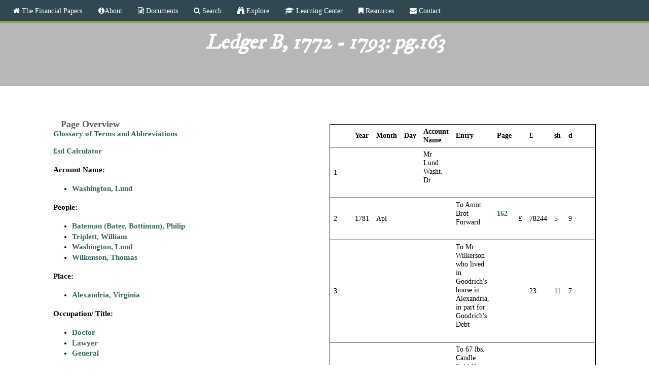

--- FILE ---
content_type: text/html; charset=utf-8
request_url: http://financial.gwpapers.org/?q=content/ledger-b-1772-1793-pg163
body_size: 10438
content:
<!DOCTYPE html>
<!--[if lt IE 7]><html class="lt-ie9 lt-ie8 lt-ie7" lang="en" dir="ltr"><![endif]-->
<!--[if IE 7]><html class="lt-ie9 lt-ie8" lang="en" dir="ltr"><![endif]-->
<!--[if IE 8]><html class="lt-ie9" lang="en" dir="ltr"><![endif]-->
<!--[if gt IE 8]><!--><html lang="en" dir="ltr" prefix="content: http://purl.org/rss/1.0/modules/content/ dc: http://purl.org/dc/terms/ foaf: http://xmlns.com/foaf/0.1/ og: http://ogp.me/ns# rdfs: http://www.w3.org/2000/01/rdf-schema# sioc: http://rdfs.org/sioc/ns# sioct: http://rdfs.org/sioc/types# skos: http://www.w3.org/2004/02/skos/core# xsd: http://www.w3.org/2001/XMLSchema#"><!--<![endif]-->
<head>
<meta charset="utf-8" />
<link rel="shortcut icon" href="http://financial.gwpapers.org/sites/all/themes/financial/favicon.ico" type="image/vnd.microsoft.icon" />
<meta name="viewport" content="width=device-width, initial-scale=1.0, user-scalable=yes" />
<meta name="MobileOptimized" content="width" />
<meta name="HandheldFriendly" content="true" />
<meta name="apple-mobile-web-app-capable" content="yes" />
<meta name="robots" content="follow, index" />
<meta name="rating" content="general" />
<meta name="generator" content="Drupal 7 (http://drupal.org)" />
<link rel="canonical" href="http://financial.gwpapers.org/?q=content/ledger-b-1772-1793-pg163" />
<link rel="shortlink" href="http://financial.gwpapers.org/?q=node/32093" />
<meta http-equiv="content-language" content="en" />
<title>Ledger B, 1772 - 1793: pg.163 | The Financial Papers | http://financial.gwpapers.org/?q=content/ledger-b-1772-1793-pg163</title>
<style type="text/css" media="all">
@import url("http://financial.gwpapers.org/modules/system/system.base.css?t2pe42");
@import url("http://financial.gwpapers.org/modules/system/system.menus.css?t2pe42");
@import url("http://financial.gwpapers.org/modules/system/system.messages.css?t2pe42");
@import url("http://financial.gwpapers.org/modules/system/system.theme.css?t2pe42");
</style>
<style type="text/css" media="all">
@import url("http://financial.gwpapers.org/modules/field/theme/field.css?t2pe42");
@import url("http://financial.gwpapers.org/modules/node/node.css?t2pe42");
@import url("http://financial.gwpapers.org/modules/search/search.css?t2pe42");
@import url("http://financial.gwpapers.org/modules/user/user.css?t2pe42");
@import url("http://financial.gwpapers.org/sites/all/modules/workflow/workflow_admin_ui/workflow_admin_ui.css?t2pe42");
@import url("http://financial.gwpapers.org/sites/all/modules/views/css/views.css?t2pe42");
@import url("http://financial.gwpapers.org/sites/all/modules/ckeditor/css/ckeditor.css?t2pe42");
</style>
<style type="text/css" media="all">
@import url("http://financial.gwpapers.org/sites/all/modules/ctools/css/ctools.css?t2pe42");
@import url("http://financial.gwpapers.org/sites/all/modules/panels/css/panels.css?t2pe42");
@import url("http://financial.gwpapers.org/sites/all/libraries/jfmagnify/css/jfMagnify.css?t2pe42");
@import url("http://financial.gwpapers.org/sites/all/modules/nice_menus/css/nice_menus.css?t2pe42");
@import url("http://financial.gwpapers.org/sites/all/modules/nice_menus/css/nice_menus_default.css?t2pe42");
@import url("http://financial.gwpapers.org/sites/all/modules/responsive_menus/styles/meanMenu/meanmenu.min.css?t2pe42");
</style>
<link type="text/css" rel="stylesheet" href="//netdna.bootstrapcdn.com/font-awesome/4.4.0/css/font-awesome.css" media="all" />
<link type="text/css" rel="stylesheet" href="http://fonts.googleapis.com/css?family=IM+Fell+DW+Pica" media="all" />
<style type="text/css" media="screen">
@import url("http://financial.gwpapers.org/sites/all/themes/adaptivetheme/at_core/css/at.layout.css?t2pe42");
@import url("http://financial.gwpapers.org/sites/all/themes/financial/css/global.base.css?t2pe42");
@import url("http://financial.gwpapers.org/sites/all/themes/financial/css/global.styles.css?t2pe42");
</style>
<style type="text/css" media="all">
@import url("http://financial.gwpapers.org/sites/all/themes/financial/css/jquery.fs.zoomer.css?t2pe42");
</style>
<link type="text/css" rel="stylesheet" href="http://financial.gwpapers.org/sites/financial.gwpapers.org/files/adaptivetheme/financial_files/financial.responsive.layout.css?t2pe42" media="only screen" />
<link type="text/css" rel="stylesheet" href="http://financial.gwpapers.org/sites/all/themes/financial/css/responsive.custom.css?t2pe42" media="only screen" />
<link type="text/css" rel="stylesheet" href="http://financial.gwpapers.org/sites/all/themes/financial/css/responsive.smalltouch.portrait.css?t2pe42" media="only screen and (max-width:320px)" />
<link type="text/css" rel="stylesheet" href="http://financial.gwpapers.org/sites/all/themes/financial/css/responsive.smalltouch.landscape.css?t2pe42" media="only screen and (min-width:321px) and (max-width:580px)" />
<link type="text/css" rel="stylesheet" href="http://financial.gwpapers.org/sites/all/themes/financial/css/responsive.tablet.portrait.css?t2pe42" media="only screen and (min-width:581px) and (max-width:768px)" />
<link type="text/css" rel="stylesheet" href="http://financial.gwpapers.org/sites/all/themes/financial/css/responsive.tablet.landscape.css?t2pe42" media="only screen and (min-width:769px) and (max-width:1024px)" />
<link type="text/css" rel="stylesheet" href="http://financial.gwpapers.org/sites/all/themes/financial/css/responsive.desktop.css?t2pe42" media="only screen and (min-width:1025px)" />

<!--[if lt IE 9]>
<style type="text/css" media="screen">
@import url("http://financial.gwpapers.org/sites/financial.gwpapers.org/files/adaptivetheme/financial_files/financial.lt-ie9.layout.css?t2pe42");
</style>
<![endif]-->
<script type="text/javascript" src="//ajax.googleapis.com/ajax/libs/jquery/1.12.4/jquery.min.js"></script>
<script type="text/javascript">
<!--//--><![CDATA[//><!--
window.jQuery || document.write("<script src='/sites/all/modules/jquery_update/replace/jquery/1.12/jquery.min.js'>\x3C/script>")
//--><!]]>
</script>
<script type="text/javascript" src="http://financial.gwpapers.org/misc/jquery-extend-3.4.0.js?v=1.12.4"></script>
<script type="text/javascript" src="http://financial.gwpapers.org/misc/jquery-html-prefilter-3.5.0-backport.js?v=1.12.4"></script>
<script type="text/javascript" src="http://financial.gwpapers.org/misc/jquery.once.js?v=1.2"></script>
<script type="text/javascript" src="http://financial.gwpapers.org/misc/drupal.js?t2pe42"></script>
<script type="text/javascript" src="http://financial.gwpapers.org/sites/all/modules/jquery_update/js/jquery_browser.js?v=0.0.1"></script>
<script type="text/javascript" src="http://financial.gwpapers.org/sites/all/modules/jquery_update/replace/ui/external/jquery.cookie.js?v=67fb34f6a866c40d0570"></script>
<script type="text/javascript" src="http://financial.gwpapers.org/sites/all/modules/nice_menus/js/jquery.bgiframe.js?v=2.1"></script>
<script type="text/javascript" src="http://financial.gwpapers.org/sites/all/modules/nice_menus/js/jquery.hoverIntent.js?v=0.5"></script>
<script type="text/javascript" src="http://financial.gwpapers.org/sites/all/libraries/superfish/superfish.js?v=v1.4.8"></script>
<script type="text/javascript" src="http://financial.gwpapers.org/sites/all/modules/nice_menus/js/nice_menus.js?v=1.0"></script>
<script type="text/javascript" src="http://financial.gwpapers.org/sites/all/modules/entityreference/js/entityreference.js?t2pe42"></script>
<script type="text/javascript" src="http://financial.gwpapers.org/sites/all/modules/themekey/themekey_redirect/themekey_redirect.js?t2pe42"></script>
<script type="text/javascript" src="http://financial.gwpapers.org/sites/all/libraries/jfmagnify/jquery.jfMagnify.min.js?t2pe42"></script>
<script type="text/javascript" src="https://code.jquery.com/ui/1.11.4/jquery-ui.js"></script>
<script type="text/javascript" src="http://financial.gwpapers.org/sites/all/modules/responsive_menus/styles/meanMenu/jquery.meanmenu.min.js?t2pe42"></script>
<script type="text/javascript" src="http://financial.gwpapers.org/sites/all/modules/responsive_menus/styles/meanMenu/responsive_menus_mean_menu.js?t2pe42"></script>
<script type="text/javascript" src="http://financial.gwpapers.org/sites/all/modules/google_analytics/googleanalytics.js?t2pe42"></script>
<script type="text/javascript" src="https://www.googletagmanager.com/gtag/js?id=UA-88575042-1"></script>
<script type="text/javascript">
<!--//--><![CDATA[//><!--
window.dataLayer = window.dataLayer || [];function gtag(){dataLayer.push(arguments)};gtag("js", new Date());gtag("set", "developer_id.dMDhkMT", true);gtag("config", "UA-88575042-1", {"groups":"default","anonymize_ip":true});
//--><!]]>
</script>
<script type="text/javascript" src="http://financial.gwpapers.org/sites/all/themes/financial/scripts/jquery.fs.zoomer.js?t2pe42"></script>
<script type="text/javascript" src="http://financial.gwpapers.org/sites/all/themes/financial/scripts/financial.zoomer.js?t2pe42"></script>
<script type="text/javascript" src="http://financial.gwpapers.org/sites/all/themes/financial/scripts/financial-magnify.js?t2pe42"></script>
<script type="text/javascript">
<!--//--><![CDATA[//><!--
jQuery.extend(Drupal.settings, {"basePath":"\/","pathPrefix":"","setHasJsCookie":0,"ajaxPageState":{"theme":"financial","theme_token":"jnV1lrPKsggRzzZ20KRTdkD464-d-1zHfet-Jnwh-Eg","js":{"\/\/ajax.googleapis.com\/ajax\/libs\/jquery\/1.12.4\/jquery.min.js":1,"0":1,"misc\/jquery-extend-3.4.0.js":1,"misc\/jquery-html-prefilter-3.5.0-backport.js":1,"misc\/jquery.once.js":1,"misc\/drupal.js":1,"sites\/all\/modules\/jquery_update\/js\/jquery_browser.js":1,"sites\/all\/modules\/jquery_update\/replace\/ui\/external\/jquery.cookie.js":1,"sites\/all\/modules\/nice_menus\/js\/jquery.bgiframe.js":1,"sites\/all\/modules\/nice_menus\/js\/jquery.hoverIntent.js":1,"sites\/all\/libraries\/superfish\/superfish.js":1,"sites\/all\/modules\/nice_menus\/js\/nice_menus.js":1,"sites\/all\/modules\/entityreference\/js\/entityreference.js":1,"sites\/all\/modules\/themekey\/themekey_redirect\/themekey_redirect.js":1,"sites\/all\/libraries\/jfmagnify\/jquery.jfMagnify.min.js":1,"https:\/\/code.jquery.com\/ui\/1.11.4\/jquery-ui.js":1,"sites\/all\/modules\/responsive_menus\/styles\/meanMenu\/jquery.meanmenu.min.js":1,"sites\/all\/modules\/responsive_menus\/styles\/meanMenu\/responsive_menus_mean_menu.js":1,"sites\/all\/modules\/google_analytics\/googleanalytics.js":1,"https:\/\/www.googletagmanager.com\/gtag\/js?id=UA-88575042-1":1,"1":1,"sites\/all\/themes\/financial\/scripts\/jquery.fs.zoomer.js":1,"sites\/all\/themes\/financial\/scripts\/financial.zoomer.js":1,"sites\/all\/themes\/financial\/scripts\/financial-magnify.js":1},"css":{"modules\/system\/system.base.css":1,"modules\/system\/system.menus.css":1,"modules\/system\/system.messages.css":1,"modules\/system\/system.theme.css":1,"modules\/field\/theme\/field.css":1,"modules\/node\/node.css":1,"modules\/search\/search.css":1,"modules\/user\/user.css":1,"sites\/all\/modules\/workflow\/workflow_admin_ui\/workflow_admin_ui.css":1,"sites\/all\/modules\/views\/css\/views.css":1,"sites\/all\/modules\/ckeditor\/css\/ckeditor.css":1,"sites\/all\/modules\/ctools\/css\/ctools.css":1,"sites\/all\/modules\/panels\/css\/panels.css":1,"sites\/all\/libraries\/jfmagnify\/css\/jfMagnify.css":1,"sites\/all\/modules\/nice_menus\/css\/nice_menus.css":1,"sites\/all\/modules\/nice_menus\/css\/nice_menus_default.css":1,"sites\/all\/modules\/responsive_menus\/styles\/meanMenu\/meanmenu.min.css":1,"\/\/netdna.bootstrapcdn.com\/font-awesome\/4.4.0\/css\/font-awesome.css":1,"http:\/\/fonts.googleapis.com\/css?family=IM+Fell+DW+Pica":1,"sites\/all\/themes\/adaptivetheme\/at_core\/css\/at.layout.css":1,"sites\/all\/themes\/financial\/css\/global.base.css":1,"sites\/all\/themes\/financial\/css\/global.styles.css":1,"sites\/all\/themes\/financial\/css\/jquery.fs.zoomer.css":1,"public:\/\/adaptivetheme\/financial_files\/financial.responsive.layout.css":1,"sites\/all\/themes\/financial\/css\/responsive.custom.css":1,"sites\/all\/themes\/financial\/css\/responsive.smalltouch.portrait.css":1,"sites\/all\/themes\/financial\/css\/responsive.smalltouch.landscape.css":1,"sites\/all\/themes\/financial\/css\/responsive.tablet.portrait.css":1,"sites\/all\/themes\/financial\/css\/responsive.tablet.landscape.css":1,"sites\/all\/themes\/financial\/css\/responsive.desktop.css":1,"public:\/\/adaptivetheme\/financial_files\/financial.lt-ie9.layout.css":1}},"ThemeKeyRedirect":{"checkOnce":false,"redirectOnce":false},"better_exposed_filters":{"views":{"page_overview":{"displays":{"block_2":{"filters":[]},"block_1":{"filters":[]},"block_3":{"filters":[]}}},"listed_lines":{"displays":{"block_5":{"filters":[]},"block_2":{"filters":[]}}}}},"nice_menus_options":{"delay":800,"speed":"slow"},"responsive_menus":[{"selectors":"#menu-bar","container":"body","trigger_txt":"\u003Cspan \/\u003E\u003Cspan \/\u003E\u003Cspan \/\u003E","close_txt":"X","close_size":"18px","position":"right","media_size":"906","show_children":"1","expand_children":"1","expand_txt":"+","contract_txt":"-","remove_attrs":"1","responsive_menus_style":"mean_menu"}],"googleanalytics":{"account":["UA-88575042-1"],"trackOutbound":1,"trackMailto":1,"trackDownload":1,"trackDownloadExtensions":"7z|aac|arc|arj|asf|asx|avi|bin|csv|doc(x|m)?|dot(x|m)?|exe|flv|gif|gz|gzip|hqx|jar|jpe?g|js|mp(2|3|4|e?g)|mov(ie)?|msi|msp|pdf|phps|png|ppt(x|m)?|pot(x|m)?|pps(x|m)?|ppam|sld(x|m)?|thmx|qtm?|ra(m|r)?|sea|sit|tar|tgz|torrent|txt|wav|wma|wmv|wpd|xls(x|m|b)?|xlt(x|m)|xlam|xml|z|zip"},"urlIsAjaxTrusted":{"\/?q=search\/node":true},"adaptivetheme":{"financial":{"layout_settings":{"bigscreen":"three-col-grail","tablet_landscape":"three-col-grail","tablet_portrait":"one-col-vert","smalltouch_landscape":"one-col-vert","smalltouch_portrait":"one-col-stack"},"media_query_settings":{"bigscreen":"only screen and (min-width:1025px)","tablet_landscape":"only screen and (min-width:769px) and (max-width:1024px)","tablet_portrait":"only screen and (min-width:581px) and (max-width:768px)","smalltouch_landscape":"only screen and (min-width:321px) and (max-width:580px)","smalltouch_portrait":"only screen and (max-width:320px)"}}}});
//--><!]]>
</script>
<!--[if lt IE 9]>
<script src="http://financial.gwpapers.org/sites/all/themes/adaptivetheme/at_core/scripts/html5.js?t2pe42"></script>
<![endif]-->
</head>
<body class="html not-front not-logged-in no-sidebars page-node page-node- page-node-32093 node-type-book-page site-name-hidden atr-7.x-3.x atv-7.x-3.2">
  <div id="skip-link" class="nocontent">
    <a href="#main-content" class="element-invisible element-focusable">Skip to main content</a>
  </div>
    <div id="page-wrapper">
  <div id="page" class="container page">

    <!-- !Leaderboard Region -->
    
    <header id="header" class="clearfix" role="banner">

              <!-- !Branding -->
        <div id="branding" class="branding-elements clearfix">

          
                      <!-- !Site name and Slogan -->
            <div class="element-invisible h-group" id="name-and-slogan">

                              <h1 class="element-invisible" id="site-name"><a href="/" title="Home page">The Financial Papers</a></h1>
              
              
            </div>
          
        </div>
      
      <!-- !Header Region -->
      
    </header>

    <!-- !Navigation -->
    <div id="menu-bar" class="nav clearfix"><nav id="block-nice-menus-1" class="block block-nice-menus menu-wrapper menu-bar-wrapper clearfix odd first last block-count-1 block-region-menu-bar block-1" >  
      <h2 class="element-invisible block-title"><span class="nice-menu-hide-title">Main menu</span></h2>
  
  <ul class="nice-menu nice-menu-down nice-menu-main-menu" id="nice-menu-1"><li class="menu-218 menu-path-front first odd  menu-depth-1 menu-item-218"><a href="/" class="fa fa-home"> The Financial Papers</a></li><li class="menu-1317 menuparent  menu-path-node-8662  even  menu-depth-1 menu-item-1317"><a href="/?q=content/financial-papers-project" class="fa fa-info-circle">About</a><ul><li class="menu-1244 menu-path-node-31558 first odd last menu-depth-2 menu-item-1244"><a href="/?q=content/credits">Acknowledgments</a></li></ul></li><li class="menu-830 menuparent  menu-path-node-13158  odd  menu-depth-1 menu-item-830"><a href="/?q=content/documents" class="fa fa-file-text-o"> Documents</a><ul><li class="menu-1773 menu-path-document-catalog first odd last menu-depth-2 menu-item-1773"><a href="/?q=document-catalog">Document Catalog</a></li></ul></li><li class="menu-1793 menuparent  menu-path-search  even  menu-depth-1 menu-item-1793"><a href="/?q=search" class="fa fa-search"> Search</a><ul><li class="menu-1794 menu-path-advanced-search first odd last menu-depth-2 menu-item-1794"><a href="/?q=advanced-search">Advanced Search</a></li></ul></li><li class="menu-1699 menuparent  menu-path-explore  odd  menu-depth-1 menu-item-1699"><a href="/?q=explore" class="fa fa-binoculars"> Explore</a><ul><li class="menu-187 menuparent  menu-path-search first odd  menu-depth-2 menu-item-187"><a href="/?q=search">Search</a><ul><li class="menu-1091 menu-path-advanced-search first odd last menu-depth-3 menu-item-1091"><a href="/?q=advanced-search">Advanced</a></li></ul></li><li class="menu-1094 menu-path-people  even  menu-depth-2 menu-item-1094"><a href="/?q=people">People</a></li><li class="menu-1095 menu-path-places  odd  menu-depth-2 menu-item-1095"><a href="/?q=places">Places</a></li><li class="menu-1096 menu-path-ships  even  menu-depth-2 menu-item-1096"><a href="/?q=ships">Ships</a></li><li class="menu-1700 menu-path-occupation-title  odd  menu-depth-2 menu-item-1700"><a href="/?q=occupation-title">Occupations &amp; Titles</a></li><li class="menu-1701 menu-path-services  even  menu-depth-2 menu-item-1701"><a href="/?q=services">Services</a></li><li class="menu-1702 menu-path-food-beverages  odd  menu-depth-2 menu-item-1702"><a href="/?q=food-beverages">Food &amp; Beverages</a></li><li class="menu-1781 menu-path-agriculture  even  menu-depth-2 menu-item-1781"><a href="/?q=agriculture">Agriculture</a></li><li class="menu-1783 menu-path-place-types  odd last menu-depth-2 menu-item-1783"><a href="/?q=place-types">Place Types</a></li></ul></li><li class="menu-1858 menuparent  menu-path-learning-center  even  menu-depth-1 menu-item-1858"><a href="/?q=learning-center" class="fa fa-graduation-cap"> Learning Center</a><ul><li class="menu-1859 menu-path-articles-blogs first odd  menu-depth-2 menu-item-1859"><a href="/?q=articles-blogs">Articles</a></li><li class="menu-1316 menu-path-node-46392  even  menu-depth-2 menu-item-1316"><a href="/?q=content/visualizations">Visualizations</a></li><li class="menu-1860 menu-path-presentations-posters  odd last menu-depth-2 menu-item-1860"><a href="/?q=presentations-posters">Presentations</a></li></ul></li><li class="menu-1135 menuparent  menu-path-resources  odd  menu-depth-1 menu-item-1135"><a href="/?q=resources" class="fa fa-bookmark"> Resources</a><ul><li class="menu-1790 menu-path-node-50281 first odd  menu-depth-2 menu-item-1790"><a href="/?q=content/editorial-methodology">Editorial Methodology</a></li><li class="menu-1795 menu-path-node-29668  even  menu-depth-2 menu-item-1795"><a href="/?q=content/glossary-terms-and-abbreviations">Glossary</a></li><li class="menu-1413 menu-path-node-46552  odd  menu-depth-2 menu-item-1413"><a href="/?q=content/bibliography">Bibliography</a></li><li class="menu-1867 menu-path-financialgwpapersorg-sites-financialgwpapersorg-files-gwfpp20manualpdf  even last menu-depth-2 menu-item-1867"><a href="http://financial.gwpapers.org/sites/financial.gwpapers.org/files/GWFPP%20Manual.pdf">Site Manual</a></li></ul></li><li class="menu-829 menu-path-contact  even last menu-depth-1 menu-item-829"><a href="/?q=contact" class="fa fa-envelope"> Contact</a></li></ul>

  </nav></div>        
    <!-- !Breadcrumbs -->
    
    <!-- !Messages and Help -->
        
    <!-- !Secondary Content Region -->
    
    <div id="columns" class="columns clearfix">
      <main id="content-column" class="content-column" role="main">
        <div class="content-inner">

          <!-- !Highlighted region -->
          
          <section id="main-content">

            
            <!-- !Main Content Header -->
                          <header id="main-content-header" class="clearfix">

                                  <h1 id="page-title">
                    Ledger B, 1772 - 1793: pg.163                  </h1>
                
                
              </header>
            
            <!-- !Main Content -->
                          <div id="content" class="region">
                <div class="two-50 at-panel panel-display clearfix" >
    <div class="region region-two-50-first">
    <div class="region-inner clearfix">
      <section class="panel-pane pane-views pane-page-overview block">
  <div class="block-inner clearfix">
    
              <h2 class="pane-title block-title">Page Overview</h2>
        
    
    <div class="block-content">
      <div class="view view-page-overview view-id-page_overview view-display-id-entity_view_1 view-dom-id-4d1db929be2f750b9410e95b03972c4f">
      
  
  
  
      <div class="view-content">
        <div class="views-row views-row-1 views-row-odd views-row-first views-row-last">
      
  <div class="views-field views-field-nothing">        <span class="field-content"><a href="http://financial.gwpapers.org/?q=content/glossary-terms-and-abbreviations" target="_blank">Glossary of Terms and Abbreviations</a></span>  </div>  
  <div class="views-field views-field-nothing-1">        <span class="field-content"><a href="http://onedrive.live.com/embed?cid=CD95016E830F333C&amp;resid=CD95016E830F333C%21112&amp;authkey=AKm4umBaO02DIcc&amp;em=2&amp;wdAllowInteractivity=True&amp;AllowTyping=True&amp;ActiveCell=%27Add%27%21E10&amp;Item=%27Add%27%21B1%3AO30&amp;wdHideGridlines=True" title="£sd Calculator" target="_blank"><br/>£sd Calculator</a></span>  </div>  
  <div class="views-field views-field-field-account-name">    <h4 class="views-label views-label-field-account-name">Account Name: </h4>    <div class="field-content"><div class="item-list"><ul><li class="odd first last"><a href="/?q=content/washington-lund">Washington, Lund</a></li></ul></div></div>  </div>  
  <div class="views-field views-field-field-people">    <h4 class="views-label views-label-field-people">People: </h4>    <div class="field-content"><div class="item-list"><ul><li class="odd first"><a href="/?q=content/bateman-bater-bottiman-philip">Bateman (Bater, Bottiman), Philip</a></li><li class="even"><a href="/?q=content/triplett-william">Triplett, William</a></li><li class="odd"><a href="/?q=content/washington-lund">Washington, Lund</a></li><li class="even last"><a href="/?q=content/wilkenson-thomas">Wilkenson, Thomas</a></li></ul></div></div>  </div>  
  <div class="views-field views-field-field-place">    <h4 class="views-label views-label-field-place">Place: </h4>    <div class="field-content"><div class="item-list"><ul><li class="odd first last"><a href="/?q=content/alexandria-virginia">Alexandria, Virginia</a></li></ul></div></div>  </div>  
  <div class="views-field views-field-field-occupation">    <h4 class="views-label views-label-field-occupation">Occupation/ Title: </h4>    <div class="field-content"><div class="item-list"><ul><li class="odd first"><a href="/?q=occupation/doctor">Doctor</a></li><li class="even"><a href="/?q=occupationtitle/lawyer">Lawyer</a></li><li class="odd last"><a href="/?q=occupationtitle/general">General</a></li></ul></div></div>  </div>  
  <div class="views-field views-field-field-services">    <h4 class="views-label views-label-field-services">Services: </h4>    <div class="field-content"><div class="item-list"><ul><li class="odd first"><a href="/?q=services/ferriaging">Ferriage</a></li><li class="even last"><a href="/?q=services/waggoning">Waggoning</a></li></ul></div></div>  </div>  
  <div class="views-field views-field-field-food-and-beverage">    <h4 class="views-label views-label-field-food-and-beverage">Food and Beverage: </h4>    <div class="field-content"><div class="item-list"><ul><li class="odd first"><a href="/?q=food-and-beverage/tea">Tea</a></li><li class="even"><a href="/?q=food-and-beverage/wine">Wine</a></li><li class="odd"><a href="/?q=food-and-beverage/bran">Bran</a></li><li class="even"><a href="/?q=food-and-beverage/flour">Flour</a></li><li class="odd"><a href="/?q=food-and-beverage/mustard">Mustard</a></li><li class="even"><a href="/?q=food-and-beverage/oil">Oil</a></li><li class="odd last"><a href="/?q=food-and-beverage/sugar">Sugar</a></li></ul></div></div>  </div>  
  <div class="views-field views-field-field-agriculture">    <h4 class="views-label views-label-field-agriculture">Agriculture: </h4>    <div class="field-content"><div class="item-list"><ul><li class="odd first last"><a href="/?q=agriculture/corn">Corn</a></li></ul></div></div>  </div>  </div>
    </div>
  
  
  
  
  
  
</div>     </div>

    
    
  </div>
</section>
<div class="panel-separator"></div><div class="panel-pane pane-views pane-page-overview no-title block">
  <div class="block-inner clearfix">
    
            
    
    <div class="block-content">
      <div class="view view-page-overview view-id-page_overview view-display-id-block_2 view-dom-id-1b982790a87565b2828d88ce2a04d3f9">
        
  
  
      <div class="view-content">
        <div class="views-row views-row-1 views-row-odd views-row-first views-row-last">
      </div>
    </div>
  
  
  
  
  
  
</div>    </div>

    
    
  </div>
</div>
<div class="panel-separator"></div><div class="panel-pane pane-views pane-page-overview no-title block">
  <div class="block-inner clearfix">
    
            
    
    <div class="block-content">
      <div class="view view-page-overview view-id-page_overview view-display-id-block_1 view-dom-id-3a815f75ce3b266aeb4a295243b0eff1">
        
  
  
      <div class="view-content">
        <div class="views-row views-row-1 views-row-odd views-row-first views-row-last">
      
  <div>        <div><div id="window" class="magnify" data-magnified-zone=".mg_zone">
		<div class="magnify_glass">
			<div class="mg_ring"></div>
			<div class="pm_btn plus"><h2>+</h2></div>
			<div class="pm_btn minus"><h2>-</h2></div>
			<div class="mg_zone"></div>
		</div>
		<div class = "element_to_magnify">
			<img typeof="foaf:Image" class="image-style-none" src="http://financial.gwpapers.org/sites/financial.gwpapers.org/files/images_debit/LedgerB_L163.jpg" width="1984" height="2965" alt="Ledger B, folio 163, left side" title="Ledger B, folio 163, left side" />
		</div>
	</div></div>  </div>  </div>
    </div>
  
  
  
  
  
  
</div>    </div>

    
    
  </div>
</div>
<div class="panel-separator"></div><div class="panel-pane pane-views pane-page-overview no-title block">
  <div class="block-inner clearfix">
    
            
    
    <div class="block-content">
      <div class="view view-page-overview view-id-page_overview view-display-id-block_3 view-dom-id-f7c8394e63a2807ca4371edc7f71f961">
        
  
  
      <div class="view-content">
        <div class="views-row views-row-1 views-row-odd views-row-first views-row-last">
      
  <div>        <div><div id="window" class="magnify2" data-magnified-zone=".mg_zone">
		<div class="magnify_glass">
			<div class="mg_ring"></div>
			<div class="pm_btn plus"><h2>+</h2></div>
			<div class="pm_btn minus"><h2>-</h2></div>
			<div class="mg_zone"></div>
		</div>
		<div class = "element_to_magnify">
			<img typeof="foaf:Image" class="image-style-none" src="http://financial.gwpapers.org/sites/financial.gwpapers.org/files/images_credit/LedgerB_R163.jpg" width="1984" height="2966" alt="Ledger B, folio 163, right side" title="Ledger B, folio 163, right side" />
		</div>
	</div></div>  </div>  </div>
    </div>
  
  
  
  
  
  
</div>    </div>

    
    
  </div>
</div>
    </div>
  </div>
  <div class="region region-two-50-second">
    <div class="region-inner clearfix">
      <div class="panel-pane pane-views pane-listed-lines no-title block">
  <div class="block-inner clearfix">
    
            
    
    <div class="block-content">
      <div class="view view-listed-lines view-id-listed_lines view-display-id-block_5 views-view-grid td views-ledger-table view-dom-id-c0651d69d4fcf2e1876c2d13ba3541bb">
        
  
  
      <div class="view-content">
      <table  class="views-table cols-14">
         <thead>
      <tr>
                  <th  class="views-field views-field-field-book-page-line-number" scope="col">
                      </th>
                  <th  class="views-field views-field-field-has-annotation" scope="col">
                      </th>
                  <th  class="views-field views-field-field-year" scope="col">
            Year          </th>
                  <th  class="views-field views-field-field-month" scope="col">
            Month          </th>
                  <th  class="views-field views-field-field-day" scope="col">
            Day          </th>
                  <th  class="views-field views-field-field-account-name-transcription" scope="col">
            Account Name          </th>
                  <th  class="views-field views-field-field-entry" scope="col">
            Entry          </th>
                  <th  class="views-field views-field-field-page" scope="col">
            Page          </th>
                  <th  class="views-field views-field-field-pound-symbol" scope="col">
                      </th>
                  <th  class="views-field views-field-field-pounds" scope="col">
            £          </th>
                  <th  class="views-field views-field-field-shillings" scope="col">
            sh          </th>
                  <th  class="views-field views-field-field-pence" scope="col">
            d          </th>
                  <th  class="views-field views-field-edit-node" scope="col">
                      </th>
                  <th  class="views-field views-field-delete-node" scope="col">
                      </th>
              </tr>
    </thead>
    <tbody>
          <tr >
                  <td  class="views-field views-field-field-book-page-line-number">
            1          </td>
                  <td  class="views-field views-field-field-has-annotation">
                      </td>
                  <td  class="views-field views-field-field-year">
                      </td>
                  <td  class="views-field views-field-field-month">
                      </td>
                  <td  class="views-field views-field-field-day fix-width-5">
                      </td>
                  <td  class="views-field views-field-field-account-name-transcription">
            <p>Mr Lund Washt. Dr</p>
          </td>
                  <td  class="views-field views-field-field-entry">
                      </td>
                  <td  class="views-field views-field-field-page">
                      </td>
                  <td  class="views-field views-field-field-pound-symbol">
                      </td>
                  <td  class="views-field views-field-field-pounds">
                      </td>
                  <td  class="views-field views-field-field-shillings">
                      </td>
                  <td  class="views-field views-field-field-pence">
                      </td>
                  <td  class="views-field views-field-edit-node">
                      </td>
                  <td  class="views-field views-field-delete-node">
                      </td>
              </tr>
          <tr >
                  <td  class="views-field views-field-field-book-page-line-number">
            2          </td>
                  <td  class="views-field views-field-field-has-annotation">
                      </td>
                  <td  class="views-field views-field-field-year">
            1781          </td>
                  <td  class="views-field views-field-field-month">
            Apl          </td>
                  <td  class="views-field views-field-field-day fix-width-5">
                      </td>
                  <td  class="views-field views-field-field-account-name-transcription">
                      </td>
                  <td  class="views-field views-field-field-entry">
            <p>To Amot Brot Forward</p>
          </td>
                  <td  class="views-field views-field-field-page">
            <p><a href="http://financial.gwpapers.org/?q=content/ledger-b-1772-1793-pg162">162</a></p>
          </td>
                  <td  class="views-field views-field-field-pound-symbol">
            £          </td>
                  <td  class="views-field views-field-field-pounds">
            78244          </td>
                  <td  class="views-field views-field-field-shillings">
            5          </td>
                  <td  class="views-field views-field-field-pence">
            9          </td>
                  <td  class="views-field views-field-edit-node">
                      </td>
                  <td  class="views-field views-field-delete-node">
                      </td>
              </tr>
          <tr >
                  <td  class="views-field views-field-field-book-page-line-number">
            3          </td>
                  <td  class="views-field views-field-field-has-annotation">
                      </td>
                  <td  class="views-field views-field-field-year">
                      </td>
                  <td  class="views-field views-field-field-month">
                      </td>
                  <td  class="views-field views-field-field-day fix-width-5">
                      </td>
                  <td  class="views-field views-field-field-account-name-transcription">
                      </td>
                  <td  class="views-field views-field-field-entry">
            <p>To Mr Wilkerson who lived in Goodrich&#039;s house in Alexandria, in part for Goodrich&#039;s Debt</p>
          </td>
                  <td  class="views-field views-field-field-page">
                      </td>
                  <td  class="views-field views-field-field-pound-symbol">
                      </td>
                  <td  class="views-field views-field-field-pounds">
            23          </td>
                  <td  class="views-field views-field-field-shillings">
            11          </td>
                  <td  class="views-field views-field-field-pence">
            7          </td>
                  <td  class="views-field views-field-edit-node">
                      </td>
                  <td  class="views-field views-field-delete-node">
                      </td>
              </tr>
          <tr >
                  <td  class="views-field views-field-field-book-page-line-number">
            4          </td>
                  <td  class="views-field views-field-field-has-annotation">
                      </td>
                  <td  class="views-field views-field-field-year">
                      </td>
                  <td  class="views-field views-field-field-month">
            June          </td>
                  <td  class="views-field views-field-field-day fix-width-5">
                      </td>
                  <td  class="views-field views-field-field-account-name-transcription">
                      </td>
                  <td  class="views-field views-field-field-entry">
            <p>To 67 lbs. Candle Sold Hooe &amp; Harrison</p>
          </td>
                  <td  class="views-field views-field-field-page">
                      </td>
                  <td  class="views-field views-field-field-pound-symbol">
                      </td>
                  <td  class="views-field views-field-field-pounds">
            4          </td>
                  <td  class="views-field views-field-field-shillings">
            15          </td>
                  <td  class="views-field views-field-field-pence">
                      </td>
                  <td  class="views-field views-field-edit-node">
                      </td>
                  <td  class="views-field views-field-delete-node">
                      </td>
              </tr>
          <tr >
                  <td  class="views-field views-field-field-book-page-line-number">
            5          </td>
                  <td  class="views-field views-field-field-has-annotation">
                      </td>
                  <td  class="views-field views-field-field-year">
                      </td>
                  <td  class="views-field views-field-field-month">
            July          </td>
                  <td  class="views-field views-field-field-day fix-width-5">
            18          </td>
                  <td  class="views-field views-field-field-account-name-transcription">
                      </td>
                  <td  class="views-field views-field-field-entry">
            <p>To 30 Barrls Superfine Flour Sold Willm Hopburn Nt 6139 @ 12/. p. Cwt £36.16.8 Casks at 20d.  2.10.[0]</p>
          </td>
                  <td  class="views-field views-field-field-page">
                      </td>
                  <td  class="views-field views-field-field-pound-symbol">
                      </td>
                  <td  class="views-field views-field-field-pounds">
            39          </td>
                  <td  class="views-field views-field-field-shillings">
            6          </td>
                  <td  class="views-field views-field-field-pence">
            8          </td>
                  <td  class="views-field views-field-edit-node">
                      </td>
                  <td  class="views-field views-field-delete-node">
                      </td>
              </tr>
          <tr >
                  <td  class="views-field views-field-field-book-page-line-number">
            6          </td>
                  <td  class="views-field views-field-field-has-annotation">
                      </td>
                  <td  class="views-field views-field-field-year">
                      </td>
                  <td  class="views-field views-field-field-month">
            Augt          </td>
                  <td  class="views-field views-field-field-day fix-width-5">
            1          </td>
                  <td  class="views-field views-field-field-account-name-transcription">
                      </td>
                  <td  class="views-field views-field-field-entry">
            <p>To 5 Barrls Superfine Flour sold Henry Young Nt 1013 @ 12/. Casks @ 20d.</p>
          </td>
                  <td  class="views-field views-field-field-page">
                      </td>
                  <td  class="views-field views-field-field-pound-symbol">
                      </td>
                  <td  class="views-field views-field-field-pounds">
            6          </td>
                  <td  class="views-field views-field-field-shillings">
            9          </td>
                  <td  class="views-field views-field-field-pence">
            10 1/2          </td>
                  <td  class="views-field views-field-edit-node">
                      </td>
                  <td  class="views-field views-field-delete-node">
                      </td>
              </tr>
          <tr >
                  <td  class="views-field views-field-field-book-page-line-number">
            7          </td>
                  <td  class="views-field views-field-field-has-annotation">
                      </td>
                  <td  class="views-field views-field-field-year">
                      </td>
                  <td  class="views-field views-field-field-month">
                      </td>
                  <td  class="views-field views-field-field-day fix-width-5">
                      </td>
                  <td  class="views-field views-field-field-account-name-transcription">
                      </td>
                  <td  class="views-field views-field-field-entry">
            <p>To 1 Barrl Sold Oliver Price Nt 200</p>
          </td>
                  <td  class="views-field views-field-field-page">
                      </td>
                  <td  class="views-field views-field-field-pound-symbol">
                      </td>
                  <td  class="views-field views-field-field-pounds">
            1          </td>
                  <td  class="views-field views-field-field-shillings">
            5          </td>
                  <td  class="views-field views-field-field-pence">
            8          </td>
                  <td  class="views-field views-field-edit-node">
                      </td>
                  <td  class="views-field views-field-delete-node">
                      </td>
              </tr>
          <tr >
                  <td  class="views-field views-field-field-book-page-line-number">
            8          </td>
                  <td  class="views-field views-field-field-has-annotation">
                      </td>
                  <td  class="views-field views-field-field-year">
                      </td>
                  <td  class="views-field views-field-field-month">
            Septr          </td>
                  <td  class="views-field views-field-field-day fix-width-5">
            1          </td>
                  <td  class="views-field views-field-field-account-name-transcription">
                      </td>
                  <td  class="views-field views-field-field-entry">
            <p>To Ferriages to this Date</p>
          </td>
                  <td  class="views-field views-field-field-page">
                      </td>
                  <td  class="views-field views-field-field-pound-symbol">
                      </td>
                  <td  class="views-field views-field-field-pounds">
                      </td>
                  <td  class="views-field views-field-field-shillings">
            19          </td>
                  <td  class="views-field views-field-field-pence">
            6          </td>
                  <td  class="views-field views-field-edit-node">
                      </td>
                  <td  class="views-field views-field-delete-node">
                      </td>
              </tr>
          <tr >
                  <td  class="views-field views-field-field-book-page-line-number">
            9          </td>
                  <td  class="views-field views-field-field-has-annotation">
                      </td>
                  <td  class="views-field views-field-field-year">
                      </td>
                  <td  class="views-field views-field-field-month">
                      </td>
                  <td  class="views-field views-field-field-day fix-width-5">
                      </td>
                  <td  class="views-field views-field-field-account-name-transcription">
                      </td>
                  <td  class="views-field views-field-field-entry">
            <p>To Allison &amp; Ramsay 20 Barrls Corn @ 6/.</p>
          </td>
                  <td  class="views-field views-field-field-page">
                      </td>
                  <td  class="views-field views-field-field-pound-symbol">
                      </td>
                  <td  class="views-field views-field-field-pounds">
            6          </td>
                  <td  class="views-field views-field-field-shillings">
                      </td>
                  <td  class="views-field views-field-field-pence">
                      </td>
                  <td  class="views-field views-field-edit-node">
                      </td>
                  <td  class="views-field views-field-delete-node">
                      </td>
              </tr>
          <tr >
                  <td  class="views-field views-field-field-book-page-line-number">
            10          </td>
                  <td  class="views-field views-field-field-has-annotation">
                      </td>
                  <td  class="views-field views-field-field-year">
                      </td>
                  <td  class="views-field views-field-field-month">
                      </td>
                  <td  class="views-field views-field-field-day fix-width-5">
            24          </td>
                  <td  class="views-field views-field-field-account-name-transcription">
                      </td>
                  <td  class="views-field views-field-field-entry">
            <p>To 7 Oxen Sold Wodsworth for the French Army</p>
          </td>
                  <td  class="views-field views-field-field-page">
                      </td>
                  <td  class="views-field views-field-field-pound-symbol">
                      </td>
                  <td  class="views-field views-field-field-pounds">
            54          </td>
                  <td  class="views-field views-field-field-shillings">
                      </td>
                  <td  class="views-field views-field-field-pence">
                      </td>
                  <td  class="views-field views-field-edit-node">
                      </td>
                  <td  class="views-field views-field-delete-node">
                      </td>
              </tr>
          <tr >
                  <td  class="views-field views-field-field-book-page-line-number">
            11          </td>
                  <td  class="views-field views-field-field-has-annotation">
                      </td>
                  <td  class="views-field views-field-field-year">
                      </td>
                  <td  class="views-field views-field-field-month">
                      </td>
                  <td  class="views-field views-field-field-day fix-width-5">
                      </td>
                  <td  class="views-field views-field-field-account-name-transcription">
                      </td>
                  <td  class="views-field views-field-field-entry">
            <p>To 80 Wedders Sold Do for Do</p>
          </td>
                  <td  class="views-field views-field-field-page">
                      </td>
                  <td  class="views-field views-field-field-pound-symbol">
                      </td>
                  <td  class="views-field views-field-field-pounds">
            88          </td>
                  <td  class="views-field views-field-field-shillings">
                      </td>
                  <td  class="views-field views-field-field-pence">
                      </td>
                  <td  class="views-field views-field-edit-node">
                      </td>
                  <td  class="views-field views-field-delete-node">
                      </td>
              </tr>
          <tr >
                  <td  class="views-field views-field-field-book-page-line-number">
            12          </td>
                  <td  class="views-field views-field-field-has-annotation">
                      </td>
                  <td  class="views-field views-field-field-year">
                      </td>
                  <td  class="views-field views-field-field-month">
                      </td>
                  <td  class="views-field views-field-field-day fix-width-5">
                      </td>
                  <td  class="views-field views-field-field-account-name-transcription">
                      </td>
                  <td  class="views-field views-field-field-entry">
            <p>To 2300 Weight of Hay Sold Do for Do</p>
          </td>
                  <td  class="views-field views-field-field-page">
                      </td>
                  <td  class="views-field views-field-field-pound-symbol">
                      </td>
                  <td  class="views-field views-field-field-pounds">
            4          </td>
                  <td  class="views-field views-field-field-shillings">
            12          </td>
                  <td  class="views-field views-field-field-pence">
                      </td>
                  <td  class="views-field views-field-edit-node">
                      </td>
                  <td  class="views-field views-field-delete-node">
                      </td>
              </tr>
          <tr >
                  <td  class="views-field views-field-field-book-page-line-number">
            13          </td>
                  <td  class="views-field views-field-field-has-annotation">
                      </td>
                  <td  class="views-field views-field-field-year">
                      </td>
                  <td  class="views-field views-field-field-month">
                      </td>
                  <td  class="views-field views-field-field-day fix-width-5">
                      </td>
                  <td  class="views-field views-field-field-account-name-transcription">
                      </td>
                  <td  class="views-field views-field-field-entry">
            <p>To 15<sup>1</sup>/<sub>2</sub> Bushls of Bran Sold Do for Do</p>
          </td>
                  <td  class="views-field views-field-field-page">
                      </td>
                  <td  class="views-field views-field-field-pound-symbol">
                      </td>
                  <td  class="views-field views-field-field-pounds">
                      </td>
                  <td  class="views-field views-field-field-shillings">
            15          </td>
                  <td  class="views-field views-field-field-pence">
            6          </td>
                  <td  class="views-field views-field-edit-node">
                      </td>
                  <td  class="views-field views-field-delete-node">
                      </td>
              </tr>
          <tr >
                  <td  class="views-field views-field-field-book-page-line-number">
            14          </td>
                  <td  class="views-field views-field-field-has-annotation">
                      </td>
                  <td  class="views-field views-field-field-year">
                      </td>
                  <td  class="views-field views-field-field-month">
                      </td>
                  <td  class="views-field views-field-field-day fix-width-5">
                      </td>
                  <td  class="views-field views-field-field-account-name-transcription">
                      </td>
                  <td  class="views-field views-field-field-entry">
            <p>To Waggonage of Hay for Do</p>
          </td>
                  <td  class="views-field views-field-field-page">
                      </td>
                  <td  class="views-field views-field-field-pound-symbol">
                      </td>
                  <td  class="views-field views-field-field-pounds">
                      </td>
                  <td  class="views-field views-field-field-shillings">
            18          </td>
                  <td  class="views-field views-field-field-pence">
                      </td>
                  <td  class="views-field views-field-edit-node">
                      </td>
                  <td  class="views-field views-field-delete-node">
                      </td>
              </tr>
          <tr >
                  <td  class="views-field views-field-field-book-page-line-number">
            15          </td>
                  <td  class="views-field views-field-field-has-annotation">
                      </td>
                  <td  class="views-field views-field-field-year">
                      </td>
                  <td  class="views-field views-field-field-month">
            Octr          </td>
                  <td  class="views-field views-field-field-day fix-width-5">
            1          </td>
                  <td  class="views-field views-field-field-account-name-transcription">
                      </td>
                  <td  class="views-field views-field-field-entry">
            <p>To William Hopburn for 3/4 Mutton</p>
          </td>
                  <td  class="views-field views-field-field-page">
                      </td>
                  <td  class="views-field views-field-field-pound-symbol">
                      </td>
                  <td  class="views-field views-field-field-pounds">
                      </td>
                  <td  class="views-field views-field-field-shillings">
            12          </td>
                  <td  class="views-field views-field-field-pence">
            8          </td>
                  <td  class="views-field views-field-edit-node">
                      </td>
                  <td  class="views-field views-field-delete-node">
                      </td>
              </tr>
          <tr >
                  <td  class="views-field views-field-field-book-page-line-number">
            16          </td>
                  <td  class="views-field views-field-field-has-annotation">
                      </td>
                  <td  class="views-field views-field-field-year">
                      </td>
                  <td  class="views-field views-field-field-month">
                      </td>
                  <td  class="views-field views-field-field-day fix-width-5">
                      </td>
                  <td  class="views-field views-field-field-account-name-transcription">
                      </td>
                  <td  class="views-field views-field-field-entry">
            <p>To Mr Hartshorn for 1/4 Do</p>
          </td>
                  <td  class="views-field views-field-field-page">
                      </td>
                  <td  class="views-field views-field-field-pound-symbol">
                      </td>
                  <td  class="views-field views-field-field-pounds">
                      </td>
                  <td  class="views-field views-field-field-shillings">
            4          </td>
                  <td  class="views-field views-field-field-pence">
                      </td>
                  <td  class="views-field views-field-edit-node">
                      </td>
                  <td  class="views-field views-field-delete-node">
                      </td>
              </tr>
          <tr >
                  <td  class="views-field views-field-field-book-page-line-number">
            17          </td>
                  <td  class="views-field views-field-field-has-annotation">
                      </td>
                  <td  class="views-field views-field-field-year">
                      </td>
                  <td  class="views-field views-field-field-month">
                      </td>
                  <td  class="views-field views-field-field-day fix-width-5">
                      </td>
                  <td  class="views-field views-field-field-account-name-transcription">
                      </td>
                  <td  class="views-field views-field-field-entry">
            <p>To a Man for 1/4 Mutton</p>
          </td>
                  <td  class="views-field views-field-field-page">
                      </td>
                  <td  class="views-field views-field-field-pound-symbol">
                      </td>
                  <td  class="views-field views-field-field-pounds">
                      </td>
                  <td  class="views-field views-field-field-shillings">
            4          </td>
                  <td  class="views-field views-field-field-pence">
                      </td>
                  <td  class="views-field views-field-edit-node">
                      </td>
                  <td  class="views-field views-field-delete-node">
                      </td>
              </tr>
          <tr >
                  <td  class="views-field views-field-field-book-page-line-number">
            18          </td>
                  <td  class="views-field views-field-field-has-annotation">
                      </td>
                  <td  class="views-field views-field-field-year">
                      </td>
                  <td  class="views-field views-field-field-month">
                      </td>
                  <td  class="views-field views-field-field-day fix-width-5">
            5          </td>
                  <td  class="views-field views-field-field-account-name-transcription">
                      </td>
                  <td  class="views-field views-field-field-entry">
            <p>To Mr Watson for Mutton 49<sup>3</sup>/<sub>4</sub> lbs. @ 3d.</p>
          </td>
                  <td  class="views-field views-field-field-page">
                      </td>
                  <td  class="views-field views-field-field-pound-symbol">
                      </td>
                  <td  class="views-field views-field-field-pounds">
                      </td>
                  <td  class="views-field views-field-field-shillings">
            12          </td>
                  <td  class="views-field views-field-field-pence">
            6          </td>
                  <td  class="views-field views-field-edit-node">
                      </td>
                  <td  class="views-field views-field-delete-node">
                      </td>
              </tr>
          <tr >
                  <td  class="views-field views-field-field-book-page-line-number">
            19          </td>
                  <td  class="views-field views-field-field-has-annotation">
                      </td>
                  <td  class="views-field views-field-field-year">
                      </td>
                  <td  class="views-field views-field-field-month">
                      </td>
                  <td  class="views-field views-field-field-day fix-width-5">
                      </td>
                  <td  class="views-field views-field-field-account-name-transcription">
                      </td>
                  <td  class="views-field views-field-field-entry">
            <p>To 172 Barrls Flour Sold Wodsworth for the use of the French Army Nt 35402 @ 15/.</p>
          </td>
                  <td  class="views-field views-field-field-page">
                      </td>
                  <td  class="views-field views-field-field-pound-symbol">
                      </td>
                  <td  class="views-field views-field-field-pounds">
            278          </td>
                  <td  class="views-field views-field-field-shillings">
            8          </td>
                  <td  class="views-field views-field-field-pence">
            3          </td>
                  <td  class="views-field views-field-edit-node">
                      </td>
                  <td  class="views-field views-field-delete-node">
                      </td>
              </tr>
          <tr >
                  <td  class="views-field views-field-field-book-page-line-number">
            20          </td>
                  <td  class="views-field views-field-field-has-annotation">
                      </td>
                  <td  class="views-field views-field-field-year">
                      </td>
                  <td  class="views-field views-field-field-month">
                      </td>
                  <td  class="views-field views-field-field-day fix-width-5">
                      </td>
                  <td  class="views-field views-field-field-account-name-transcription">
                      </td>
                  <td  class="views-field views-field-field-entry">
            <p>Carrd forwd</p>
          </td>
                  <td  class="views-field views-field-field-page">
                      </td>
                  <td  class="views-field views-field-field-pound-symbol">
            £          </td>
                  <td  class="views-field views-field-field-pounds">
            78755          </td>
                  <td  class="views-field views-field-field-shillings">
            0          </td>
                  <td  class="views-field views-field-field-pence">
            11 1/2          </td>
                  <td  class="views-field views-field-edit-node">
                      </td>
                  <td  class="views-field views-field-delete-node">
                      </td>
              </tr>
      </tbody>
</table>
    </div>
  
  
  
  
  
      <div class="feed-icon">
      <a href="/?q=ledger-csv-export/32093"><img typeof="foaf:Image" class="image-style-none" src="http://financial.gwpapers.org/sites/all/modules/views_data_export/images/csv.png" alt="CSV" title="CSV" /></a><a href="/?q=ledger-xls-export/32093"><img typeof="foaf:Image" class="image-style-none" src="http://financial.gwpapers.org/sites/all/modules/views_data_export/images/xls.png" alt="XLS" title="XLS" /></a>    </div>
  
</div>    </div>

    
    
  </div>
</div>
<div class="panel-separator"></div><div class="panel-pane pane-views pane-listed-lines no-title block">
  <div class="block-inner clearfix">
    
            
    
    <div class="block-content">
      <div class="view view-listed-lines view-id-listed_lines view-display-id-block_2 views-view-grid td view-dom-id-8eea2fb0df1a099db7c4066f95d55d76">
        
  
  
      <div class="view-content">
      <table  class="views-table cols-13">
         <thead>
      <tr>
                  <th  class="views-field views-field-field-book-page-line-number" scope="col">
                      </th>
                  <th  class="views-field views-field-field-has-annotation" scope="col">
                      </th>
                  <th  class="views-field views-field-field-year" scope="col">
            Year          </th>
                  <th  class="views-field views-field-field-month" scope="col">
            Month          </th>
                  <th  class="views-field views-field-field-day" scope="col">
            Day          </th>
                  <th  class="views-field views-field-field-account-name-transcription" scope="col">
            Account Name          </th>
                  <th  class="views-field views-field-field-entry" scope="col">
            Entry          </th>
                  <th  class="views-field views-field-field-pound-symbol" scope="col">
                      </th>
                  <th  class="views-field views-field-field-pounds" scope="col">
            £          </th>
                  <th  class="views-field views-field-field-shillings" scope="col">
            sh          </th>
                  <th  class="views-field views-field-field-pence" scope="col">
            d          </th>
                  <th  class="views-field views-field-edit-node" scope="col">
                      </th>
                  <th  class="views-field views-field-delete-node" scope="col">
                      </th>
              </tr>
    </thead>
    <tbody>
          <tr >
                  <td  class="views-field views-field-field-book-page-line-number">
            1          </td>
                  <td  class="views-field views-field-field-has-annotation">
                      </td>
                  <td  class="views-field views-field-field-year">
                      </td>
                  <td  class="views-field views-field-field-month">
                      </td>
                  <td  class="views-field views-field-field-day fix-width-5">
                      </td>
                  <td  class="views-field views-field-field-account-name-transcription">
            <p>Contra Cr</p>
          </td>
                  <td  class="views-field views-field-field-entry">
                      </td>
                  <td  class="views-field views-field-field-pound-symbol">
                      </td>
                  <td  class="views-field views-field-field-pounds">
                      </td>
                  <td  class="views-field views-field-field-shillings">
                      </td>
                  <td  class="views-field views-field-field-pence">
                      </td>
                  <td  class="views-field views-field-edit-node">
                      </td>
                  <td  class="views-field views-field-delete-node">
                      </td>
              </tr>
          <tr >
                  <td  class="views-field views-field-field-book-page-line-number">
            2          </td>
                  <td  class="views-field views-field-field-has-annotation">
                      </td>
                  <td  class="views-field views-field-field-year">
            1781          </td>
                  <td  class="views-field views-field-field-month">
                      </td>
                  <td  class="views-field views-field-field-day fix-width-5">
                      </td>
                  <td  class="views-field views-field-field-account-name-transcription">
                      </td>
                  <td  class="views-field views-field-field-entry">
            <p>Amot Brot Forwd</p>
          </td>
                  <td  class="views-field views-field-field-pound-symbol">
            £          </td>
                  <td  class="views-field views-field-field-pounds">
            83275          </td>
                  <td  class="views-field views-field-field-shillings">
            18          </td>
                  <td  class="views-field views-field-field-pence">
            3 3/4          </td>
                  <td  class="views-field views-field-edit-node">
                      </td>
                  <td  class="views-field views-field-delete-node">
                      </td>
              </tr>
          <tr >
                  <td  class="views-field views-field-field-book-page-line-number">
            3          </td>
                  <td  class="views-field views-field-field-has-annotation">
                      </td>
                  <td  class="views-field views-field-field-year">
                      </td>
                  <td  class="views-field views-field-field-month">
            Apl          </td>
                  <td  class="views-field views-field-field-day fix-width-5">
                      </td>
                  <td  class="views-field views-field-field-account-name-transcription">
                      </td>
                  <td  class="views-field views-field-field-entry">
            <p>By 1 Note from the Treasurer of the Commonwealth of Virginia No. 252 Date 26th March 1779 payble to His Exy Genl Washington</p>
          </td>
                  <td  class="views-field views-field-field-pound-symbol">
                      </td>
                  <td  class="views-field views-field-field-pounds">
            930          </td>
                  <td  class="views-field views-field-field-shillings">
                      </td>
                  <td  class="views-field views-field-field-pence">
                      </td>
                  <td  class="views-field views-field-edit-node">
                      </td>
                  <td  class="views-field views-field-delete-node">
                      </td>
              </tr>
          <tr >
                  <td  class="views-field views-field-field-book-page-line-number">
            4          </td>
                  <td  class="views-field views-field-field-has-annotation">
                      </td>
                  <td  class="views-field views-field-field-year">
                      </td>
                  <td  class="views-field views-field-field-month">
                      </td>
                  <td  class="views-field views-field-field-day fix-width-5">
                      </td>
                  <td  class="views-field views-field-field-account-name-transcription">
                      </td>
                  <td  class="views-field views-field-field-entry">
            <p>By 16 Notes from No. 933 to No. 948. payble to Geo. Washt. Esqr. Date 4th June 1780 Countersd &lt;W.&gt; Armstead</p>
          </td>
                  <td  class="views-field views-field-field-pound-symbol">
                      </td>
                  <td  class="views-field views-field-field-pounds">
            4800          </td>
                  <td  class="views-field views-field-field-shillings">
                      </td>
                  <td  class="views-field views-field-field-pence">
                      </td>
                  <td  class="views-field views-field-edit-node">
                      </td>
                  <td  class="views-field views-field-delete-node">
                      </td>
              </tr>
          <tr >
                  <td  class="views-field views-field-field-book-page-line-number">
            5          </td>
                  <td  class="views-field views-field-field-has-annotation">
                      </td>
                  <td  class="views-field views-field-field-year">
                      </td>
                  <td  class="views-field views-field-field-month">
                      </td>
                  <td  class="views-field views-field-field-day fix-width-5">
                      </td>
                  <td  class="views-field views-field-field-account-name-transcription">
                      </td>
                  <td  class="views-field views-field-field-entry">
            <p>By 2 Notes No. 735 &amp; No. 736 payble to Geo. Washington Esqr. date 4th June 1780 Countersd Do</p>
          </td>
                  <td  class="views-field views-field-field-pound-symbol">
                      </td>
                  <td  class="views-field views-field-field-pounds">
            240          </td>
                  <td  class="views-field views-field-field-shillings">
                      </td>
                  <td  class="views-field views-field-field-pence">
                      </td>
                  <td  class="views-field views-field-edit-node">
                      </td>
                  <td  class="views-field views-field-delete-node">
                      </td>
              </tr>
          <tr >
                  <td  class="views-field views-field-field-book-page-line-number">
            6          </td>
                  <td  class="views-field views-field-field-has-annotation">
                      </td>
                  <td  class="views-field views-field-field-year">
                      </td>
                  <td  class="views-field views-field-field-month">
                      </td>
                  <td  class="views-field views-field-field-day fix-width-5">
                      </td>
                  <td  class="views-field views-field-field-account-name-transcription">
                      </td>
                  <td  class="views-field views-field-field-entry">
            <p>By 1 Do No. 1428 payble to Laurence Washington date 17th May 1779 Countersd Do omitted</p>
          </td>
                  <td  class="views-field views-field-field-pound-symbol">
                      </td>
                  <td  class="views-field views-field-field-pounds">
            300          </td>
                  <td  class="views-field views-field-field-shillings">
                      </td>
                  <td  class="views-field views-field-field-pence">
                      </td>
                  <td  class="views-field views-field-edit-node">
                      </td>
                  <td  class="views-field views-field-delete-node">
                      </td>
              </tr>
          <tr >
                  <td  class="views-field views-field-field-book-page-line-number">
            7          </td>
                  <td  class="views-field views-field-field-has-annotation">
                      </td>
                  <td  class="views-field views-field-field-year">
                      </td>
                  <td  class="views-field views-field-field-month">
                      </td>
                  <td  class="views-field views-field-field-day fix-width-5">
                      </td>
                  <td  class="views-field views-field-field-account-name-transcription">
                      </td>
                  <td  class="views-field views-field-field-entry">
            <p>By Mrs Bishop for Deliverg Charity Apl 1781 Omitted</p>
          </td>
                  <td  class="views-field views-field-field-pound-symbol">
                      </td>
                  <td  class="views-field views-field-field-pounds">
            150          </td>
                  <td  class="views-field views-field-field-shillings">
                      </td>
                  <td  class="views-field views-field-field-pence">
                      </td>
                  <td  class="views-field views-field-edit-node">
                      </td>
                  <td  class="views-field views-field-delete-node">
                      </td>
              </tr>
          <tr >
                  <td  class="views-field views-field-field-book-page-line-number">
            8          </td>
                  <td  class="views-field views-field-field-has-annotation">
                      </td>
                  <td  class="views-field views-field-field-year">
                      </td>
                  <td  class="views-field views-field-field-month">
                      </td>
                  <td  class="views-field views-field-field-day fix-width-5">
                      </td>
                  <td  class="views-field views-field-field-account-name-transcription">
                      </td>
                  <td  class="views-field views-field-field-entry">
            <p>By Phillip Boteman June Do</p>
          </td>
                  <td  class="views-field views-field-field-pound-symbol">
                      </td>
                  <td  class="views-field views-field-field-pounds">
            330          </td>
                  <td  class="views-field views-field-field-shillings">
                      </td>
                  <td  class="views-field views-field-field-pence">
                      </td>
                  <td  class="views-field views-field-edit-node">
                      </td>
                  <td  class="views-field views-field-delete-node">
                      </td>
              </tr>
          <tr >
                  <td  class="views-field views-field-field-book-page-line-number">
            9          </td>
                  <td  class="views-field views-field-field-has-annotation">
                      </td>
                  <td  class="views-field views-field-field-year">
                      </td>
                  <td  class="views-field views-field-field-month">
                      </td>
                  <td  class="views-field views-field-field-day fix-width-5">
                      </td>
                  <td  class="views-field views-field-field-account-name-transcription">
                      </td>
                  <td  class="views-field views-field-field-entry">
            <p>By William Roberts</p>
          </td>
                  <td  class="views-field views-field-field-pound-symbol">
                      </td>
                  <td  class="views-field views-field-field-pounds">
            339          </td>
                  <td  class="views-field views-field-field-shillings">
            6          </td>
                  <td  class="views-field views-field-field-pence">
                      </td>
                  <td  class="views-field views-field-edit-node">
                      </td>
                  <td  class="views-field views-field-delete-node">
                      </td>
              </tr>
          <tr >
                  <td  class="views-field views-field-field-book-page-line-number">
            10          </td>
                  <td  class="views-field views-field-field-has-annotation">
                      </td>
                  <td  class="views-field views-field-field-year">
                      </td>
                  <td  class="views-field views-field-field-month">
                      </td>
                  <td  class="views-field views-field-field-day fix-width-5">
                      </td>
                  <td  class="views-field views-field-field-account-name-transcription">
                      </td>
                  <td  class="views-field views-field-field-entry">
            <p>By Mr Wm Triplett Feby 1779</p>
          </td>
                  <td  class="views-field views-field-field-pound-symbol">
                      </td>
                  <td  class="views-field views-field-field-pounds">
            30          </td>
                  <td  class="views-field views-field-field-shillings">
                      </td>
                  <td  class="views-field views-field-field-pence">
                      </td>
                  <td  class="views-field views-field-edit-node">
                      </td>
                  <td  class="views-field views-field-delete-node">
                      </td>
              </tr>
          <tr >
                  <td  class="views-field views-field-field-book-page-line-number">
            11          </td>
                  <td  class="views-field views-field-field-has-annotation">
                      </td>
                  <td  class="views-field views-field-field-year">
                      </td>
                  <td  class="views-field views-field-field-month">
                      </td>
                  <td  class="views-field views-field-field-day fix-width-5">
                      </td>
                  <td  class="views-field views-field-field-account-name-transcription">
                      </td>
                  <td  class="views-field views-field-field-entry">
            <p>By Doctr Stuart  1780</p>
          </td>
                  <td  class="views-field views-field-field-pound-symbol">
                      </td>
                  <td  class="views-field views-field-field-pounds">
            80          </td>
                  <td  class="views-field views-field-field-shillings">
                      </td>
                  <td  class="views-field views-field-field-pence">
                      </td>
                  <td  class="views-field views-field-edit-node">
                      </td>
                  <td  class="views-field views-field-delete-node">
                      </td>
              </tr>
          <tr >
                  <td  class="views-field views-field-field-book-page-line-number">
            12          </td>
                  <td  class="views-field views-field-field-has-annotation">
                      </td>
                  <td  class="views-field views-field-field-year">
                      </td>
                  <td  class="views-field views-field-field-month">
            July          </td>
                  <td  class="views-field views-field-field-day fix-width-5">
            2          </td>
                  <td  class="views-field views-field-field-account-name-transcription">
                      </td>
                  <td  class="views-field views-field-field-entry">
            <p>By William Hopburn 213 lbs. Spanish Sugar @ 1/3</p>
          </td>
                  <td  class="views-field views-field-field-pound-symbol">
                      </td>
                  <td  class="views-field views-field-field-pounds">
            13          </td>
                  <td  class="views-field views-field-field-shillings">
            6          </td>
                  <td  class="views-field views-field-field-pence">
            3          </td>
                  <td  class="views-field views-field-edit-node">
                      </td>
                  <td  class="views-field views-field-delete-node">
                      </td>
              </tr>
          <tr >
                  <td  class="views-field views-field-field-book-page-line-number">
            13          </td>
                  <td  class="views-field views-field-field-has-annotation">
                      </td>
                  <td  class="views-field views-field-field-year">
                      </td>
                  <td  class="views-field views-field-field-month">
                      </td>
                  <td  class="views-field views-field-field-day fix-width-5">
                      </td>
                  <td  class="views-field views-field-field-account-name-transcription">
                      </td>
                  <td  class="views-field views-field-field-entry">
            <p>By Do on Acct of William Roberts</p>
          </td>
                  <td  class="views-field views-field-field-pound-symbol">
                      </td>
                  <td  class="views-field views-field-field-pounds">
            13          </td>
                  <td  class="views-field views-field-field-shillings">
            2          </td>
                  <td  class="views-field views-field-field-pence">
            5 1/4          </td>
                  <td  class="views-field views-field-edit-node">
                      </td>
                  <td  class="views-field views-field-delete-node">
                      </td>
              </tr>
          <tr >
                  <td  class="views-field views-field-field-book-page-line-number">
            14          </td>
                  <td  class="views-field views-field-field-has-annotation">
                      </td>
                  <td  class="views-field views-field-field-year">
                      </td>
                  <td  class="views-field views-field-field-month">
                      </td>
                  <td  class="views-field views-field-field-day fix-width-5">
            21          </td>
                  <td  class="views-field views-field-field-account-name-transcription">
                      </td>
                  <td  class="views-field views-field-field-entry">
            <p>By Do on Accot of Phillip Battiman</p>
          </td>
                  <td  class="views-field views-field-field-pound-symbol">
                      </td>
                  <td  class="views-field views-field-field-pounds">
            11          </td>
                  <td  class="views-field views-field-field-shillings">
            6          </td>
                  <td  class="views-field views-field-field-pence">
                      </td>
                  <td  class="views-field views-field-edit-node">
                      </td>
                  <td  class="views-field views-field-delete-node">
                      </td>
              </tr>
          <tr >
                  <td  class="views-field views-field-field-book-page-line-number">
            15          </td>
                  <td  class="views-field views-field-field-has-annotation">
                      </td>
                  <td  class="views-field views-field-field-year">
                      </td>
                  <td  class="views-field views-field-field-month">
                      </td>
                  <td  class="views-field views-field-field-day fix-width-5">
                      </td>
                  <td  class="views-field views-field-field-account-name-transcription">
                      </td>
                  <td  class="views-field views-field-field-entry">
            <p>By Do 1<sup>1</sup>/<sub>4</sub> Yd of White linnen 11/3 1 Hank Silk 4/. 1 Oz. Thread 3/8. 3/4 for Miss Posey</p>
          </td>
                  <td  class="views-field views-field-field-pound-symbol">
                      </td>
                  <td  class="views-field views-field-field-pounds">
                      </td>
                  <td  class="views-field views-field-field-shillings">
            18          </td>
                  <td  class="views-field views-field-field-pence">
            11 3/4          </td>
                  <td  class="views-field views-field-edit-node">
                      </td>
                  <td  class="views-field views-field-delete-node">
                      </td>
              </tr>
          <tr >
                  <td  class="views-field views-field-field-book-page-line-number">
            16          </td>
                  <td  class="views-field views-field-field-has-annotation">
                      </td>
                  <td  class="views-field views-field-field-year">
                      </td>
                  <td  class="views-field views-field-field-month">
                      </td>
                  <td  class="views-field views-field-field-day fix-width-5">
                      </td>
                  <td  class="views-field views-field-field-account-name-transcription">
                      </td>
                  <td  class="views-field views-field-field-entry">
            <p>By William Busby 1 Gallon Lintseed Oil</p>
          </td>
                  <td  class="views-field views-field-field-pound-symbol">
                      </td>
                  <td  class="views-field views-field-field-pounds">
                      </td>
                  <td  class="views-field views-field-field-shillings">
            6          </td>
                  <td  class="views-field views-field-field-pence">
                      </td>
                  <td  class="views-field views-field-edit-node">
                      </td>
                  <td  class="views-field views-field-delete-node">
                      </td>
              </tr>
          <tr >
                  <td  class="views-field views-field-field-book-page-line-number">
            17          </td>
                  <td  class="views-field views-field-field-has-annotation">
                      </td>
                  <td  class="views-field views-field-field-year">
                      </td>
                  <td  class="views-field views-field-field-month">
                      </td>
                  <td  class="views-field views-field-field-day fix-width-5">
                      </td>
                  <td  class="views-field views-field-field-account-name-transcription">
                      </td>
                  <td  class="views-field views-field-field-entry">
            <p>By Mr Willm Hartshorn for a Paper Pins for A. Posey</p>
          </td>
                  <td  class="views-field views-field-field-pound-symbol">
                      </td>
                  <td  class="views-field views-field-field-pounds">
                      </td>
                  <td  class="views-field views-field-field-shillings">
            3          </td>
                  <td  class="views-field views-field-field-pence">
            9          </td>
                  <td  class="views-field views-field-edit-node">
                      </td>
                  <td  class="views-field views-field-delete-node">
                      </td>
              </tr>
          <tr >
                  <td  class="views-field views-field-field-book-page-line-number">
            18          </td>
                  <td  class="views-field views-field-field-has-annotation">
                      </td>
                  <td  class="views-field views-field-field-year">
                      </td>
                  <td  class="views-field views-field-field-month">
                      </td>
                  <td  class="views-field views-field-field-day fix-width-5">
                      </td>
                  <td  class="views-field views-field-field-account-name-transcription">
                      </td>
                  <td  class="views-field views-field-field-entry">
            <p>By Mr Wm Hepburn a Bundle Thd for Mrs Washtn</p>
          </td>
                  <td  class="views-field views-field-field-pound-symbol">
                      </td>
                  <td  class="views-field views-field-field-pounds">
                      </td>
                  <td  class="views-field views-field-field-shillings">
            2          </td>
                  <td  class="views-field views-field-field-pence">
                      </td>
                  <td  class="views-field views-field-edit-node">
                      </td>
                  <td  class="views-field views-field-delete-node">
                      </td>
              </tr>
          <tr >
                  <td  class="views-field views-field-field-book-page-line-number">
            19          </td>
                  <td  class="views-field views-field-field-has-annotation">
                      </td>
                  <td  class="views-field views-field-field-year">
                      </td>
                  <td  class="views-field views-field-field-month">
            Septr          </td>
                  <td  class="views-field views-field-field-day fix-width-5">
                      </td>
                  <td  class="views-field views-field-field-account-name-transcription">
                      </td>
                  <td  class="views-field views-field-field-entry">
            <p>By Mr Lyle 2 Bottles Mustard</p>
          </td>
                  <td  class="views-field views-field-field-pound-symbol">
                      </td>
                  <td  class="views-field views-field-field-pounds">
                      </td>
                  <td  class="views-field views-field-field-shillings">
            6          </td>
                  <td  class="views-field views-field-field-pence">
                      </td>
                  <td  class="views-field views-field-edit-node">
                      </td>
                  <td  class="views-field views-field-delete-node">
                      </td>
              </tr>
          <tr >
                  <td  class="views-field views-field-field-book-page-line-number">
            20          </td>
                  <td  class="views-field views-field-field-has-annotation">
                      </td>
                  <td  class="views-field views-field-field-year">
                      </td>
                  <td  class="views-field views-field-field-month">
                      </td>
                  <td  class="views-field views-field-field-day fix-width-5">
                      </td>
                  <td  class="views-field views-field-field-account-name-transcription">
                      </td>
                  <td  class="views-field views-field-field-entry">
            <p>By Mr Hepburne 3 Oz. Indigo</p>
          </td>
                  <td  class="views-field views-field-field-pound-symbol">
                      </td>
                  <td  class="views-field views-field-field-pounds">
                      </td>
                  <td  class="views-field views-field-field-shillings">
            3          </td>
                  <td  class="views-field views-field-field-pence">
            9          </td>
                  <td  class="views-field views-field-edit-node">
                      </td>
                  <td  class="views-field views-field-delete-node">
                      </td>
              </tr>
          <tr >
                  <td  class="views-field views-field-field-book-page-line-number">
            21          </td>
                  <td  class="views-field views-field-field-has-annotation">
                      </td>
                  <td  class="views-field views-field-field-year">
                      </td>
                  <td  class="views-field views-field-field-month">
                      </td>
                  <td  class="views-field views-field-field-day fix-width-5">
                      </td>
                  <td  class="views-field views-field-field-account-name-transcription">
                      </td>
                  <td  class="views-field views-field-field-entry">
            <p>By Mr Hanat Putg a Handle to a Punch Ladle</p>
          </td>
                  <td  class="views-field views-field-field-pound-symbol">
                      </td>
                  <td  class="views-field views-field-field-pounds">
                      </td>
                  <td  class="views-field views-field-field-shillings">
            2          </td>
                  <td  class="views-field views-field-field-pence">
            6          </td>
                  <td  class="views-field views-field-edit-node">
                      </td>
                  <td  class="views-field views-field-delete-node">
                      </td>
              </tr>
          <tr >
                  <td  class="views-field views-field-field-book-page-line-number">
            22          </td>
                  <td  class="views-field views-field-field-has-annotation">
                      </td>
                  <td  class="views-field views-field-field-year">
                      </td>
                  <td  class="views-field views-field-field-month">
                      </td>
                  <td  class="views-field views-field-field-day fix-width-5">
            27          </td>
                  <td  class="views-field views-field-field-account-name-transcription">
                      </td>
                  <td  class="views-field views-field-field-entry">
            <p>By David Arell his Fee as Attorney in a Suit Moody against Colvil&#039;s Executors as pts</p>
          </td>
                  <td  class="views-field views-field-field-pound-symbol">
                      </td>
                  <td  class="views-field views-field-field-pounds">
            1          </td>
                  <td  class="views-field views-field-field-shillings">
                      </td>
                  <td  class="views-field views-field-field-pence">
                      </td>
                  <td  class="views-field views-field-edit-node">
                      </td>
                  <td  class="views-field views-field-delete-node">
                      </td>
              </tr>
          <tr >
                  <td  class="views-field views-field-field-book-page-line-number">
            23          </td>
                  <td  class="views-field views-field-field-has-annotation">
                      </td>
                  <td  class="views-field views-field-field-year">
                      </td>
                  <td  class="views-field views-field-field-month">
                      </td>
                  <td  class="views-field views-field-field-day fix-width-5">
            29          </td>
                  <td  class="views-field views-field-field-account-name-transcription">
                      </td>
                  <td  class="views-field views-field-field-entry">
            <p>By Richd Conway 1 Quar. Cask Sherry Wine</p>
          </td>
                  <td  class="views-field views-field-field-pound-symbol">
                      </td>
                  <td  class="views-field views-field-field-pounds">
            18          </td>
                  <td  class="views-field views-field-field-shillings">
                      </td>
                  <td  class="views-field views-field-field-pence">
                      </td>
                  <td  class="views-field views-field-edit-node">
                      </td>
                  <td  class="views-field views-field-delete-node">
                      </td>
              </tr>
          <tr >
                  <td  class="views-field views-field-field-book-page-line-number">
            24          </td>
                  <td  class="views-field views-field-field-has-annotation">
                      </td>
                  <td  class="views-field views-field-field-year">
                      </td>
                  <td  class="views-field views-field-field-month">
                      </td>
                  <td  class="views-field views-field-field-day fix-width-5">
                      </td>
                  <td  class="views-field views-field-field-account-name-transcription">
                      </td>
                  <td  class="views-field views-field-field-entry">
            <p>By Mr Hartshorne 2 lbs. Tea</p>
          </td>
                  <td  class="views-field views-field-field-pound-symbol">
                      </td>
                  <td  class="views-field views-field-field-pounds">
            3          </td>
                  <td  class="views-field views-field-field-shillings">
                      </td>
                  <td  class="views-field views-field-field-pence">
                      </td>
                  <td  class="views-field views-field-edit-node">
                      </td>
                  <td  class="views-field views-field-delete-node">
                      </td>
              </tr>
          <tr >
                  <td  class="views-field views-field-field-book-page-line-number">
            25          </td>
                  <td  class="views-field views-field-field-has-annotation">
                      </td>
                  <td  class="views-field views-field-field-year">
                      </td>
                  <td  class="views-field views-field-field-month">
                      </td>
                  <td  class="views-field views-field-field-day fix-width-5">
                      </td>
                  <td  class="views-field views-field-field-account-name-transcription">
                      </td>
                  <td  class="views-field views-field-field-entry">
            <p>By Wm Hepburne 36 lb.—14 Oz. Loaf Sugar @ 2/.</p>
          </td>
                  <td  class="views-field views-field-field-pound-symbol">
                      </td>
                  <td  class="views-field views-field-field-pounds">
            3          </td>
                  <td  class="views-field views-field-field-shillings">
            13          </td>
                  <td  class="views-field views-field-field-pence">
            9          </td>
                  <td  class="views-field views-field-edit-node">
                      </td>
                  <td  class="views-field views-field-delete-node">
                      </td>
              </tr>
          <tr >
                  <td  class="views-field views-field-field-book-page-line-number">
            26          </td>
                  <td  class="views-field views-field-field-has-annotation">
                      </td>
                  <td  class="views-field views-field-field-year">
                      </td>
                  <td  class="views-field views-field-field-month">
            Octr          </td>
                  <td  class="views-field views-field-field-day fix-width-5">
            1          </td>
                  <td  class="views-field views-field-field-account-name-transcription">
                      </td>
                  <td  class="views-field views-field-field-entry">
            <p>By William Roberts</p>
          </td>
                  <td  class="views-field views-field-field-pound-symbol">
                      </td>
                  <td  class="views-field views-field-field-pounds">
            32          </td>
                  <td  class="views-field views-field-field-shillings">
            8          </td>
                  <td  class="views-field views-field-field-pence">
                      </td>
                  <td  class="views-field views-field-edit-node">
                      </td>
                  <td  class="views-field views-field-delete-node">
                      </td>
              </tr>
          <tr >
                  <td  class="views-field views-field-field-book-page-line-number">
            27          </td>
                  <td  class="views-field views-field-field-has-annotation">
                      </td>
                  <td  class="views-field views-field-field-year">
                      </td>
                  <td  class="views-field views-field-field-month">
                      </td>
                  <td  class="views-field views-field-field-day fix-width-5">
                      </td>
                  <td  class="views-field views-field-field-account-name-transcription">
                      </td>
                  <td  class="views-field views-field-field-entry">
            <p>By Mr Hartshorne 3 Iron Pots Wt 40<sup>1</sup>/<sub>2</sub> @ 4d.</p>
          </td>
                  <td  class="views-field views-field-field-pound-symbol">
                      </td>
                  <td  class="views-field views-field-field-pounds">
                      </td>
                  <td  class="views-field views-field-field-shillings">
            13          </td>
                  <td  class="views-field views-field-field-pence">
            6          </td>
                  <td  class="views-field views-field-edit-node">
                      </td>
                  <td  class="views-field views-field-delete-node">
                      </td>
              </tr>
          <tr >
                  <td  class="views-field views-field-field-book-page-line-number">
            28          </td>
                  <td  class="views-field views-field-field-has-annotation">
                      </td>
                  <td  class="views-field views-field-field-year">
                      </td>
                  <td  class="views-field views-field-field-month">
                      </td>
                  <td  class="views-field views-field-field-day fix-width-5">
            5          </td>
                  <td  class="views-field views-field-field-account-name-transcription">
                      </td>
                  <td  class="views-field views-field-field-entry">
            <p>By William Roberts</p>
          </td>
                  <td  class="views-field views-field-field-pound-symbol">
                      </td>
                  <td  class="views-field views-field-field-pounds">
            8          </td>
                  <td  class="views-field views-field-field-shillings">
            8          </td>
                  <td  class="views-field views-field-field-pence">
                      </td>
                  <td  class="views-field views-field-edit-node">
                      </td>
                  <td  class="views-field views-field-delete-node">
                      </td>
              </tr>
          <tr >
                  <td  class="views-field views-field-field-book-page-line-number">
            29          </td>
                  <td  class="views-field views-field-field-has-annotation">
                      </td>
                  <td  class="views-field views-field-field-year">
                      </td>
                  <td  class="views-field views-field-field-month">
                      </td>
                  <td  class="views-field views-field-field-day fix-width-5">
                      </td>
                  <td  class="views-field views-field-field-account-name-transcription">
                      </td>
                  <td  class="views-field views-field-field-entry">
            <p>Carrd forwd</p>
          </td>
                  <td  class="views-field views-field-field-pound-symbol">
            £          </td>
                  <td  class="views-field views-field-field-pounds">
            90582          </td>
                  <td  class="views-field views-field-field-shillings">
            5          </td>
                  <td  class="views-field views-field-field-pence">
            2 3/4          </td>
                  <td  class="views-field views-field-edit-node">
                      </td>
                  <td  class="views-field views-field-delete-node">
                      </td>
              </tr>
          <tr >
                  <td  class="views-field views-field-field-book-page-line-number">
            30          </td>
                  <td  class="views-field views-field-field-has-annotation">
                      </td>
                  <td  class="views-field views-field-field-year">
                      </td>
                  <td  class="views-field views-field-field-month">
                      </td>
                  <td  class="views-field views-field-field-day fix-width-5">
                      </td>
                  <td  class="views-field views-field-field-account-name-transcription">
                      </td>
                  <td  class="views-field views-field-field-entry">
            <p>By Ballance</p>
          </td>
                  <td  class="views-field views-field-field-pound-symbol">
                      </td>
                  <td  class="views-field views-field-field-pounds">
            11827          </td>
                  <td  class="views-field views-field-field-shillings">
            4          </td>
                  <td  class="views-field views-field-field-pence">
            3 1/4          </td>
                  <td  class="views-field views-field-edit-node">
                      </td>
                  <td  class="views-field views-field-delete-node">
                      </td>
              </tr>
      </tbody>
</table>
    </div>
  
  
  
  
  
      <div class="feed-icon">
      <a href="/?q=ledger-csv-export/32093"><img typeof="foaf:Image" class="image-style-none" src="http://financial.gwpapers.org/sites/all/modules/views_data_export/images/csv.png" alt="CSV" title="CSV" /></a><a href="/?q=ledger-xls-export/32093"><img typeof="foaf:Image" class="image-style-none" src="http://financial.gwpapers.org/sites/all/modules/views_data_export/images/xls.png" alt="XLS" title="XLS" /></a>    </div>
  
</div>    </div>

    
    
  </div>
</div>
    </div>
  </div>
  </div>
              </div>
            
            <!-- !Feed Icons -->
            
            
          </section><!-- /end #main-content -->

          <!-- !Content Aside Region-->
          
        </div><!-- /end .content-inner -->
      </main><!-- /end #content-column -->

      <!-- !Sidebar Regions -->
            
    </div><!-- /end #columns -->

    <!-- !Tertiary Content Region -->
    
    <!-- !Footer -->
          <footer id="footer" class="clearfix" role="contentinfo">
        <div class="region region-footer"><div class="region-inner clearfix"><div id="block-block-10" class="block block-block no-title odd first last block-count-2 block-region-footer block-10" ><div class="block-inner clearfix">  
  
  <div class="block-content content"><table border="0" cellpadding="1" cellspacing="1" style="width:100%">
<tbody>
<tr>
<td class="rtecenter">
<div class="footer-block"><img alt="" src="http://financial.gwpapers.org/sites/financial.gwpapers.org/files/nhprc-logo-transparent.gif" style="height:150px" /></div>
</td>
<td class="rtecenter">
<!-- SAVE THE FONT EACH TIME --><p>The Washington Papers<br />
			Center for Digital Editing<br />
			University of Virginia<br />
			Charlottesville VA 22904<br />
			<a href="https://washingtonpapers.org" target="_blank">washingtonpapers.org</a><br />
			<a href="http://centerfordigitalediting.org" target="_blank">centerfordigitalediting.org</a><br />
			<a href="http://financial.gwpapers.org/user/login" style="text-align: center;">Site Admin</a><br />
			© 2021 The Washington Papers</p>
</td>
<td class="rtecenter">
<p>			<a href="https://twitter.com/Center4DigEd" style="text-align: center;" target="_blank"><img alt="" src="http://financial.gwpapers.org/sites/financial.gwpapers.org/files/twitter_circle.png" style="height:65px; width:65px" /></a><a href="https://www.facebook.com/Center4DigEd" style="text-align: center;" target="_blank"><img alt="" src="http://financial.gwpapers.org/sites/financial.gwpapers.org/files/facebook_circle.png" style="height:65px; width:65px" /></a></p>
<p><a href="https://creativecommons.org/licenses/by-nc-sa/4.0/" target="_blank"><img alt="Creative Commons License" src="http://financial.gwpapers.org/sites/financial.gwpapers.org/files/creative-commons-license.png" style="height:49px; width:135px" /></a></p>
</td>
</tr>
</tbody>
</table>
</div>
  </div></div></div></div>              </footer>
    
  </div>
</div>
  </body>
</html>


--- FILE ---
content_type: text/html; charset=utf-8
request_url: http://financial.gwpapers.org/index.php?q=themekey/redirect_callback/&q=content/ledger-b-1772-1793-pg163
body_size: 10442
content:
<!DOCTYPE html>
<!--[if lt IE 7]><html class="lt-ie9 lt-ie8 lt-ie7" lang="en" dir="ltr"><![endif]-->
<!--[if IE 7]><html class="lt-ie9 lt-ie8" lang="en" dir="ltr"><![endif]-->
<!--[if IE 8]><html class="lt-ie9" lang="en" dir="ltr"><![endif]-->
<!--[if gt IE 8]><!--><html lang="en" dir="ltr" prefix="content: http://purl.org/rss/1.0/modules/content/ dc: http://purl.org/dc/terms/ foaf: http://xmlns.com/foaf/0.1/ og: http://ogp.me/ns# rdfs: http://www.w3.org/2000/01/rdf-schema# sioc: http://rdfs.org/sioc/ns# sioct: http://rdfs.org/sioc/types# skos: http://www.w3.org/2004/02/skos/core# xsd: http://www.w3.org/2001/XMLSchema#"><!--<![endif]-->
<head>
<meta charset="utf-8" />
<link rel="shortcut icon" href="http://financial.gwpapers.org/sites/all/themes/financial/favicon.ico" type="image/vnd.microsoft.icon" />
<meta name="viewport" content="width=device-width, initial-scale=1.0, user-scalable=yes" />
<meta name="MobileOptimized" content="width" />
<meta name="HandheldFriendly" content="true" />
<meta name="apple-mobile-web-app-capable" content="yes" />
<meta name="robots" content="follow, index" />
<meta name="rating" content="general" />
<meta name="generator" content="Drupal 7 (http://drupal.org)" />
<link rel="canonical" href="http://financial.gwpapers.org/?q=content/ledger-b-1772-1793-pg163" />
<link rel="shortlink" href="http://financial.gwpapers.org/?q=node/32093" />
<meta http-equiv="content-language" content="en" />
<title>Ledger B, 1772 - 1793: pg.163 | The Financial Papers | http://financial.gwpapers.org/?q=content/ledger-b-1772-1793-pg163</title>
<style type="text/css" media="all">
@import url("http://financial.gwpapers.org/modules/system/system.base.css?t2pe42");
@import url("http://financial.gwpapers.org/modules/system/system.menus.css?t2pe42");
@import url("http://financial.gwpapers.org/modules/system/system.messages.css?t2pe42");
@import url("http://financial.gwpapers.org/modules/system/system.theme.css?t2pe42");
</style>
<style type="text/css" media="all">
@import url("http://financial.gwpapers.org/modules/field/theme/field.css?t2pe42");
@import url("http://financial.gwpapers.org/modules/node/node.css?t2pe42");
@import url("http://financial.gwpapers.org/modules/search/search.css?t2pe42");
@import url("http://financial.gwpapers.org/modules/user/user.css?t2pe42");
@import url("http://financial.gwpapers.org/sites/all/modules/workflow/workflow_admin_ui/workflow_admin_ui.css?t2pe42");
@import url("http://financial.gwpapers.org/sites/all/modules/views/css/views.css?t2pe42");
@import url("http://financial.gwpapers.org/sites/all/modules/ckeditor/css/ckeditor.css?t2pe42");
</style>
<style type="text/css" media="all">
@import url("http://financial.gwpapers.org/sites/all/modules/ctools/css/ctools.css?t2pe42");
@import url("http://financial.gwpapers.org/sites/all/modules/panels/css/panels.css?t2pe42");
@import url("http://financial.gwpapers.org/sites/all/libraries/jfmagnify/css/jfMagnify.css?t2pe42");
@import url("http://financial.gwpapers.org/sites/all/modules/nice_menus/css/nice_menus.css?t2pe42");
@import url("http://financial.gwpapers.org/sites/all/modules/nice_menus/css/nice_menus_default.css?t2pe42");
@import url("http://financial.gwpapers.org/sites/all/modules/responsive_menus/styles/meanMenu/meanmenu.min.css?t2pe42");
</style>
<link type="text/css" rel="stylesheet" href="//netdna.bootstrapcdn.com/font-awesome/4.4.0/css/font-awesome.css" media="all" />
<link type="text/css" rel="stylesheet" href="http://fonts.googleapis.com/css?family=IM+Fell+DW+Pica" media="all" />
<style type="text/css" media="screen">
@import url("http://financial.gwpapers.org/sites/all/themes/adaptivetheme/at_core/css/at.layout.css?t2pe42");
@import url("http://financial.gwpapers.org/sites/all/themes/financial/css/global.base.css?t2pe42");
@import url("http://financial.gwpapers.org/sites/all/themes/financial/css/global.styles.css?t2pe42");
</style>
<style type="text/css" media="all">
@import url("http://financial.gwpapers.org/sites/all/themes/financial/css/jquery.fs.zoomer.css?t2pe42");
</style>
<link type="text/css" rel="stylesheet" href="http://financial.gwpapers.org/sites/financial.gwpapers.org/files/adaptivetheme/financial_files/financial.responsive.layout.css?t2pe42" media="only screen" />
<link type="text/css" rel="stylesheet" href="http://financial.gwpapers.org/sites/all/themes/financial/css/responsive.custom.css?t2pe42" media="only screen" />
<link type="text/css" rel="stylesheet" href="http://financial.gwpapers.org/sites/all/themes/financial/css/responsive.smalltouch.portrait.css?t2pe42" media="only screen and (max-width:320px)" />
<link type="text/css" rel="stylesheet" href="http://financial.gwpapers.org/sites/all/themes/financial/css/responsive.smalltouch.landscape.css?t2pe42" media="only screen and (min-width:321px) and (max-width:580px)" />
<link type="text/css" rel="stylesheet" href="http://financial.gwpapers.org/sites/all/themes/financial/css/responsive.tablet.portrait.css?t2pe42" media="only screen and (min-width:581px) and (max-width:768px)" />
<link type="text/css" rel="stylesheet" href="http://financial.gwpapers.org/sites/all/themes/financial/css/responsive.tablet.landscape.css?t2pe42" media="only screen and (min-width:769px) and (max-width:1024px)" />
<link type="text/css" rel="stylesheet" href="http://financial.gwpapers.org/sites/all/themes/financial/css/responsive.desktop.css?t2pe42" media="only screen and (min-width:1025px)" />

<!--[if lt IE 9]>
<style type="text/css" media="screen">
@import url("http://financial.gwpapers.org/sites/financial.gwpapers.org/files/adaptivetheme/financial_files/financial.lt-ie9.layout.css?t2pe42");
</style>
<![endif]-->
<script type="text/javascript" src="//ajax.googleapis.com/ajax/libs/jquery/1.12.4/jquery.min.js"></script>
<script type="text/javascript">
<!--//--><![CDATA[//><!--
window.jQuery || document.write("<script src='/sites/all/modules/jquery_update/replace/jquery/1.12/jquery.min.js'>\x3C/script>")
//--><!]]>
</script>
<script type="text/javascript" src="http://financial.gwpapers.org/misc/jquery-extend-3.4.0.js?v=1.12.4"></script>
<script type="text/javascript" src="http://financial.gwpapers.org/misc/jquery-html-prefilter-3.5.0-backport.js?v=1.12.4"></script>
<script type="text/javascript" src="http://financial.gwpapers.org/misc/jquery.once.js?v=1.2"></script>
<script type="text/javascript" src="http://financial.gwpapers.org/misc/drupal.js?t2pe42"></script>
<script type="text/javascript" src="http://financial.gwpapers.org/sites/all/modules/jquery_update/js/jquery_browser.js?v=0.0.1"></script>
<script type="text/javascript" src="http://financial.gwpapers.org/sites/all/modules/jquery_update/replace/ui/external/jquery.cookie.js?v=67fb34f6a866c40d0570"></script>
<script type="text/javascript" src="http://financial.gwpapers.org/sites/all/modules/nice_menus/js/jquery.bgiframe.js?v=2.1"></script>
<script type="text/javascript" src="http://financial.gwpapers.org/sites/all/modules/nice_menus/js/jquery.hoverIntent.js?v=0.5"></script>
<script type="text/javascript" src="http://financial.gwpapers.org/sites/all/libraries/superfish/superfish.js?v=v1.4.8"></script>
<script type="text/javascript" src="http://financial.gwpapers.org/sites/all/modules/nice_menus/js/nice_menus.js?v=1.0"></script>
<script type="text/javascript" src="http://financial.gwpapers.org/sites/all/modules/entityreference/js/entityreference.js?t2pe42"></script>
<script type="text/javascript" src="http://financial.gwpapers.org/sites/all/modules/themekey/themekey_redirect/themekey_redirect.js?t2pe42"></script>
<script type="text/javascript" src="http://financial.gwpapers.org/sites/all/libraries/jfmagnify/jquery.jfMagnify.min.js?t2pe42"></script>
<script type="text/javascript" src="https://code.jquery.com/ui/1.11.4/jquery-ui.js"></script>
<script type="text/javascript" src="http://financial.gwpapers.org/sites/all/modules/responsive_menus/styles/meanMenu/jquery.meanmenu.min.js?t2pe42"></script>
<script type="text/javascript" src="http://financial.gwpapers.org/sites/all/modules/responsive_menus/styles/meanMenu/responsive_menus_mean_menu.js?t2pe42"></script>
<script type="text/javascript" src="http://financial.gwpapers.org/sites/all/modules/google_analytics/googleanalytics.js?t2pe42"></script>
<script type="text/javascript" src="https://www.googletagmanager.com/gtag/js?id=UA-88575042-1"></script>
<script type="text/javascript">
<!--//--><![CDATA[//><!--
window.dataLayer = window.dataLayer || [];function gtag(){dataLayer.push(arguments)};gtag("js", new Date());gtag("set", "developer_id.dMDhkMT", true);gtag("config", "UA-88575042-1", {"groups":"default","anonymize_ip":true});
//--><!]]>
</script>
<script type="text/javascript" src="http://financial.gwpapers.org/sites/all/themes/financial/scripts/jquery.fs.zoomer.js?t2pe42"></script>
<script type="text/javascript" src="http://financial.gwpapers.org/sites/all/themes/financial/scripts/financial.zoomer.js?t2pe42"></script>
<script type="text/javascript" src="http://financial.gwpapers.org/sites/all/themes/financial/scripts/financial-magnify.js?t2pe42"></script>
<script type="text/javascript">
<!--//--><![CDATA[//><!--
jQuery.extend(Drupal.settings, {"basePath":"\/","pathPrefix":"","setHasJsCookie":0,"ajaxPageState":{"theme":"financial","theme_token":"Hsba2VqKOEFmf_nKoCE2lRwDKMwZ3-l0vQxowRqmMVI","js":{"\/\/ajax.googleapis.com\/ajax\/libs\/jquery\/1.12.4\/jquery.min.js":1,"0":1,"misc\/jquery-extend-3.4.0.js":1,"misc\/jquery-html-prefilter-3.5.0-backport.js":1,"misc\/jquery.once.js":1,"misc\/drupal.js":1,"sites\/all\/modules\/jquery_update\/js\/jquery_browser.js":1,"sites\/all\/modules\/jquery_update\/replace\/ui\/external\/jquery.cookie.js":1,"sites\/all\/modules\/nice_menus\/js\/jquery.bgiframe.js":1,"sites\/all\/modules\/nice_menus\/js\/jquery.hoverIntent.js":1,"sites\/all\/libraries\/superfish\/superfish.js":1,"sites\/all\/modules\/nice_menus\/js\/nice_menus.js":1,"sites\/all\/modules\/entityreference\/js\/entityreference.js":1,"sites\/all\/modules\/themekey\/themekey_redirect\/themekey_redirect.js":1,"sites\/all\/libraries\/jfmagnify\/jquery.jfMagnify.min.js":1,"https:\/\/code.jquery.com\/ui\/1.11.4\/jquery-ui.js":1,"sites\/all\/modules\/responsive_menus\/styles\/meanMenu\/jquery.meanmenu.min.js":1,"sites\/all\/modules\/responsive_menus\/styles\/meanMenu\/responsive_menus_mean_menu.js":1,"sites\/all\/modules\/google_analytics\/googleanalytics.js":1,"https:\/\/www.googletagmanager.com\/gtag\/js?id=UA-88575042-1":1,"1":1,"sites\/all\/themes\/financial\/scripts\/jquery.fs.zoomer.js":1,"sites\/all\/themes\/financial\/scripts\/financial.zoomer.js":1,"sites\/all\/themes\/financial\/scripts\/financial-magnify.js":1},"css":{"modules\/system\/system.base.css":1,"modules\/system\/system.menus.css":1,"modules\/system\/system.messages.css":1,"modules\/system\/system.theme.css":1,"modules\/field\/theme\/field.css":1,"modules\/node\/node.css":1,"modules\/search\/search.css":1,"modules\/user\/user.css":1,"sites\/all\/modules\/workflow\/workflow_admin_ui\/workflow_admin_ui.css":1,"sites\/all\/modules\/views\/css\/views.css":1,"sites\/all\/modules\/ckeditor\/css\/ckeditor.css":1,"sites\/all\/modules\/ctools\/css\/ctools.css":1,"sites\/all\/modules\/panels\/css\/panels.css":1,"sites\/all\/libraries\/jfmagnify\/css\/jfMagnify.css":1,"sites\/all\/modules\/nice_menus\/css\/nice_menus.css":1,"sites\/all\/modules\/nice_menus\/css\/nice_menus_default.css":1,"sites\/all\/modules\/responsive_menus\/styles\/meanMenu\/meanmenu.min.css":1,"\/\/netdna.bootstrapcdn.com\/font-awesome\/4.4.0\/css\/font-awesome.css":1,"http:\/\/fonts.googleapis.com\/css?family=IM+Fell+DW+Pica":1,"sites\/all\/themes\/adaptivetheme\/at_core\/css\/at.layout.css":1,"sites\/all\/themes\/financial\/css\/global.base.css":1,"sites\/all\/themes\/financial\/css\/global.styles.css":1,"sites\/all\/themes\/financial\/css\/jquery.fs.zoomer.css":1,"public:\/\/adaptivetheme\/financial_files\/financial.responsive.layout.css":1,"sites\/all\/themes\/financial\/css\/responsive.custom.css":1,"sites\/all\/themes\/financial\/css\/responsive.smalltouch.portrait.css":1,"sites\/all\/themes\/financial\/css\/responsive.smalltouch.landscape.css":1,"sites\/all\/themes\/financial\/css\/responsive.tablet.portrait.css":1,"sites\/all\/themes\/financial\/css\/responsive.tablet.landscape.css":1,"sites\/all\/themes\/financial\/css\/responsive.desktop.css":1,"public:\/\/adaptivetheme\/financial_files\/financial.lt-ie9.layout.css":1}},"ThemeKeyRedirect":{"checkOnce":false,"redirectOnce":false},"better_exposed_filters":{"views":{"page_overview":{"displays":{"block_2":{"filters":[]},"block_1":{"filters":[]},"block_3":{"filters":[]}}},"listed_lines":{"displays":{"block_5":{"filters":[]},"block_2":{"filters":[]}}}}},"nice_menus_options":{"delay":800,"speed":"slow"},"responsive_menus":[{"selectors":"#menu-bar","container":"body","trigger_txt":"\u003Cspan \/\u003E\u003Cspan \/\u003E\u003Cspan \/\u003E","close_txt":"X","close_size":"18px","position":"right","media_size":"906","show_children":"1","expand_children":"1","expand_txt":"+","contract_txt":"-","remove_attrs":"1","responsive_menus_style":"mean_menu"}],"googleanalytics":{"account":["UA-88575042-1"],"trackOutbound":1,"trackMailto":1,"trackDownload":1,"trackDownloadExtensions":"7z|aac|arc|arj|asf|asx|avi|bin|csv|doc(x|m)?|dot(x|m)?|exe|flv|gif|gz|gzip|hqx|jar|jpe?g|js|mp(2|3|4|e?g)|mov(ie)?|msi|msp|pdf|phps|png|ppt(x|m)?|pot(x|m)?|pps(x|m)?|ppam|sld(x|m)?|thmx|qtm?|ra(m|r)?|sea|sit|tar|tgz|torrent|txt|wav|wma|wmv|wpd|xls(x|m|b)?|xlt(x|m)|xlam|xml|z|zip"},"urlIsAjaxTrusted":{"\/?q=search\/node":true},"adaptivetheme":{"financial":{"layout_settings":{"bigscreen":"three-col-grail","tablet_landscape":"three-col-grail","tablet_portrait":"one-col-vert","smalltouch_landscape":"one-col-vert","smalltouch_portrait":"one-col-stack"},"media_query_settings":{"bigscreen":"only screen and (min-width:1025px)","tablet_landscape":"only screen and (min-width:769px) and (max-width:1024px)","tablet_portrait":"only screen and (min-width:581px) and (max-width:768px)","smalltouch_landscape":"only screen and (min-width:321px) and (max-width:580px)","smalltouch_portrait":"only screen and (max-width:320px)"}}}});
//--><!]]>
</script>
<!--[if lt IE 9]>
<script src="http://financial.gwpapers.org/sites/all/themes/adaptivetheme/at_core/scripts/html5.js?t2pe42"></script>
<![endif]-->
</head>
<body class="html not-front not-logged-in no-sidebars page-node page-node- page-node-32093 node-type-book-page site-name-hidden atr-7.x-3.x atv-7.x-3.2">
  <div id="skip-link" class="nocontent">
    <a href="#main-content" class="element-invisible element-focusable">Skip to main content</a>
  </div>
    <div id="page-wrapper">
  <div id="page" class="container page">

    <!-- !Leaderboard Region -->
    
    <header id="header" class="clearfix" role="banner">

              <!-- !Branding -->
        <div id="branding" class="branding-elements clearfix">

          
                      <!-- !Site name and Slogan -->
            <div class="element-invisible h-group" id="name-and-slogan">

                              <h1 class="element-invisible" id="site-name"><a href="/" title="Home page">The Financial Papers</a></h1>
              
              
            </div>
          
        </div>
      
      <!-- !Header Region -->
      
    </header>

    <!-- !Navigation -->
    <div id="menu-bar" class="nav clearfix"><nav id="block-nice-menus-1" class="block block-nice-menus menu-wrapper menu-bar-wrapper clearfix odd first last block-count-1 block-region-menu-bar block-1" >  
      <h2 class="element-invisible block-title"><span class="nice-menu-hide-title">Main menu</span></h2>
  
  <ul class="nice-menu nice-menu-down nice-menu-main-menu" id="nice-menu-1"><li class="menu-218 menu-path-front first odd  menu-depth-1 menu-item-218"><a href="/" class="fa fa-home"> The Financial Papers</a></li><li class="menu-1317 menuparent  menu-path-node-8662  even  menu-depth-1 menu-item-1317"><a href="/?q=content/financial-papers-project" class="fa fa-info-circle">About</a><ul><li class="menu-1244 menu-path-node-31558 first odd last menu-depth-2 menu-item-1244"><a href="/?q=content/credits">Acknowledgments</a></li></ul></li><li class="menu-830 menuparent  menu-path-node-13158  odd  menu-depth-1 menu-item-830"><a href="/?q=content/documents" class="fa fa-file-text-o"> Documents</a><ul><li class="menu-1773 menu-path-document-catalog first odd last menu-depth-2 menu-item-1773"><a href="/?q=document-catalog">Document Catalog</a></li></ul></li><li class="menu-1793 menuparent  menu-path-search  even  menu-depth-1 menu-item-1793"><a href="/?q=search" class="fa fa-search"> Search</a><ul><li class="menu-1794 menu-path-advanced-search first odd last menu-depth-2 menu-item-1794"><a href="/?q=advanced-search">Advanced Search</a></li></ul></li><li class="menu-1699 menuparent  menu-path-explore  odd  menu-depth-1 menu-item-1699"><a href="/?q=explore" class="fa fa-binoculars"> Explore</a><ul><li class="menu-187 menuparent  menu-path-search first odd  menu-depth-2 menu-item-187"><a href="/?q=search">Search</a><ul><li class="menu-1091 menu-path-advanced-search first odd last menu-depth-3 menu-item-1091"><a href="/?q=advanced-search">Advanced</a></li></ul></li><li class="menu-1094 menu-path-people  even  menu-depth-2 menu-item-1094"><a href="/?q=people">People</a></li><li class="menu-1095 menu-path-places  odd  menu-depth-2 menu-item-1095"><a href="/?q=places">Places</a></li><li class="menu-1096 menu-path-ships  even  menu-depth-2 menu-item-1096"><a href="/?q=ships">Ships</a></li><li class="menu-1700 menu-path-occupation-title  odd  menu-depth-2 menu-item-1700"><a href="/?q=occupation-title">Occupations &amp; Titles</a></li><li class="menu-1701 menu-path-services  even  menu-depth-2 menu-item-1701"><a href="/?q=services">Services</a></li><li class="menu-1702 menu-path-food-beverages  odd  menu-depth-2 menu-item-1702"><a href="/?q=food-beverages">Food &amp; Beverages</a></li><li class="menu-1781 menu-path-agriculture  even  menu-depth-2 menu-item-1781"><a href="/?q=agriculture">Agriculture</a></li><li class="menu-1783 menu-path-place-types  odd last menu-depth-2 menu-item-1783"><a href="/?q=place-types">Place Types</a></li></ul></li><li class="menu-1858 menuparent  menu-path-learning-center  even  menu-depth-1 menu-item-1858"><a href="/?q=learning-center" class="fa fa-graduation-cap"> Learning Center</a><ul><li class="menu-1859 menu-path-articles-blogs first odd  menu-depth-2 menu-item-1859"><a href="/?q=articles-blogs">Articles</a></li><li class="menu-1316 menu-path-node-46392  even  menu-depth-2 menu-item-1316"><a href="/?q=content/visualizations">Visualizations</a></li><li class="menu-1860 menu-path-presentations-posters  odd last menu-depth-2 menu-item-1860"><a href="/?q=presentations-posters">Presentations</a></li></ul></li><li class="menu-1135 menuparent  menu-path-resources  odd  menu-depth-1 menu-item-1135"><a href="/?q=resources" class="fa fa-bookmark"> Resources</a><ul><li class="menu-1790 menu-path-node-50281 first odd  menu-depth-2 menu-item-1790"><a href="/?q=content/editorial-methodology">Editorial Methodology</a></li><li class="menu-1795 menu-path-node-29668  even  menu-depth-2 menu-item-1795"><a href="/?q=content/glossary-terms-and-abbreviations">Glossary</a></li><li class="menu-1413 menu-path-node-46552  odd  menu-depth-2 menu-item-1413"><a href="/?q=content/bibliography">Bibliography</a></li><li class="menu-1867 menu-path-financialgwpapersorg-sites-financialgwpapersorg-files-gwfpp20manualpdf  even last menu-depth-2 menu-item-1867"><a href="http://financial.gwpapers.org/sites/financial.gwpapers.org/files/GWFPP%20Manual.pdf">Site Manual</a></li></ul></li><li class="menu-829 menu-path-contact  even last menu-depth-1 menu-item-829"><a href="/?q=contact" class="fa fa-envelope"> Contact</a></li></ul>

  </nav></div>        
    <!-- !Breadcrumbs -->
    
    <!-- !Messages and Help -->
        
    <!-- !Secondary Content Region -->
    
    <div id="columns" class="columns clearfix">
      <main id="content-column" class="content-column" role="main">
        <div class="content-inner">

          <!-- !Highlighted region -->
          
          <section id="main-content">

            
            <!-- !Main Content Header -->
                          <header id="main-content-header" class="clearfix">

                                  <h1 id="page-title">
                    Ledger B, 1772 - 1793: pg.163                  </h1>
                
                
              </header>
            
            <!-- !Main Content -->
                          <div id="content" class="region">
                <div class="two-50 at-panel panel-display clearfix" >
    <div class="region region-two-50-first">
    <div class="region-inner clearfix">
      <section class="panel-pane pane-views pane-page-overview block">
  <div class="block-inner clearfix">
    
              <h2 class="pane-title block-title">Page Overview</h2>
        
    
    <div class="block-content">
      <div class="view view-page-overview view-id-page_overview view-display-id-entity_view_1 view-dom-id-047846a9e51cb60d77697a09562b985c">
      
  
  
  
      <div class="view-content">
        <div class="views-row views-row-1 views-row-odd views-row-first views-row-last">
      
  <div class="views-field views-field-nothing">        <span class="field-content"><a href="http://financial.gwpapers.org/?q=content/glossary-terms-and-abbreviations" target="_blank">Glossary of Terms and Abbreviations</a></span>  </div>  
  <div class="views-field views-field-nothing-1">        <span class="field-content"><a href="http://onedrive.live.com/embed?cid=CD95016E830F333C&amp;resid=CD95016E830F333C%21112&amp;authkey=AKm4umBaO02DIcc&amp;em=2&amp;wdAllowInteractivity=True&amp;AllowTyping=True&amp;ActiveCell=%27Add%27%21E10&amp;Item=%27Add%27%21B1%3AO30&amp;wdHideGridlines=True" title="£sd Calculator" target="_blank"><br/>£sd Calculator</a></span>  </div>  
  <div class="views-field views-field-field-account-name">    <h4 class="views-label views-label-field-account-name">Account Name: </h4>    <div class="field-content"><div class="item-list"><ul><li class="odd first last"><a href="/?q=content/washington-lund">Washington, Lund</a></li></ul></div></div>  </div>  
  <div class="views-field views-field-field-people">    <h4 class="views-label views-label-field-people">People: </h4>    <div class="field-content"><div class="item-list"><ul><li class="odd first"><a href="/?q=content/bateman-bater-bottiman-philip">Bateman (Bater, Bottiman), Philip</a></li><li class="even"><a href="/?q=content/triplett-william">Triplett, William</a></li><li class="odd"><a href="/?q=content/washington-lund">Washington, Lund</a></li><li class="even last"><a href="/?q=content/wilkenson-thomas">Wilkenson, Thomas</a></li></ul></div></div>  </div>  
  <div class="views-field views-field-field-place">    <h4 class="views-label views-label-field-place">Place: </h4>    <div class="field-content"><div class="item-list"><ul><li class="odd first last"><a href="/?q=content/alexandria-virginia">Alexandria, Virginia</a></li></ul></div></div>  </div>  
  <div class="views-field views-field-field-occupation">    <h4 class="views-label views-label-field-occupation">Occupation/ Title: </h4>    <div class="field-content"><div class="item-list"><ul><li class="odd first"><a href="/?q=occupation/doctor">Doctor</a></li><li class="even"><a href="/?q=occupationtitle/lawyer">Lawyer</a></li><li class="odd last"><a href="/?q=occupationtitle/general">General</a></li></ul></div></div>  </div>  
  <div class="views-field views-field-field-services">    <h4 class="views-label views-label-field-services">Services: </h4>    <div class="field-content"><div class="item-list"><ul><li class="odd first"><a href="/?q=services/ferriaging">Ferriage</a></li><li class="even last"><a href="/?q=services/waggoning">Waggoning</a></li></ul></div></div>  </div>  
  <div class="views-field views-field-field-food-and-beverage">    <h4 class="views-label views-label-field-food-and-beverage">Food and Beverage: </h4>    <div class="field-content"><div class="item-list"><ul><li class="odd first"><a href="/?q=food-and-beverage/tea">Tea</a></li><li class="even"><a href="/?q=food-and-beverage/wine">Wine</a></li><li class="odd"><a href="/?q=food-and-beverage/bran">Bran</a></li><li class="even"><a href="/?q=food-and-beverage/flour">Flour</a></li><li class="odd"><a href="/?q=food-and-beverage/mustard">Mustard</a></li><li class="even"><a href="/?q=food-and-beverage/oil">Oil</a></li><li class="odd last"><a href="/?q=food-and-beverage/sugar">Sugar</a></li></ul></div></div>  </div>  
  <div class="views-field views-field-field-agriculture">    <h4 class="views-label views-label-field-agriculture">Agriculture: </h4>    <div class="field-content"><div class="item-list"><ul><li class="odd first last"><a href="/?q=agriculture/corn">Corn</a></li></ul></div></div>  </div>  </div>
    </div>
  
  
  
  
  
  
</div>     </div>

    
    
  </div>
</section>
<div class="panel-separator"></div><div class="panel-pane pane-views pane-page-overview no-title block">
  <div class="block-inner clearfix">
    
            
    
    <div class="block-content">
      <div class="view view-page-overview view-id-page_overview view-display-id-block_2 view-dom-id-6a0853dd1a86c6e40622994b21655f39">
        
  
  
      <div class="view-content">
        <div class="views-row views-row-1 views-row-odd views-row-first views-row-last">
      </div>
    </div>
  
  
  
  
  
  
</div>    </div>

    
    
  </div>
</div>
<div class="panel-separator"></div><div class="panel-pane pane-views pane-page-overview no-title block">
  <div class="block-inner clearfix">
    
            
    
    <div class="block-content">
      <div class="view view-page-overview view-id-page_overview view-display-id-block_1 view-dom-id-80237f90d95797325900574e0d3591b3">
        
  
  
      <div class="view-content">
        <div class="views-row views-row-1 views-row-odd views-row-first views-row-last">
      
  <div>        <div><div id="window" class="magnify" data-magnified-zone=".mg_zone">
		<div class="magnify_glass">
			<div class="mg_ring"></div>
			<div class="pm_btn plus"><h2>+</h2></div>
			<div class="pm_btn minus"><h2>-</h2></div>
			<div class="mg_zone"></div>
		</div>
		<div class = "element_to_magnify">
			<img typeof="foaf:Image" class="image-style-none" src="http://financial.gwpapers.org/sites/financial.gwpapers.org/files/images_debit/LedgerB_L163.jpg" width="1984" height="2965" alt="Ledger B, folio 163, left side" title="Ledger B, folio 163, left side" />
		</div>
	</div></div>  </div>  </div>
    </div>
  
  
  
  
  
  
</div>    </div>

    
    
  </div>
</div>
<div class="panel-separator"></div><div class="panel-pane pane-views pane-page-overview no-title block">
  <div class="block-inner clearfix">
    
            
    
    <div class="block-content">
      <div class="view view-page-overview view-id-page_overview view-display-id-block_3 view-dom-id-589d79cdaab2d040fe5b4cb3907b67ce">
        
  
  
      <div class="view-content">
        <div class="views-row views-row-1 views-row-odd views-row-first views-row-last">
      
  <div>        <div><div id="window" class="magnify2" data-magnified-zone=".mg_zone">
		<div class="magnify_glass">
			<div class="mg_ring"></div>
			<div class="pm_btn plus"><h2>+</h2></div>
			<div class="pm_btn minus"><h2>-</h2></div>
			<div class="mg_zone"></div>
		</div>
		<div class = "element_to_magnify">
			<img typeof="foaf:Image" class="image-style-none" src="http://financial.gwpapers.org/sites/financial.gwpapers.org/files/images_credit/LedgerB_R163.jpg" width="1984" height="2966" alt="Ledger B, folio 163, right side" title="Ledger B, folio 163, right side" />
		</div>
	</div></div>  </div>  </div>
    </div>
  
  
  
  
  
  
</div>    </div>

    
    
  </div>
</div>
    </div>
  </div>
  <div class="region region-two-50-second">
    <div class="region-inner clearfix">
      <div class="panel-pane pane-views pane-listed-lines no-title block">
  <div class="block-inner clearfix">
    
            
    
    <div class="block-content">
      <div class="view view-listed-lines view-id-listed_lines view-display-id-block_5 views-view-grid td views-ledger-table view-dom-id-ddf811519283d4aab476c15068aa6d65">
        
  
  
      <div class="view-content">
      <table  class="views-table cols-14">
         <thead>
      <tr>
                  <th  class="views-field views-field-field-book-page-line-number" scope="col">
                      </th>
                  <th  class="views-field views-field-field-has-annotation" scope="col">
                      </th>
                  <th  class="views-field views-field-field-year" scope="col">
            Year          </th>
                  <th  class="views-field views-field-field-month" scope="col">
            Month          </th>
                  <th  class="views-field views-field-field-day" scope="col">
            Day          </th>
                  <th  class="views-field views-field-field-account-name-transcription" scope="col">
            Account Name          </th>
                  <th  class="views-field views-field-field-entry" scope="col">
            Entry          </th>
                  <th  class="views-field views-field-field-page" scope="col">
            Page          </th>
                  <th  class="views-field views-field-field-pound-symbol" scope="col">
                      </th>
                  <th  class="views-field views-field-field-pounds" scope="col">
            £          </th>
                  <th  class="views-field views-field-field-shillings" scope="col">
            sh          </th>
                  <th  class="views-field views-field-field-pence" scope="col">
            d          </th>
                  <th  class="views-field views-field-edit-node" scope="col">
                      </th>
                  <th  class="views-field views-field-delete-node" scope="col">
                      </th>
              </tr>
    </thead>
    <tbody>
          <tr >
                  <td  class="views-field views-field-field-book-page-line-number">
            1          </td>
                  <td  class="views-field views-field-field-has-annotation">
                      </td>
                  <td  class="views-field views-field-field-year">
                      </td>
                  <td  class="views-field views-field-field-month">
                      </td>
                  <td  class="views-field views-field-field-day fix-width-5">
                      </td>
                  <td  class="views-field views-field-field-account-name-transcription">
            <p>Mr Lund Washt. Dr</p>
          </td>
                  <td  class="views-field views-field-field-entry">
                      </td>
                  <td  class="views-field views-field-field-page">
                      </td>
                  <td  class="views-field views-field-field-pound-symbol">
                      </td>
                  <td  class="views-field views-field-field-pounds">
                      </td>
                  <td  class="views-field views-field-field-shillings">
                      </td>
                  <td  class="views-field views-field-field-pence">
                      </td>
                  <td  class="views-field views-field-edit-node">
                      </td>
                  <td  class="views-field views-field-delete-node">
                      </td>
              </tr>
          <tr >
                  <td  class="views-field views-field-field-book-page-line-number">
            2          </td>
                  <td  class="views-field views-field-field-has-annotation">
                      </td>
                  <td  class="views-field views-field-field-year">
            1781          </td>
                  <td  class="views-field views-field-field-month">
            Apl          </td>
                  <td  class="views-field views-field-field-day fix-width-5">
                      </td>
                  <td  class="views-field views-field-field-account-name-transcription">
                      </td>
                  <td  class="views-field views-field-field-entry">
            <p>To Amot Brot Forward</p>
          </td>
                  <td  class="views-field views-field-field-page">
            <p><a href="http://financial.gwpapers.org/?q=content/ledger-b-1772-1793-pg162">162</a></p>
          </td>
                  <td  class="views-field views-field-field-pound-symbol">
            £          </td>
                  <td  class="views-field views-field-field-pounds">
            78244          </td>
                  <td  class="views-field views-field-field-shillings">
            5          </td>
                  <td  class="views-field views-field-field-pence">
            9          </td>
                  <td  class="views-field views-field-edit-node">
                      </td>
                  <td  class="views-field views-field-delete-node">
                      </td>
              </tr>
          <tr >
                  <td  class="views-field views-field-field-book-page-line-number">
            3          </td>
                  <td  class="views-field views-field-field-has-annotation">
                      </td>
                  <td  class="views-field views-field-field-year">
                      </td>
                  <td  class="views-field views-field-field-month">
                      </td>
                  <td  class="views-field views-field-field-day fix-width-5">
                      </td>
                  <td  class="views-field views-field-field-account-name-transcription">
                      </td>
                  <td  class="views-field views-field-field-entry">
            <p>To Mr Wilkerson who lived in Goodrich&#039;s house in Alexandria, in part for Goodrich&#039;s Debt</p>
          </td>
                  <td  class="views-field views-field-field-page">
                      </td>
                  <td  class="views-field views-field-field-pound-symbol">
                      </td>
                  <td  class="views-field views-field-field-pounds">
            23          </td>
                  <td  class="views-field views-field-field-shillings">
            11          </td>
                  <td  class="views-field views-field-field-pence">
            7          </td>
                  <td  class="views-field views-field-edit-node">
                      </td>
                  <td  class="views-field views-field-delete-node">
                      </td>
              </tr>
          <tr >
                  <td  class="views-field views-field-field-book-page-line-number">
            4          </td>
                  <td  class="views-field views-field-field-has-annotation">
                      </td>
                  <td  class="views-field views-field-field-year">
                      </td>
                  <td  class="views-field views-field-field-month">
            June          </td>
                  <td  class="views-field views-field-field-day fix-width-5">
                      </td>
                  <td  class="views-field views-field-field-account-name-transcription">
                      </td>
                  <td  class="views-field views-field-field-entry">
            <p>To 67 lbs. Candle Sold Hooe &amp; Harrison</p>
          </td>
                  <td  class="views-field views-field-field-page">
                      </td>
                  <td  class="views-field views-field-field-pound-symbol">
                      </td>
                  <td  class="views-field views-field-field-pounds">
            4          </td>
                  <td  class="views-field views-field-field-shillings">
            15          </td>
                  <td  class="views-field views-field-field-pence">
                      </td>
                  <td  class="views-field views-field-edit-node">
                      </td>
                  <td  class="views-field views-field-delete-node">
                      </td>
              </tr>
          <tr >
                  <td  class="views-field views-field-field-book-page-line-number">
            5          </td>
                  <td  class="views-field views-field-field-has-annotation">
                      </td>
                  <td  class="views-field views-field-field-year">
                      </td>
                  <td  class="views-field views-field-field-month">
            July          </td>
                  <td  class="views-field views-field-field-day fix-width-5">
            18          </td>
                  <td  class="views-field views-field-field-account-name-transcription">
                      </td>
                  <td  class="views-field views-field-field-entry">
            <p>To 30 Barrls Superfine Flour Sold Willm Hopburn Nt 6139 @ 12/. p. Cwt £36.16.8 Casks at 20d.  2.10.[0]</p>
          </td>
                  <td  class="views-field views-field-field-page">
                      </td>
                  <td  class="views-field views-field-field-pound-symbol">
                      </td>
                  <td  class="views-field views-field-field-pounds">
            39          </td>
                  <td  class="views-field views-field-field-shillings">
            6          </td>
                  <td  class="views-field views-field-field-pence">
            8          </td>
                  <td  class="views-field views-field-edit-node">
                      </td>
                  <td  class="views-field views-field-delete-node">
                      </td>
              </tr>
          <tr >
                  <td  class="views-field views-field-field-book-page-line-number">
            6          </td>
                  <td  class="views-field views-field-field-has-annotation">
                      </td>
                  <td  class="views-field views-field-field-year">
                      </td>
                  <td  class="views-field views-field-field-month">
            Augt          </td>
                  <td  class="views-field views-field-field-day fix-width-5">
            1          </td>
                  <td  class="views-field views-field-field-account-name-transcription">
                      </td>
                  <td  class="views-field views-field-field-entry">
            <p>To 5 Barrls Superfine Flour sold Henry Young Nt 1013 @ 12/. Casks @ 20d.</p>
          </td>
                  <td  class="views-field views-field-field-page">
                      </td>
                  <td  class="views-field views-field-field-pound-symbol">
                      </td>
                  <td  class="views-field views-field-field-pounds">
            6          </td>
                  <td  class="views-field views-field-field-shillings">
            9          </td>
                  <td  class="views-field views-field-field-pence">
            10 1/2          </td>
                  <td  class="views-field views-field-edit-node">
                      </td>
                  <td  class="views-field views-field-delete-node">
                      </td>
              </tr>
          <tr >
                  <td  class="views-field views-field-field-book-page-line-number">
            7          </td>
                  <td  class="views-field views-field-field-has-annotation">
                      </td>
                  <td  class="views-field views-field-field-year">
                      </td>
                  <td  class="views-field views-field-field-month">
                      </td>
                  <td  class="views-field views-field-field-day fix-width-5">
                      </td>
                  <td  class="views-field views-field-field-account-name-transcription">
                      </td>
                  <td  class="views-field views-field-field-entry">
            <p>To 1 Barrl Sold Oliver Price Nt 200</p>
          </td>
                  <td  class="views-field views-field-field-page">
                      </td>
                  <td  class="views-field views-field-field-pound-symbol">
                      </td>
                  <td  class="views-field views-field-field-pounds">
            1          </td>
                  <td  class="views-field views-field-field-shillings">
            5          </td>
                  <td  class="views-field views-field-field-pence">
            8          </td>
                  <td  class="views-field views-field-edit-node">
                      </td>
                  <td  class="views-field views-field-delete-node">
                      </td>
              </tr>
          <tr >
                  <td  class="views-field views-field-field-book-page-line-number">
            8          </td>
                  <td  class="views-field views-field-field-has-annotation">
                      </td>
                  <td  class="views-field views-field-field-year">
                      </td>
                  <td  class="views-field views-field-field-month">
            Septr          </td>
                  <td  class="views-field views-field-field-day fix-width-5">
            1          </td>
                  <td  class="views-field views-field-field-account-name-transcription">
                      </td>
                  <td  class="views-field views-field-field-entry">
            <p>To Ferriages to this Date</p>
          </td>
                  <td  class="views-field views-field-field-page">
                      </td>
                  <td  class="views-field views-field-field-pound-symbol">
                      </td>
                  <td  class="views-field views-field-field-pounds">
                      </td>
                  <td  class="views-field views-field-field-shillings">
            19          </td>
                  <td  class="views-field views-field-field-pence">
            6          </td>
                  <td  class="views-field views-field-edit-node">
                      </td>
                  <td  class="views-field views-field-delete-node">
                      </td>
              </tr>
          <tr >
                  <td  class="views-field views-field-field-book-page-line-number">
            9          </td>
                  <td  class="views-field views-field-field-has-annotation">
                      </td>
                  <td  class="views-field views-field-field-year">
                      </td>
                  <td  class="views-field views-field-field-month">
                      </td>
                  <td  class="views-field views-field-field-day fix-width-5">
                      </td>
                  <td  class="views-field views-field-field-account-name-transcription">
                      </td>
                  <td  class="views-field views-field-field-entry">
            <p>To Allison &amp; Ramsay 20 Barrls Corn @ 6/.</p>
          </td>
                  <td  class="views-field views-field-field-page">
                      </td>
                  <td  class="views-field views-field-field-pound-symbol">
                      </td>
                  <td  class="views-field views-field-field-pounds">
            6          </td>
                  <td  class="views-field views-field-field-shillings">
                      </td>
                  <td  class="views-field views-field-field-pence">
                      </td>
                  <td  class="views-field views-field-edit-node">
                      </td>
                  <td  class="views-field views-field-delete-node">
                      </td>
              </tr>
          <tr >
                  <td  class="views-field views-field-field-book-page-line-number">
            10          </td>
                  <td  class="views-field views-field-field-has-annotation">
                      </td>
                  <td  class="views-field views-field-field-year">
                      </td>
                  <td  class="views-field views-field-field-month">
                      </td>
                  <td  class="views-field views-field-field-day fix-width-5">
            24          </td>
                  <td  class="views-field views-field-field-account-name-transcription">
                      </td>
                  <td  class="views-field views-field-field-entry">
            <p>To 7 Oxen Sold Wodsworth for the French Army</p>
          </td>
                  <td  class="views-field views-field-field-page">
                      </td>
                  <td  class="views-field views-field-field-pound-symbol">
                      </td>
                  <td  class="views-field views-field-field-pounds">
            54          </td>
                  <td  class="views-field views-field-field-shillings">
                      </td>
                  <td  class="views-field views-field-field-pence">
                      </td>
                  <td  class="views-field views-field-edit-node">
                      </td>
                  <td  class="views-field views-field-delete-node">
                      </td>
              </tr>
          <tr >
                  <td  class="views-field views-field-field-book-page-line-number">
            11          </td>
                  <td  class="views-field views-field-field-has-annotation">
                      </td>
                  <td  class="views-field views-field-field-year">
                      </td>
                  <td  class="views-field views-field-field-month">
                      </td>
                  <td  class="views-field views-field-field-day fix-width-5">
                      </td>
                  <td  class="views-field views-field-field-account-name-transcription">
                      </td>
                  <td  class="views-field views-field-field-entry">
            <p>To 80 Wedders Sold Do for Do</p>
          </td>
                  <td  class="views-field views-field-field-page">
                      </td>
                  <td  class="views-field views-field-field-pound-symbol">
                      </td>
                  <td  class="views-field views-field-field-pounds">
            88          </td>
                  <td  class="views-field views-field-field-shillings">
                      </td>
                  <td  class="views-field views-field-field-pence">
                      </td>
                  <td  class="views-field views-field-edit-node">
                      </td>
                  <td  class="views-field views-field-delete-node">
                      </td>
              </tr>
          <tr >
                  <td  class="views-field views-field-field-book-page-line-number">
            12          </td>
                  <td  class="views-field views-field-field-has-annotation">
                      </td>
                  <td  class="views-field views-field-field-year">
                      </td>
                  <td  class="views-field views-field-field-month">
                      </td>
                  <td  class="views-field views-field-field-day fix-width-5">
                      </td>
                  <td  class="views-field views-field-field-account-name-transcription">
                      </td>
                  <td  class="views-field views-field-field-entry">
            <p>To 2300 Weight of Hay Sold Do for Do</p>
          </td>
                  <td  class="views-field views-field-field-page">
                      </td>
                  <td  class="views-field views-field-field-pound-symbol">
                      </td>
                  <td  class="views-field views-field-field-pounds">
            4          </td>
                  <td  class="views-field views-field-field-shillings">
            12          </td>
                  <td  class="views-field views-field-field-pence">
                      </td>
                  <td  class="views-field views-field-edit-node">
                      </td>
                  <td  class="views-field views-field-delete-node">
                      </td>
              </tr>
          <tr >
                  <td  class="views-field views-field-field-book-page-line-number">
            13          </td>
                  <td  class="views-field views-field-field-has-annotation">
                      </td>
                  <td  class="views-field views-field-field-year">
                      </td>
                  <td  class="views-field views-field-field-month">
                      </td>
                  <td  class="views-field views-field-field-day fix-width-5">
                      </td>
                  <td  class="views-field views-field-field-account-name-transcription">
                      </td>
                  <td  class="views-field views-field-field-entry">
            <p>To 15<sup>1</sup>/<sub>2</sub> Bushls of Bran Sold Do for Do</p>
          </td>
                  <td  class="views-field views-field-field-page">
                      </td>
                  <td  class="views-field views-field-field-pound-symbol">
                      </td>
                  <td  class="views-field views-field-field-pounds">
                      </td>
                  <td  class="views-field views-field-field-shillings">
            15          </td>
                  <td  class="views-field views-field-field-pence">
            6          </td>
                  <td  class="views-field views-field-edit-node">
                      </td>
                  <td  class="views-field views-field-delete-node">
                      </td>
              </tr>
          <tr >
                  <td  class="views-field views-field-field-book-page-line-number">
            14          </td>
                  <td  class="views-field views-field-field-has-annotation">
                      </td>
                  <td  class="views-field views-field-field-year">
                      </td>
                  <td  class="views-field views-field-field-month">
                      </td>
                  <td  class="views-field views-field-field-day fix-width-5">
                      </td>
                  <td  class="views-field views-field-field-account-name-transcription">
                      </td>
                  <td  class="views-field views-field-field-entry">
            <p>To Waggonage of Hay for Do</p>
          </td>
                  <td  class="views-field views-field-field-page">
                      </td>
                  <td  class="views-field views-field-field-pound-symbol">
                      </td>
                  <td  class="views-field views-field-field-pounds">
                      </td>
                  <td  class="views-field views-field-field-shillings">
            18          </td>
                  <td  class="views-field views-field-field-pence">
                      </td>
                  <td  class="views-field views-field-edit-node">
                      </td>
                  <td  class="views-field views-field-delete-node">
                      </td>
              </tr>
          <tr >
                  <td  class="views-field views-field-field-book-page-line-number">
            15          </td>
                  <td  class="views-field views-field-field-has-annotation">
                      </td>
                  <td  class="views-field views-field-field-year">
                      </td>
                  <td  class="views-field views-field-field-month">
            Octr          </td>
                  <td  class="views-field views-field-field-day fix-width-5">
            1          </td>
                  <td  class="views-field views-field-field-account-name-transcription">
                      </td>
                  <td  class="views-field views-field-field-entry">
            <p>To William Hopburn for 3/4 Mutton</p>
          </td>
                  <td  class="views-field views-field-field-page">
                      </td>
                  <td  class="views-field views-field-field-pound-symbol">
                      </td>
                  <td  class="views-field views-field-field-pounds">
                      </td>
                  <td  class="views-field views-field-field-shillings">
            12          </td>
                  <td  class="views-field views-field-field-pence">
            8          </td>
                  <td  class="views-field views-field-edit-node">
                      </td>
                  <td  class="views-field views-field-delete-node">
                      </td>
              </tr>
          <tr >
                  <td  class="views-field views-field-field-book-page-line-number">
            16          </td>
                  <td  class="views-field views-field-field-has-annotation">
                      </td>
                  <td  class="views-field views-field-field-year">
                      </td>
                  <td  class="views-field views-field-field-month">
                      </td>
                  <td  class="views-field views-field-field-day fix-width-5">
                      </td>
                  <td  class="views-field views-field-field-account-name-transcription">
                      </td>
                  <td  class="views-field views-field-field-entry">
            <p>To Mr Hartshorn for 1/4 Do</p>
          </td>
                  <td  class="views-field views-field-field-page">
                      </td>
                  <td  class="views-field views-field-field-pound-symbol">
                      </td>
                  <td  class="views-field views-field-field-pounds">
                      </td>
                  <td  class="views-field views-field-field-shillings">
            4          </td>
                  <td  class="views-field views-field-field-pence">
                      </td>
                  <td  class="views-field views-field-edit-node">
                      </td>
                  <td  class="views-field views-field-delete-node">
                      </td>
              </tr>
          <tr >
                  <td  class="views-field views-field-field-book-page-line-number">
            17          </td>
                  <td  class="views-field views-field-field-has-annotation">
                      </td>
                  <td  class="views-field views-field-field-year">
                      </td>
                  <td  class="views-field views-field-field-month">
                      </td>
                  <td  class="views-field views-field-field-day fix-width-5">
                      </td>
                  <td  class="views-field views-field-field-account-name-transcription">
                      </td>
                  <td  class="views-field views-field-field-entry">
            <p>To a Man for 1/4 Mutton</p>
          </td>
                  <td  class="views-field views-field-field-page">
                      </td>
                  <td  class="views-field views-field-field-pound-symbol">
                      </td>
                  <td  class="views-field views-field-field-pounds">
                      </td>
                  <td  class="views-field views-field-field-shillings">
            4          </td>
                  <td  class="views-field views-field-field-pence">
                      </td>
                  <td  class="views-field views-field-edit-node">
                      </td>
                  <td  class="views-field views-field-delete-node">
                      </td>
              </tr>
          <tr >
                  <td  class="views-field views-field-field-book-page-line-number">
            18          </td>
                  <td  class="views-field views-field-field-has-annotation">
                      </td>
                  <td  class="views-field views-field-field-year">
                      </td>
                  <td  class="views-field views-field-field-month">
                      </td>
                  <td  class="views-field views-field-field-day fix-width-5">
            5          </td>
                  <td  class="views-field views-field-field-account-name-transcription">
                      </td>
                  <td  class="views-field views-field-field-entry">
            <p>To Mr Watson for Mutton 49<sup>3</sup>/<sub>4</sub> lbs. @ 3d.</p>
          </td>
                  <td  class="views-field views-field-field-page">
                      </td>
                  <td  class="views-field views-field-field-pound-symbol">
                      </td>
                  <td  class="views-field views-field-field-pounds">
                      </td>
                  <td  class="views-field views-field-field-shillings">
            12          </td>
                  <td  class="views-field views-field-field-pence">
            6          </td>
                  <td  class="views-field views-field-edit-node">
                      </td>
                  <td  class="views-field views-field-delete-node">
                      </td>
              </tr>
          <tr >
                  <td  class="views-field views-field-field-book-page-line-number">
            19          </td>
                  <td  class="views-field views-field-field-has-annotation">
                      </td>
                  <td  class="views-field views-field-field-year">
                      </td>
                  <td  class="views-field views-field-field-month">
                      </td>
                  <td  class="views-field views-field-field-day fix-width-5">
                      </td>
                  <td  class="views-field views-field-field-account-name-transcription">
                      </td>
                  <td  class="views-field views-field-field-entry">
            <p>To 172 Barrls Flour Sold Wodsworth for the use of the French Army Nt 35402 @ 15/.</p>
          </td>
                  <td  class="views-field views-field-field-page">
                      </td>
                  <td  class="views-field views-field-field-pound-symbol">
                      </td>
                  <td  class="views-field views-field-field-pounds">
            278          </td>
                  <td  class="views-field views-field-field-shillings">
            8          </td>
                  <td  class="views-field views-field-field-pence">
            3          </td>
                  <td  class="views-field views-field-edit-node">
                      </td>
                  <td  class="views-field views-field-delete-node">
                      </td>
              </tr>
          <tr >
                  <td  class="views-field views-field-field-book-page-line-number">
            20          </td>
                  <td  class="views-field views-field-field-has-annotation">
                      </td>
                  <td  class="views-field views-field-field-year">
                      </td>
                  <td  class="views-field views-field-field-month">
                      </td>
                  <td  class="views-field views-field-field-day fix-width-5">
                      </td>
                  <td  class="views-field views-field-field-account-name-transcription">
                      </td>
                  <td  class="views-field views-field-field-entry">
            <p>Carrd forwd</p>
          </td>
                  <td  class="views-field views-field-field-page">
                      </td>
                  <td  class="views-field views-field-field-pound-symbol">
            £          </td>
                  <td  class="views-field views-field-field-pounds">
            78755          </td>
                  <td  class="views-field views-field-field-shillings">
            0          </td>
                  <td  class="views-field views-field-field-pence">
            11 1/2          </td>
                  <td  class="views-field views-field-edit-node">
                      </td>
                  <td  class="views-field views-field-delete-node">
                      </td>
              </tr>
      </tbody>
</table>
    </div>
  
  
  
  
  
      <div class="feed-icon">
      <a href="/?q=ledger-csv-export/32093"><img typeof="foaf:Image" class="image-style-none" src="http://financial.gwpapers.org/sites/all/modules/views_data_export/images/csv.png" alt="CSV" title="CSV" /></a><a href="/?q=ledger-xls-export/32093"><img typeof="foaf:Image" class="image-style-none" src="http://financial.gwpapers.org/sites/all/modules/views_data_export/images/xls.png" alt="XLS" title="XLS" /></a>    </div>
  
</div>    </div>

    
    
  </div>
</div>
<div class="panel-separator"></div><div class="panel-pane pane-views pane-listed-lines no-title block">
  <div class="block-inner clearfix">
    
            
    
    <div class="block-content">
      <div class="view view-listed-lines view-id-listed_lines view-display-id-block_2 views-view-grid td view-dom-id-62ee8f6087061d50ad6ac56ed3dd487a">
        
  
  
      <div class="view-content">
      <table  class="views-table cols-13">
         <thead>
      <tr>
                  <th  class="views-field views-field-field-book-page-line-number" scope="col">
                      </th>
                  <th  class="views-field views-field-field-has-annotation" scope="col">
                      </th>
                  <th  class="views-field views-field-field-year" scope="col">
            Year          </th>
                  <th  class="views-field views-field-field-month" scope="col">
            Month          </th>
                  <th  class="views-field views-field-field-day" scope="col">
            Day          </th>
                  <th  class="views-field views-field-field-account-name-transcription" scope="col">
            Account Name          </th>
                  <th  class="views-field views-field-field-entry" scope="col">
            Entry          </th>
                  <th  class="views-field views-field-field-pound-symbol" scope="col">
                      </th>
                  <th  class="views-field views-field-field-pounds" scope="col">
            £          </th>
                  <th  class="views-field views-field-field-shillings" scope="col">
            sh          </th>
                  <th  class="views-field views-field-field-pence" scope="col">
            d          </th>
                  <th  class="views-field views-field-edit-node" scope="col">
                      </th>
                  <th  class="views-field views-field-delete-node" scope="col">
                      </th>
              </tr>
    </thead>
    <tbody>
          <tr >
                  <td  class="views-field views-field-field-book-page-line-number">
            1          </td>
                  <td  class="views-field views-field-field-has-annotation">
                      </td>
                  <td  class="views-field views-field-field-year">
                      </td>
                  <td  class="views-field views-field-field-month">
                      </td>
                  <td  class="views-field views-field-field-day fix-width-5">
                      </td>
                  <td  class="views-field views-field-field-account-name-transcription">
            <p>Contra Cr</p>
          </td>
                  <td  class="views-field views-field-field-entry">
                      </td>
                  <td  class="views-field views-field-field-pound-symbol">
                      </td>
                  <td  class="views-field views-field-field-pounds">
                      </td>
                  <td  class="views-field views-field-field-shillings">
                      </td>
                  <td  class="views-field views-field-field-pence">
                      </td>
                  <td  class="views-field views-field-edit-node">
                      </td>
                  <td  class="views-field views-field-delete-node">
                      </td>
              </tr>
          <tr >
                  <td  class="views-field views-field-field-book-page-line-number">
            2          </td>
                  <td  class="views-field views-field-field-has-annotation">
                      </td>
                  <td  class="views-field views-field-field-year">
            1781          </td>
                  <td  class="views-field views-field-field-month">
                      </td>
                  <td  class="views-field views-field-field-day fix-width-5">
                      </td>
                  <td  class="views-field views-field-field-account-name-transcription">
                      </td>
                  <td  class="views-field views-field-field-entry">
            <p>Amot Brot Forwd</p>
          </td>
                  <td  class="views-field views-field-field-pound-symbol">
            £          </td>
                  <td  class="views-field views-field-field-pounds">
            83275          </td>
                  <td  class="views-field views-field-field-shillings">
            18          </td>
                  <td  class="views-field views-field-field-pence">
            3 3/4          </td>
                  <td  class="views-field views-field-edit-node">
                      </td>
                  <td  class="views-field views-field-delete-node">
                      </td>
              </tr>
          <tr >
                  <td  class="views-field views-field-field-book-page-line-number">
            3          </td>
                  <td  class="views-field views-field-field-has-annotation">
                      </td>
                  <td  class="views-field views-field-field-year">
                      </td>
                  <td  class="views-field views-field-field-month">
            Apl          </td>
                  <td  class="views-field views-field-field-day fix-width-5">
                      </td>
                  <td  class="views-field views-field-field-account-name-transcription">
                      </td>
                  <td  class="views-field views-field-field-entry">
            <p>By 1 Note from the Treasurer of the Commonwealth of Virginia No. 252 Date 26th March 1779 payble to His Exy Genl Washington</p>
          </td>
                  <td  class="views-field views-field-field-pound-symbol">
                      </td>
                  <td  class="views-field views-field-field-pounds">
            930          </td>
                  <td  class="views-field views-field-field-shillings">
                      </td>
                  <td  class="views-field views-field-field-pence">
                      </td>
                  <td  class="views-field views-field-edit-node">
                      </td>
                  <td  class="views-field views-field-delete-node">
                      </td>
              </tr>
          <tr >
                  <td  class="views-field views-field-field-book-page-line-number">
            4          </td>
                  <td  class="views-field views-field-field-has-annotation">
                      </td>
                  <td  class="views-field views-field-field-year">
                      </td>
                  <td  class="views-field views-field-field-month">
                      </td>
                  <td  class="views-field views-field-field-day fix-width-5">
                      </td>
                  <td  class="views-field views-field-field-account-name-transcription">
                      </td>
                  <td  class="views-field views-field-field-entry">
            <p>By 16 Notes from No. 933 to No. 948. payble to Geo. Washt. Esqr. Date 4th June 1780 Countersd &lt;W.&gt; Armstead</p>
          </td>
                  <td  class="views-field views-field-field-pound-symbol">
                      </td>
                  <td  class="views-field views-field-field-pounds">
            4800          </td>
                  <td  class="views-field views-field-field-shillings">
                      </td>
                  <td  class="views-field views-field-field-pence">
                      </td>
                  <td  class="views-field views-field-edit-node">
                      </td>
                  <td  class="views-field views-field-delete-node">
                      </td>
              </tr>
          <tr >
                  <td  class="views-field views-field-field-book-page-line-number">
            5          </td>
                  <td  class="views-field views-field-field-has-annotation">
                      </td>
                  <td  class="views-field views-field-field-year">
                      </td>
                  <td  class="views-field views-field-field-month">
                      </td>
                  <td  class="views-field views-field-field-day fix-width-5">
                      </td>
                  <td  class="views-field views-field-field-account-name-transcription">
                      </td>
                  <td  class="views-field views-field-field-entry">
            <p>By 2 Notes No. 735 &amp; No. 736 payble to Geo. Washington Esqr. date 4th June 1780 Countersd Do</p>
          </td>
                  <td  class="views-field views-field-field-pound-symbol">
                      </td>
                  <td  class="views-field views-field-field-pounds">
            240          </td>
                  <td  class="views-field views-field-field-shillings">
                      </td>
                  <td  class="views-field views-field-field-pence">
                      </td>
                  <td  class="views-field views-field-edit-node">
                      </td>
                  <td  class="views-field views-field-delete-node">
                      </td>
              </tr>
          <tr >
                  <td  class="views-field views-field-field-book-page-line-number">
            6          </td>
                  <td  class="views-field views-field-field-has-annotation">
                      </td>
                  <td  class="views-field views-field-field-year">
                      </td>
                  <td  class="views-field views-field-field-month">
                      </td>
                  <td  class="views-field views-field-field-day fix-width-5">
                      </td>
                  <td  class="views-field views-field-field-account-name-transcription">
                      </td>
                  <td  class="views-field views-field-field-entry">
            <p>By 1 Do No. 1428 payble to Laurence Washington date 17th May 1779 Countersd Do omitted</p>
          </td>
                  <td  class="views-field views-field-field-pound-symbol">
                      </td>
                  <td  class="views-field views-field-field-pounds">
            300          </td>
                  <td  class="views-field views-field-field-shillings">
                      </td>
                  <td  class="views-field views-field-field-pence">
                      </td>
                  <td  class="views-field views-field-edit-node">
                      </td>
                  <td  class="views-field views-field-delete-node">
                      </td>
              </tr>
          <tr >
                  <td  class="views-field views-field-field-book-page-line-number">
            7          </td>
                  <td  class="views-field views-field-field-has-annotation">
                      </td>
                  <td  class="views-field views-field-field-year">
                      </td>
                  <td  class="views-field views-field-field-month">
                      </td>
                  <td  class="views-field views-field-field-day fix-width-5">
                      </td>
                  <td  class="views-field views-field-field-account-name-transcription">
                      </td>
                  <td  class="views-field views-field-field-entry">
            <p>By Mrs Bishop for Deliverg Charity Apl 1781 Omitted</p>
          </td>
                  <td  class="views-field views-field-field-pound-symbol">
                      </td>
                  <td  class="views-field views-field-field-pounds">
            150          </td>
                  <td  class="views-field views-field-field-shillings">
                      </td>
                  <td  class="views-field views-field-field-pence">
                      </td>
                  <td  class="views-field views-field-edit-node">
                      </td>
                  <td  class="views-field views-field-delete-node">
                      </td>
              </tr>
          <tr >
                  <td  class="views-field views-field-field-book-page-line-number">
            8          </td>
                  <td  class="views-field views-field-field-has-annotation">
                      </td>
                  <td  class="views-field views-field-field-year">
                      </td>
                  <td  class="views-field views-field-field-month">
                      </td>
                  <td  class="views-field views-field-field-day fix-width-5">
                      </td>
                  <td  class="views-field views-field-field-account-name-transcription">
                      </td>
                  <td  class="views-field views-field-field-entry">
            <p>By Phillip Boteman June Do</p>
          </td>
                  <td  class="views-field views-field-field-pound-symbol">
                      </td>
                  <td  class="views-field views-field-field-pounds">
            330          </td>
                  <td  class="views-field views-field-field-shillings">
                      </td>
                  <td  class="views-field views-field-field-pence">
                      </td>
                  <td  class="views-field views-field-edit-node">
                      </td>
                  <td  class="views-field views-field-delete-node">
                      </td>
              </tr>
          <tr >
                  <td  class="views-field views-field-field-book-page-line-number">
            9          </td>
                  <td  class="views-field views-field-field-has-annotation">
                      </td>
                  <td  class="views-field views-field-field-year">
                      </td>
                  <td  class="views-field views-field-field-month">
                      </td>
                  <td  class="views-field views-field-field-day fix-width-5">
                      </td>
                  <td  class="views-field views-field-field-account-name-transcription">
                      </td>
                  <td  class="views-field views-field-field-entry">
            <p>By William Roberts</p>
          </td>
                  <td  class="views-field views-field-field-pound-symbol">
                      </td>
                  <td  class="views-field views-field-field-pounds">
            339          </td>
                  <td  class="views-field views-field-field-shillings">
            6          </td>
                  <td  class="views-field views-field-field-pence">
                      </td>
                  <td  class="views-field views-field-edit-node">
                      </td>
                  <td  class="views-field views-field-delete-node">
                      </td>
              </tr>
          <tr >
                  <td  class="views-field views-field-field-book-page-line-number">
            10          </td>
                  <td  class="views-field views-field-field-has-annotation">
                      </td>
                  <td  class="views-field views-field-field-year">
                      </td>
                  <td  class="views-field views-field-field-month">
                      </td>
                  <td  class="views-field views-field-field-day fix-width-5">
                      </td>
                  <td  class="views-field views-field-field-account-name-transcription">
                      </td>
                  <td  class="views-field views-field-field-entry">
            <p>By Mr Wm Triplett Feby 1779</p>
          </td>
                  <td  class="views-field views-field-field-pound-symbol">
                      </td>
                  <td  class="views-field views-field-field-pounds">
            30          </td>
                  <td  class="views-field views-field-field-shillings">
                      </td>
                  <td  class="views-field views-field-field-pence">
                      </td>
                  <td  class="views-field views-field-edit-node">
                      </td>
                  <td  class="views-field views-field-delete-node">
                      </td>
              </tr>
          <tr >
                  <td  class="views-field views-field-field-book-page-line-number">
            11          </td>
                  <td  class="views-field views-field-field-has-annotation">
                      </td>
                  <td  class="views-field views-field-field-year">
                      </td>
                  <td  class="views-field views-field-field-month">
                      </td>
                  <td  class="views-field views-field-field-day fix-width-5">
                      </td>
                  <td  class="views-field views-field-field-account-name-transcription">
                      </td>
                  <td  class="views-field views-field-field-entry">
            <p>By Doctr Stuart  1780</p>
          </td>
                  <td  class="views-field views-field-field-pound-symbol">
                      </td>
                  <td  class="views-field views-field-field-pounds">
            80          </td>
                  <td  class="views-field views-field-field-shillings">
                      </td>
                  <td  class="views-field views-field-field-pence">
                      </td>
                  <td  class="views-field views-field-edit-node">
                      </td>
                  <td  class="views-field views-field-delete-node">
                      </td>
              </tr>
          <tr >
                  <td  class="views-field views-field-field-book-page-line-number">
            12          </td>
                  <td  class="views-field views-field-field-has-annotation">
                      </td>
                  <td  class="views-field views-field-field-year">
                      </td>
                  <td  class="views-field views-field-field-month">
            July          </td>
                  <td  class="views-field views-field-field-day fix-width-5">
            2          </td>
                  <td  class="views-field views-field-field-account-name-transcription">
                      </td>
                  <td  class="views-field views-field-field-entry">
            <p>By William Hopburn 213 lbs. Spanish Sugar @ 1/3</p>
          </td>
                  <td  class="views-field views-field-field-pound-symbol">
                      </td>
                  <td  class="views-field views-field-field-pounds">
            13          </td>
                  <td  class="views-field views-field-field-shillings">
            6          </td>
                  <td  class="views-field views-field-field-pence">
            3          </td>
                  <td  class="views-field views-field-edit-node">
                      </td>
                  <td  class="views-field views-field-delete-node">
                      </td>
              </tr>
          <tr >
                  <td  class="views-field views-field-field-book-page-line-number">
            13          </td>
                  <td  class="views-field views-field-field-has-annotation">
                      </td>
                  <td  class="views-field views-field-field-year">
                      </td>
                  <td  class="views-field views-field-field-month">
                      </td>
                  <td  class="views-field views-field-field-day fix-width-5">
                      </td>
                  <td  class="views-field views-field-field-account-name-transcription">
                      </td>
                  <td  class="views-field views-field-field-entry">
            <p>By Do on Acct of William Roberts</p>
          </td>
                  <td  class="views-field views-field-field-pound-symbol">
                      </td>
                  <td  class="views-field views-field-field-pounds">
            13          </td>
                  <td  class="views-field views-field-field-shillings">
            2          </td>
                  <td  class="views-field views-field-field-pence">
            5 1/4          </td>
                  <td  class="views-field views-field-edit-node">
                      </td>
                  <td  class="views-field views-field-delete-node">
                      </td>
              </tr>
          <tr >
                  <td  class="views-field views-field-field-book-page-line-number">
            14          </td>
                  <td  class="views-field views-field-field-has-annotation">
                      </td>
                  <td  class="views-field views-field-field-year">
                      </td>
                  <td  class="views-field views-field-field-month">
                      </td>
                  <td  class="views-field views-field-field-day fix-width-5">
            21          </td>
                  <td  class="views-field views-field-field-account-name-transcription">
                      </td>
                  <td  class="views-field views-field-field-entry">
            <p>By Do on Accot of Phillip Battiman</p>
          </td>
                  <td  class="views-field views-field-field-pound-symbol">
                      </td>
                  <td  class="views-field views-field-field-pounds">
            11          </td>
                  <td  class="views-field views-field-field-shillings">
            6          </td>
                  <td  class="views-field views-field-field-pence">
                      </td>
                  <td  class="views-field views-field-edit-node">
                      </td>
                  <td  class="views-field views-field-delete-node">
                      </td>
              </tr>
          <tr >
                  <td  class="views-field views-field-field-book-page-line-number">
            15          </td>
                  <td  class="views-field views-field-field-has-annotation">
                      </td>
                  <td  class="views-field views-field-field-year">
                      </td>
                  <td  class="views-field views-field-field-month">
                      </td>
                  <td  class="views-field views-field-field-day fix-width-5">
                      </td>
                  <td  class="views-field views-field-field-account-name-transcription">
                      </td>
                  <td  class="views-field views-field-field-entry">
            <p>By Do 1<sup>1</sup>/<sub>4</sub> Yd of White linnen 11/3 1 Hank Silk 4/. 1 Oz. Thread 3/8. 3/4 for Miss Posey</p>
          </td>
                  <td  class="views-field views-field-field-pound-symbol">
                      </td>
                  <td  class="views-field views-field-field-pounds">
                      </td>
                  <td  class="views-field views-field-field-shillings">
            18          </td>
                  <td  class="views-field views-field-field-pence">
            11 3/4          </td>
                  <td  class="views-field views-field-edit-node">
                      </td>
                  <td  class="views-field views-field-delete-node">
                      </td>
              </tr>
          <tr >
                  <td  class="views-field views-field-field-book-page-line-number">
            16          </td>
                  <td  class="views-field views-field-field-has-annotation">
                      </td>
                  <td  class="views-field views-field-field-year">
                      </td>
                  <td  class="views-field views-field-field-month">
                      </td>
                  <td  class="views-field views-field-field-day fix-width-5">
                      </td>
                  <td  class="views-field views-field-field-account-name-transcription">
                      </td>
                  <td  class="views-field views-field-field-entry">
            <p>By William Busby 1 Gallon Lintseed Oil</p>
          </td>
                  <td  class="views-field views-field-field-pound-symbol">
                      </td>
                  <td  class="views-field views-field-field-pounds">
                      </td>
                  <td  class="views-field views-field-field-shillings">
            6          </td>
                  <td  class="views-field views-field-field-pence">
                      </td>
                  <td  class="views-field views-field-edit-node">
                      </td>
                  <td  class="views-field views-field-delete-node">
                      </td>
              </tr>
          <tr >
                  <td  class="views-field views-field-field-book-page-line-number">
            17          </td>
                  <td  class="views-field views-field-field-has-annotation">
                      </td>
                  <td  class="views-field views-field-field-year">
                      </td>
                  <td  class="views-field views-field-field-month">
                      </td>
                  <td  class="views-field views-field-field-day fix-width-5">
                      </td>
                  <td  class="views-field views-field-field-account-name-transcription">
                      </td>
                  <td  class="views-field views-field-field-entry">
            <p>By Mr Willm Hartshorn for a Paper Pins for A. Posey</p>
          </td>
                  <td  class="views-field views-field-field-pound-symbol">
                      </td>
                  <td  class="views-field views-field-field-pounds">
                      </td>
                  <td  class="views-field views-field-field-shillings">
            3          </td>
                  <td  class="views-field views-field-field-pence">
            9          </td>
                  <td  class="views-field views-field-edit-node">
                      </td>
                  <td  class="views-field views-field-delete-node">
                      </td>
              </tr>
          <tr >
                  <td  class="views-field views-field-field-book-page-line-number">
            18          </td>
                  <td  class="views-field views-field-field-has-annotation">
                      </td>
                  <td  class="views-field views-field-field-year">
                      </td>
                  <td  class="views-field views-field-field-month">
                      </td>
                  <td  class="views-field views-field-field-day fix-width-5">
                      </td>
                  <td  class="views-field views-field-field-account-name-transcription">
                      </td>
                  <td  class="views-field views-field-field-entry">
            <p>By Mr Wm Hepburn a Bundle Thd for Mrs Washtn</p>
          </td>
                  <td  class="views-field views-field-field-pound-symbol">
                      </td>
                  <td  class="views-field views-field-field-pounds">
                      </td>
                  <td  class="views-field views-field-field-shillings">
            2          </td>
                  <td  class="views-field views-field-field-pence">
                      </td>
                  <td  class="views-field views-field-edit-node">
                      </td>
                  <td  class="views-field views-field-delete-node">
                      </td>
              </tr>
          <tr >
                  <td  class="views-field views-field-field-book-page-line-number">
            19          </td>
                  <td  class="views-field views-field-field-has-annotation">
                      </td>
                  <td  class="views-field views-field-field-year">
                      </td>
                  <td  class="views-field views-field-field-month">
            Septr          </td>
                  <td  class="views-field views-field-field-day fix-width-5">
                      </td>
                  <td  class="views-field views-field-field-account-name-transcription">
                      </td>
                  <td  class="views-field views-field-field-entry">
            <p>By Mr Lyle 2 Bottles Mustard</p>
          </td>
                  <td  class="views-field views-field-field-pound-symbol">
                      </td>
                  <td  class="views-field views-field-field-pounds">
                      </td>
                  <td  class="views-field views-field-field-shillings">
            6          </td>
                  <td  class="views-field views-field-field-pence">
                      </td>
                  <td  class="views-field views-field-edit-node">
                      </td>
                  <td  class="views-field views-field-delete-node">
                      </td>
              </tr>
          <tr >
                  <td  class="views-field views-field-field-book-page-line-number">
            20          </td>
                  <td  class="views-field views-field-field-has-annotation">
                      </td>
                  <td  class="views-field views-field-field-year">
                      </td>
                  <td  class="views-field views-field-field-month">
                      </td>
                  <td  class="views-field views-field-field-day fix-width-5">
                      </td>
                  <td  class="views-field views-field-field-account-name-transcription">
                      </td>
                  <td  class="views-field views-field-field-entry">
            <p>By Mr Hepburne 3 Oz. Indigo</p>
          </td>
                  <td  class="views-field views-field-field-pound-symbol">
                      </td>
                  <td  class="views-field views-field-field-pounds">
                      </td>
                  <td  class="views-field views-field-field-shillings">
            3          </td>
                  <td  class="views-field views-field-field-pence">
            9          </td>
                  <td  class="views-field views-field-edit-node">
                      </td>
                  <td  class="views-field views-field-delete-node">
                      </td>
              </tr>
          <tr >
                  <td  class="views-field views-field-field-book-page-line-number">
            21          </td>
                  <td  class="views-field views-field-field-has-annotation">
                      </td>
                  <td  class="views-field views-field-field-year">
                      </td>
                  <td  class="views-field views-field-field-month">
                      </td>
                  <td  class="views-field views-field-field-day fix-width-5">
                      </td>
                  <td  class="views-field views-field-field-account-name-transcription">
                      </td>
                  <td  class="views-field views-field-field-entry">
            <p>By Mr Hanat Putg a Handle to a Punch Ladle</p>
          </td>
                  <td  class="views-field views-field-field-pound-symbol">
                      </td>
                  <td  class="views-field views-field-field-pounds">
                      </td>
                  <td  class="views-field views-field-field-shillings">
            2          </td>
                  <td  class="views-field views-field-field-pence">
            6          </td>
                  <td  class="views-field views-field-edit-node">
                      </td>
                  <td  class="views-field views-field-delete-node">
                      </td>
              </tr>
          <tr >
                  <td  class="views-field views-field-field-book-page-line-number">
            22          </td>
                  <td  class="views-field views-field-field-has-annotation">
                      </td>
                  <td  class="views-field views-field-field-year">
                      </td>
                  <td  class="views-field views-field-field-month">
                      </td>
                  <td  class="views-field views-field-field-day fix-width-5">
            27          </td>
                  <td  class="views-field views-field-field-account-name-transcription">
                      </td>
                  <td  class="views-field views-field-field-entry">
            <p>By David Arell his Fee as Attorney in a Suit Moody against Colvil&#039;s Executors as pts</p>
          </td>
                  <td  class="views-field views-field-field-pound-symbol">
                      </td>
                  <td  class="views-field views-field-field-pounds">
            1          </td>
                  <td  class="views-field views-field-field-shillings">
                      </td>
                  <td  class="views-field views-field-field-pence">
                      </td>
                  <td  class="views-field views-field-edit-node">
                      </td>
                  <td  class="views-field views-field-delete-node">
                      </td>
              </tr>
          <tr >
                  <td  class="views-field views-field-field-book-page-line-number">
            23          </td>
                  <td  class="views-field views-field-field-has-annotation">
                      </td>
                  <td  class="views-field views-field-field-year">
                      </td>
                  <td  class="views-field views-field-field-month">
                      </td>
                  <td  class="views-field views-field-field-day fix-width-5">
            29          </td>
                  <td  class="views-field views-field-field-account-name-transcription">
                      </td>
                  <td  class="views-field views-field-field-entry">
            <p>By Richd Conway 1 Quar. Cask Sherry Wine</p>
          </td>
                  <td  class="views-field views-field-field-pound-symbol">
                      </td>
                  <td  class="views-field views-field-field-pounds">
            18          </td>
                  <td  class="views-field views-field-field-shillings">
                      </td>
                  <td  class="views-field views-field-field-pence">
                      </td>
                  <td  class="views-field views-field-edit-node">
                      </td>
                  <td  class="views-field views-field-delete-node">
                      </td>
              </tr>
          <tr >
                  <td  class="views-field views-field-field-book-page-line-number">
            24          </td>
                  <td  class="views-field views-field-field-has-annotation">
                      </td>
                  <td  class="views-field views-field-field-year">
                      </td>
                  <td  class="views-field views-field-field-month">
                      </td>
                  <td  class="views-field views-field-field-day fix-width-5">
                      </td>
                  <td  class="views-field views-field-field-account-name-transcription">
                      </td>
                  <td  class="views-field views-field-field-entry">
            <p>By Mr Hartshorne 2 lbs. Tea</p>
          </td>
                  <td  class="views-field views-field-field-pound-symbol">
                      </td>
                  <td  class="views-field views-field-field-pounds">
            3          </td>
                  <td  class="views-field views-field-field-shillings">
                      </td>
                  <td  class="views-field views-field-field-pence">
                      </td>
                  <td  class="views-field views-field-edit-node">
                      </td>
                  <td  class="views-field views-field-delete-node">
                      </td>
              </tr>
          <tr >
                  <td  class="views-field views-field-field-book-page-line-number">
            25          </td>
                  <td  class="views-field views-field-field-has-annotation">
                      </td>
                  <td  class="views-field views-field-field-year">
                      </td>
                  <td  class="views-field views-field-field-month">
                      </td>
                  <td  class="views-field views-field-field-day fix-width-5">
                      </td>
                  <td  class="views-field views-field-field-account-name-transcription">
                      </td>
                  <td  class="views-field views-field-field-entry">
            <p>By Wm Hepburne 36 lb.—14 Oz. Loaf Sugar @ 2/.</p>
          </td>
                  <td  class="views-field views-field-field-pound-symbol">
                      </td>
                  <td  class="views-field views-field-field-pounds">
            3          </td>
                  <td  class="views-field views-field-field-shillings">
            13          </td>
                  <td  class="views-field views-field-field-pence">
            9          </td>
                  <td  class="views-field views-field-edit-node">
                      </td>
                  <td  class="views-field views-field-delete-node">
                      </td>
              </tr>
          <tr >
                  <td  class="views-field views-field-field-book-page-line-number">
            26          </td>
                  <td  class="views-field views-field-field-has-annotation">
                      </td>
                  <td  class="views-field views-field-field-year">
                      </td>
                  <td  class="views-field views-field-field-month">
            Octr          </td>
                  <td  class="views-field views-field-field-day fix-width-5">
            1          </td>
                  <td  class="views-field views-field-field-account-name-transcription">
                      </td>
                  <td  class="views-field views-field-field-entry">
            <p>By William Roberts</p>
          </td>
                  <td  class="views-field views-field-field-pound-symbol">
                      </td>
                  <td  class="views-field views-field-field-pounds">
            32          </td>
                  <td  class="views-field views-field-field-shillings">
            8          </td>
                  <td  class="views-field views-field-field-pence">
                      </td>
                  <td  class="views-field views-field-edit-node">
                      </td>
                  <td  class="views-field views-field-delete-node">
                      </td>
              </tr>
          <tr >
                  <td  class="views-field views-field-field-book-page-line-number">
            27          </td>
                  <td  class="views-field views-field-field-has-annotation">
                      </td>
                  <td  class="views-field views-field-field-year">
                      </td>
                  <td  class="views-field views-field-field-month">
                      </td>
                  <td  class="views-field views-field-field-day fix-width-5">
                      </td>
                  <td  class="views-field views-field-field-account-name-transcription">
                      </td>
                  <td  class="views-field views-field-field-entry">
            <p>By Mr Hartshorne 3 Iron Pots Wt 40<sup>1</sup>/<sub>2</sub> @ 4d.</p>
          </td>
                  <td  class="views-field views-field-field-pound-symbol">
                      </td>
                  <td  class="views-field views-field-field-pounds">
                      </td>
                  <td  class="views-field views-field-field-shillings">
            13          </td>
                  <td  class="views-field views-field-field-pence">
            6          </td>
                  <td  class="views-field views-field-edit-node">
                      </td>
                  <td  class="views-field views-field-delete-node">
                      </td>
              </tr>
          <tr >
                  <td  class="views-field views-field-field-book-page-line-number">
            28          </td>
                  <td  class="views-field views-field-field-has-annotation">
                      </td>
                  <td  class="views-field views-field-field-year">
                      </td>
                  <td  class="views-field views-field-field-month">
                      </td>
                  <td  class="views-field views-field-field-day fix-width-5">
            5          </td>
                  <td  class="views-field views-field-field-account-name-transcription">
                      </td>
                  <td  class="views-field views-field-field-entry">
            <p>By William Roberts</p>
          </td>
                  <td  class="views-field views-field-field-pound-symbol">
                      </td>
                  <td  class="views-field views-field-field-pounds">
            8          </td>
                  <td  class="views-field views-field-field-shillings">
            8          </td>
                  <td  class="views-field views-field-field-pence">
                      </td>
                  <td  class="views-field views-field-edit-node">
                      </td>
                  <td  class="views-field views-field-delete-node">
                      </td>
              </tr>
          <tr >
                  <td  class="views-field views-field-field-book-page-line-number">
            29          </td>
                  <td  class="views-field views-field-field-has-annotation">
                      </td>
                  <td  class="views-field views-field-field-year">
                      </td>
                  <td  class="views-field views-field-field-month">
                      </td>
                  <td  class="views-field views-field-field-day fix-width-5">
                      </td>
                  <td  class="views-field views-field-field-account-name-transcription">
                      </td>
                  <td  class="views-field views-field-field-entry">
            <p>Carrd forwd</p>
          </td>
                  <td  class="views-field views-field-field-pound-symbol">
            £          </td>
                  <td  class="views-field views-field-field-pounds">
            90582          </td>
                  <td  class="views-field views-field-field-shillings">
            5          </td>
                  <td  class="views-field views-field-field-pence">
            2 3/4          </td>
                  <td  class="views-field views-field-edit-node">
                      </td>
                  <td  class="views-field views-field-delete-node">
                      </td>
              </tr>
          <tr >
                  <td  class="views-field views-field-field-book-page-line-number">
            30          </td>
                  <td  class="views-field views-field-field-has-annotation">
                      </td>
                  <td  class="views-field views-field-field-year">
                      </td>
                  <td  class="views-field views-field-field-month">
                      </td>
                  <td  class="views-field views-field-field-day fix-width-5">
                      </td>
                  <td  class="views-field views-field-field-account-name-transcription">
                      </td>
                  <td  class="views-field views-field-field-entry">
            <p>By Ballance</p>
          </td>
                  <td  class="views-field views-field-field-pound-symbol">
                      </td>
                  <td  class="views-field views-field-field-pounds">
            11827          </td>
                  <td  class="views-field views-field-field-shillings">
            4          </td>
                  <td  class="views-field views-field-field-pence">
            3 1/4          </td>
                  <td  class="views-field views-field-edit-node">
                      </td>
                  <td  class="views-field views-field-delete-node">
                      </td>
              </tr>
      </tbody>
</table>
    </div>
  
  
  
  
  
      <div class="feed-icon">
      <a href="/?q=ledger-csv-export/32093"><img typeof="foaf:Image" class="image-style-none" src="http://financial.gwpapers.org/sites/all/modules/views_data_export/images/csv.png" alt="CSV" title="CSV" /></a><a href="/?q=ledger-xls-export/32093"><img typeof="foaf:Image" class="image-style-none" src="http://financial.gwpapers.org/sites/all/modules/views_data_export/images/xls.png" alt="XLS" title="XLS" /></a>    </div>
  
</div>    </div>

    
    
  </div>
</div>
    </div>
  </div>
  </div>
              </div>
            
            <!-- !Feed Icons -->
            
            
          </section><!-- /end #main-content -->

          <!-- !Content Aside Region-->
          
        </div><!-- /end .content-inner -->
      </main><!-- /end #content-column -->

      <!-- !Sidebar Regions -->
            
    </div><!-- /end #columns -->

    <!-- !Tertiary Content Region -->
    
    <!-- !Footer -->
          <footer id="footer" class="clearfix" role="contentinfo">
        <div class="region region-footer"><div class="region-inner clearfix"><div id="block-block-10" class="block block-block no-title odd first last block-count-2 block-region-footer block-10" ><div class="block-inner clearfix">  
  
  <div class="block-content content"><table border="0" cellpadding="1" cellspacing="1" style="width:100%">
<tbody>
<tr>
<td class="rtecenter">
<div class="footer-block"><img alt="" src="http://financial.gwpapers.org/sites/financial.gwpapers.org/files/nhprc-logo-transparent.gif" style="height:150px" /></div>
</td>
<td class="rtecenter">
<!-- SAVE THE FONT EACH TIME --><p>The Washington Papers<br />
			Center for Digital Editing<br />
			University of Virginia<br />
			Charlottesville VA 22904<br />
			<a href="https://washingtonpapers.org" target="_blank">washingtonpapers.org</a><br />
			<a href="http://centerfordigitalediting.org" target="_blank">centerfordigitalediting.org</a><br />
			<a href="http://financial.gwpapers.org/user/login" style="text-align: center;">Site Admin</a><br />
			© 2021 The Washington Papers</p>
</td>
<td class="rtecenter">
<p>			<a href="https://twitter.com/Center4DigEd" style="text-align: center;" target="_blank"><img alt="" src="http://financial.gwpapers.org/sites/financial.gwpapers.org/files/twitter_circle.png" style="height:65px; width:65px" /></a><a href="https://www.facebook.com/Center4DigEd" style="text-align: center;" target="_blank"><img alt="" src="http://financial.gwpapers.org/sites/financial.gwpapers.org/files/facebook_circle.png" style="height:65px; width:65px" /></a></p>
<p><a href="https://creativecommons.org/licenses/by-nc-sa/4.0/" target="_blank"><img alt="Creative Commons License" src="http://financial.gwpapers.org/sites/financial.gwpapers.org/files/creative-commons-license.png" style="height:49px; width:135px" /></a></p>
</td>
</tr>
</tbody>
</table>
</div>
  </div></div></div></div>              </footer>
    
  </div>
</div>
  </body>
</html>


--- FILE ---
content_type: text/css
request_url: http://financial.gwpapers.org/sites/financial.gwpapers.org/files/adaptivetheme/financial_files/financial.responsive.layout.css?t2pe42
body_size: 7864
content:
/* Gutters are not currently overridden in theme settings, but may be in theme CSS */

/* smalltouch_landscape one_col_vert */
@media only screen and (min-width:321px) and (max-width:580px) {
.container {width:100%}
.two-sidebars .content-inner,.one-sidebar .content-inner,.region-sidebar-first,.region-sidebar-second {margin-left: 0; margin-right: 0}
.region-sidebar-first {width: 50%}
.region-sidebar-second {width: 50%}
.one-sidebar .sidebar {width: 100%}
.region-sidebar-first,.region-sidebar-second {overflow: hidden; margin-top: 20px; float: left; clear: none}
.region-sidebar-first.block,.region-sidebar-second .block {width: 100%}
.at-panel .region {display:inline;float:left}.two-33-66 > .region,.two-50 > .region,.two-brick > .panel-row > .region,.two-66-33 > .region,.three-inset-right > .inset-wrapper,.three-inset-right > .inset-wrapper > .region,.three-inset-right > .region-three-inset-right-sidebar,.three-inset-left > .inset-wrapper,.three-inset-left > .inset-wrapper > .region,.three-inset-left > .region-three-inset-left-sidebar,.six-6x16 > .panel-row > .region,.six-6x16 > .panel-row ,.four-4x25 > .panel-row > .region,.four-4x25 > .panel-row,.three-50-25-25 > .region,.three-3x33 > .region,.three-25-25-50 > .region,.three-25-50-25 > .region,.five-5x20 > .panel-row > .region,.five-5x20 > .panel-row {float:none;display:block;width:100%;clear:both}
}
/* tablet_portrait one_col_vert */
@media only screen and (min-width:581px) and (max-width:768px) {
.container {width:100%}
.two-sidebars .content-inner,.one-sidebar .content-inner,.region-sidebar-first,.region-sidebar-second {margin-left: 0; margin-right: 0}
.region-sidebar-first {width: 50%}
.region-sidebar-second {width: 50%}
.one-sidebar .sidebar {width: 100%}
.region-sidebar-first,.region-sidebar-second {overflow: hidden; margin-top: 20px; float: left; clear: none}
.region-sidebar-first.block,.region-sidebar-second .block {width: 100%}
.at-panel .region {display:inline;float:left}.two-33-66 > .region-two-33-66-first,.two-66-33 > .region-two-66-33-second {width:33.333333%}.two-33-66 > .region-two-33-66-second,.two-66-33 > .region-two-66-33-first {width:66.666666%}.two-50 > .region,.two-brick > .panel-row > .region,.four-4x25 > .panel-row > .region,.three-50-25-25 > .region-three-50-25-25-second,.three-50-25-25 .region-three-50-25-25-third,.three-3x33 > .region,.five-5x20 > .panel-row > div.region {width:50%}.two-brick > .panel-row {float:none}.three-inset-right > .region-three-inset-right-sidebar,.three-25-25-50 > div.region-three-25-25-50-second,.three-25-50-25 > div.region-three-25-50-25-third {width:25%}.three-inset-right > .inset-wrapper {width:75%;float:left}.three-inset-right > .inset-wrapper > .region,.three-inset-left > .inset-wrapper > .region,.six-6x16 > .panel-row,.four-4x25 > .panel-row,.three-50-25-25 > .region-three-50-25-25-first,.three-3x33 > div.region-three-33-first,.three-25-25-50 > .region-three-25-25-50-first,.three-25-50-25 > .region-three-25-50-25-first,.five-5x20 > div.panel-row,.five-5x20 > div.panel-row > div.region-five-fifth {float:none;display:block;width:100%;clear:both}.three-inset-left > .region-three-inset-left-sidebar {width:25%;float:right}.three-inset-left > .inset-wrapper {width:75%;float:right}.six-6x16 > .panel-row > .region {width:50%;float:left}.three-25-25-50 > div.region-three-25-25-50-third,.three-25-50-25 > div.region-three-25-50-25-second {width:75%}
}
/* tablet_landscape three_col_grail */
@media only screen and (min-width:769px) and (max-width:1024px) {
.container {width:100%}
#content-column,.content-column,div.sidebar {float: left; clear: none}
.two-sidebars .content-inner {margin-left: 20%; margin-right: 20%}
.sidebar-first .content-inner {margin-left: 20%; margin-right: 0}
.sidebar-second .content-inner {margin-right: 20%; margin-left: 0}
.region-sidebar-first {width: 20%; margin-left: -100%}
.region-sidebar-second {width: 20%; margin-left: -20%}
.at-panel .region {display:inline;float:left}.two-33-66 > .region-two-33-66-first,.two-66-33 > .region-two-66-33-second,.three-inset-right > .inset-wrapper > div.region-three-inset-right-inset,.three-inset-left > .inset-wrapper > div.region-three-inset-left-inset,.three-3x33 > .region,.five-5x20 > .row-2 > .region {width:33.333333%}.two-33-66 > .region-two-33-66-second,.two-66-33 > .region-two-66-33-first,.three-inset-right > .inset-wrapper > div.region-three-inset-right-middle,.three-inset-left > .inset-wrapper > div.region-three-inset-left-middle {width:66.666666%}.two-50 > .region,.two-brick > .panel-row > .region,.three-50-25-25 > div.region-three-50-25-25-first,.three-25-25-50 > div.region-three-25-25-50-third,.three-25-50-25 > div.region-three-25-50-25-second,.five-5x20 > .row-1 > .region {width:50%}.two-brick > .panel-row {float:none}.three-inset-right > .region-three-inset-right-sidebar,.three-inset-left > .region-three-inset-left-sidebar,.three-50-25-25 > .region,.three-25-25-50 > .region,.three-25-50-25 > .region {width:25%}.three-inset-right > .inset-wrapper {width:75%;float:left}.three-inset-right > .inset-wrapper > .region,.three-inset-left > .inset-wrapper > .region {width:100%}.three-inset-left > .region-three-inset-left-sidebar,.three-inset-left > .inset-wrapper,.three-inset-left > .inset-wrapper > .region-three-inset-left-middle {float:right}.three-inset-left > .inset-wrapper {width:75%}.six-6x16 > .panel-row {width:33.333333%;float:left}.six-6x16 > .panel-row > .region {float:none;display:block;width:100%;clear:both}.four-4x25 > .panel-row > .region,.four-4x25 > .panel-row {width:50%;float:left}.five-5x20 > .row-1 {width:40%}.five-5x20 > .row-2 {width:60%}.five-5x20 > .panel-row {float:left}
}
/* bigscreen three_col_grail */
@media only screen and (min-width:1025px) {
.container {width:100%}
#content-column,.content-column,div.sidebar {float: left; clear: none}
.two-sidebars .content-inner {margin-left: 14%; margin-right: 10%}
.sidebar-first .content-inner {margin-left: 14%; margin-right: 0}
.sidebar-second .content-inner {margin-right: 10%; margin-left: 0}
.region-sidebar-first {width: 14%; margin-left: -100%}
.region-sidebar-second {width: 10%; margin-left: -10%}
.at-panel .region {display:inline;float:left}.two-33-66 > .region-two-33-66-first,.two-66-33 > .region-two-66-33-second,.three-inset-right > .inset-wrapper > div.region-three-inset-right-inset,.three-inset-left > .inset-wrapper > div.region-three-inset-left-inset,.three-3x33 > .region,.five-5x20 > .panel-row > .region {width:33.333333%}.two-33-66 > .region-two-33-66-second,.two-66-33 > .region-two-66-33-first,.three-inset-right > .inset-wrapper > div.region-three-inset-right-middle,.three-inset-left > .inset-wrapper > div.region-three-inset-left-middle {width:66.666666%}.two-50 > .region,.two-brick > .panel-row > .region,.three-50-25-25 > div.region-three-50-25-25-first,.three-25-25-50 > div.region-three-25-25-50-third,.three-25-50-25 > div.region-three-25-50-25-second,.five-5x20 > .row-1 div.region-five-first,.five-5x20 .row-1 div.region-five-second {width:50%}.two-brick > .panel-row {float:none}.three-inset-right > .region-three-inset-right-sidebar,.three-inset-left > .region-three-inset-left-sidebar,.three-50-25-25 > .region,.three-25-25-50 > .region,.three-25-50-25 > .region {width:25%}.three-inset-right > .inset-wrapper {width:75%;float:left}.three-inset-right > .inset-wrapper > .region,.three-inset-left > .inset-wrapper > .region {width:100%}.three-inset-left > .region-three-inset-left-sidebar,.three-inset-left > .inset-wrapper,.three-inset-left > .inset-wrapper > .region-three-inset-left-middle {float:right}.three-inset-left > .inset-wrapper {width:75%}.six-6x16 > .panel-row {width:33.333333%;float:left}.six-6x16 > .panel-row > .region,.five-5x20 > .panel-row {float:none;display:block;width:100%;clear:both}.four-4x25 > .panel-row > .region,.four-4x25 > .panel-row {width:50%;float:left}
}

--- FILE ---
content_type: text/css
request_url: http://financial.gwpapers.org/sites/all/themes/financial/css/global.base.css?t2pe42
body_size: 13377
content:
/*
 * @file
 * global.base
 *
 * - normalize with small modifications for Drupal and AT: http://necolas.github.com/normalize.css/
 * - Gutter widths, see $gutter-width in _custom.scss
 * - Default container alignment.
 * - Flexible images and media declarations.
 * - Copies of the SCSS mixins for reference, which includes an improved
 *   element-invisible and focusable styles.
 */
/* =============================================================================
    HTML5 display definitions
   ========================================================================== */
/*
 * Corrects block display not defined in IE6/7/8/9 & FF3
 */
article,
aside,
details,
figcaption,
figure,
footer,
header,
hgroup,
main,
nav,
section,
summary {
  display: block;
}

/*
 * Corrects inline-block display not defined in IE6/7/8/9 & FF3
 */
audio,
canvas,
video {
  display: inline-block;
  *display: inline;
  *zoom: 1;
}

/*
 * Prevents modern browsers from displaying 'audio' without controls
 * Remove excess height in iOS5 devices
 */
audio:not([controls]) {
  display: none;
  height: 0;
}

/*
 * Addresses styling for 'hidden' attribute not present in IE7/8/9, FF3, S4
 * Known issue: no IE6 support
 */
[hidden] {
  display: none;
}

/* =============================================================================
    Base
   ========================================================================== */
/*
 * If you are using the themes Responsive JS feature (media_queries.js) do not
 * set a font-family on the html element, use body.
 *
 * 1. Corrects text resizing oddly in IE6/7 when body font-size is set using em units
 *    http://clagnut.com/blog/348/#c790
 * 2. Prevents iOS text size adjust after orientation change, without disabling user zoom
 *    www.456bereastreet.com/archive/201012/controlling_text_size_in_safari_for_ios_without_disabling_user_zoom/
 */
html {
  font-size: 100%;
  -webkit-text-size-adjust: 100%;
  line-height: 1.5;
  height: 100%;
  overflow-y: scroll;
}

/*
 * 1 . Addresses margins handled incorrectly in IE6/7
 */
body {
  min-height: 100%;
  margin: 0;
  padding: 0;
  -webkit-font-smoothing: antialiased;
  font-smoothing: antialiased;
  text-rendering: optimizeLegibility\9;
  /* Only IE, can mess with Android */
}

/*
 * Addresses font-family inconsistency between 'textarea' and other form elements.
 */
button,
input,
select,
textarea {
  font-family: sans-serif;
}

/* =============================================================================
    Links
   ========================================================================== */
/*
 * Addresses outline displayed oddly in Chrome
 */
a:focus {
  outline: thin dotted;
}

/*
 * Improves readability when focused and also mouse hovered in all browsers
 * people.opera.com/patrickl/experiments/keyboard/test
 */
a:hover,
a:active {
  outline: 0;
}

/* =============================================================================
    Typography
   ========================================================================== */
/*
 * Headings
 *
 * Addresses font sizes and margins set differently in IE6/7
 * Addresses font sizes within 'section' and 'article' in FF4+, Chrome, S5
 */
h1 {
  font-size: 2em;
  margin: 0.67em 0;
}

h2 {
  font-size: 1.5em;
  margin: 0.83em 0;
}

h3 {
  font-size: 1.17em;
  margin: 1em 0;
}

h4 {
  font-size: 1em;
  margin: 1.33em 0;
}

h5 {
  font-size: 0.83em;
  margin: 1.67em 0;
}

h6 {
  font-size: 0.75em;
  margin: 2.33em 0;
}

/*
 * Addresses styling not present in IE7/8/9, S5, Chrome
 */
abbr[title] {
  border-bottom: 1px dotted;
}

/*
 * Addresses style set to 'bolder' in FF3+, S4/5, Chrome
 */
b,
strong {
  font-weight: 700;
}

blockquote {
  margin: 1em 40px;
}

/*
 * Addresses styling not present in S5, Chrome
 */
dfn {
  font-style: italic;
}

/*
 * Addresses styling not present in IE6/7/8/9
 */
mark {
  background: #ff0;
  color: #000;
}

/*
 * Addresses margins set differently in IE6/7
 */
p,
pre {
  margin: 0 0 1.5em;
}

/*
 * Corrects font family set oddly in IE6, S4/5, Chrome
 * en.wikipedia.org/wiki/User:Davidgothberg/Test59
 */
pre,
code,
kbd,
samp {
  font-family: monospace, serif;
  _font-family: 'courier new', monospace;
  font-size: 1em;
}

/*
 * Improves readability of pre-formatted text in all browsers
 */
pre {
  white-space: pre;
  white-space: pre-wrap;
  word-wrap: break-word;
}

/*
 * 1. Addresses CSS quotes not supported in IE6/7
 * 2. Addresses quote property not supported in S4
 */
q {
  quotes: none;
}

q:before,
q:after {
  content: '';
  content: none;
}

small {
  font-size: 75%;
}

/*
 * Prevents sub and sup affecting line-height in all browsers
 * gist.github.com/413930
 */
sub,
sup {
  font-size: 75%;
  line-height: 0;
  position: relative;
  vertical-align: baseline;
}

sup {
  top: -0.5em;
}

sub {
  bottom: -0.25em;
}

/* =============================================================================
    Lists
   ========================================================================== */
/*
 * Addresses margins set differently in IE6/7
 */
dl,
menu,
ol,
ul {
  margin: 1em 0;
}

dd {
  margin: 0 0 0 40px;
}

/*
 * Addresses paddings set differently in IE6/7
 */
menu,
ol,
ul {
  padding: 0 0 0 40px;
}

/*
 * Corrects list images handled incorrectly in IE7
 */
nav ul,
nav ol {
  list-style: none;
  list-style-image: none;
}

/* =============================================================================
    Embedded content
   ========================================================================== */
/*
 * 1. Remove border when inside 'a' element in IE6/7/8/9, FF3
 * 2. Improves image quality when scaled in IE7
 *    code.flickr.com/blog/2008/11/12/on-ui-quality-the-little-things-client-side-image-resizing/
 */
img {
  /* border: 0; */
  /* Drupal core already does this, uncomment if you need it */
  -ms-interpolation-mode: bicubic;
}

/*
 * Corrects overflow displayed oddly in IE9
 */
svg:not(:root) {
  overflow: hidden;
}

/* =============================================================================
    Figures
   ========================================================================== */
/*
 * Addresses margin not present in IE6/7/8/9, S5, O11
 */
figure {
  margin: 0;
}

/* =============================================================================
    Forms
   ========================================================================== */
/*
 * Corrects margin displayed oddly in IE6/7
 */
form {
  margin: 0;
}

/*
 * Define consistent border, margin, and padding
 */
fieldset {
  margin: 0 2px;
  padding: 0.35em 0.625em 0.75em;
}

/*
 * 1. Corrects color not being inherited in IE6/7/8/9
 * 2. Corrects text not wrapping in FF3
 * 3. Corrects alignment displayed oddly in IE6/7
 */
legend {
  border: 0;
  padding: 0;
  white-space: normal;
  *margin-left: -7px;
}

/*
 * 1. Corrects font size not being inherited in all browsers
 * 2. Addresses margins set differently in IE6/7, FF3+, S5, Chrome
 * 3. Improves appearance and consistency in all browsers
 */
button,
input,
select,
textarea {
  font-size: 100%;
  margin: 0;
  vertical-align: baseline;
  *vertical-align: middle;
}

/*
 * Addresses FF3/4 setting line-height on 'input' using !important in the UA stylesheet
 */
button,
input {
  line-height: normal;
}

/*
 * 1. Improves usability and consistency of cursor style between image-type 'input' and others
 * 2. Corrects inability to style clickable 'input' types in iOS
 * 3. Removes inner spacing in IE7 without affecting normal text inputs
 *    Known issue: inner spacing remains in IE6
 */
button,
input[type="button"],
input[type="reset"],
input[type="submit"] {
  cursor: pointer;
  -webkit-appearance: button;
  *overflow: visible;
}

/*
 * Re-set default cursor for disabled elements
 */
button[disabled],
input[disabled] {
  cursor: default;
}

/*
 * 1. Addresses box sizing set to content-box in IE8/9
 * 2. Removes excess padding in IE8/9
 * 3. Removes excess padding in IE7
 *    Known issue: excess padding remains in IE6
 */
input[type="checkbox"],
input[type="radio"] {
  box-sizing: border-box;
  padding: 0;
  *height: 13px;
  *width: 13px;
}

/*
 * 1. Addresses appearance set to searchfield in S5, Chrome
 * 2. Addresses box-sizing set to border-box in S5, Chrome (include -moz to future-proof)
 */
input[type="search"] {
  -webkit-appearance: textfield;
  -moz-box-sizing: content-box;
  -webkit-box-sizing: content-box;
  box-sizing: content-box;
}

/*
 * Removes inner padding and search cancel button in S5, Chrome on OS X
 */
input[type="search"]::-webkit-search-decoration,
input[type="search"]::-webkit-search-cancel-button {
  -webkit-appearance: none;
}

/*
 * Removes inner padding and border in FF3+
 * www.sitepen.com/blog/2008/05/14/the-devils-in-the-details-fixing-dojos-toolbar-buttons/
 */
button::-moz-focus-inner,
input::-moz-focus-inner {
  border: 0;
  padding: 0;
}

/*
 * 1. Removes default vertical scrollbar in IE6/7/8/9
 * 2. Improves readability and alignment in all browsers
 */
textarea {
  overflow: auto;
  vertical-align: top;
}

/* =============================================================================
    Tables
   ========================================================================== */
/*
 * 1. Remove most spacing between table cells
 */
table {
  border: 1px solid;
  border-spacing: 0;
  border-collapse: collapse;
  font-size: inherit;
  font: 100%;
}

/* =============================================================================
    Gutters
   ========================================================================== */
/*
 * If gutters are set in theme settings they will override these values,
 * see Extensions > Modify Output > Design
 * $gutter-width is set in _base.scss
 */
#main-content,
.block-inner,
.pane-inner,
.menu-wrapper,
.branding-elements,
.breadcrumb-wrapper,
.attribution,
.at-panel .rounded-corner,
.block-panels-mini > .block-title,
.rendered-by-ds .panel-display .region-inner,
div.messages {
  margin-left: 10px;
  margin-right: 10px;
}

/*
 * Panel pages need negative margin equal to the gutter width applied to #content,
 * this is taken care of in theme settings as per above for normal gutters
 */
#content .panel-display,
#content .panel-flexible {
  margin-left: -10px;
  margin-right: -10px;
}

/* =============================================================================
    Flexible Media and Cross browser improvements
   ========================================================================== */
/*
 * - This can cause issues in table cells where no width is set on the column,
 *   only in some versions of webkit and IE 7/8.
 * - declaring the width attribute on image elements and using max-width causes
 *   the "dissappering images" bug in IE8.
 * - Mapping services such as Google Maps may break also, see below for fixes.
 */
img {
  height: auto;
  -ms-interpolation-mode: bicubic;
}

/* Ethan Marcotte - http://front.ie/l8rJaA */
img,
embed,
object,
video {
  max-width: 100%;
}

/* Disable flexiblity for IE8 and below */
.lt-ie9 img,
.lt-ie9 object,
.lt-ie9 embed,
.lt-ie9 video {
  max-width: none;
}

/* Override max-width 100% for map displays */
#map img,
.gmap img,
.view-gmap img,
.openlayers-map img,
#getlocations_map_canvas img,
#locationmap_map img,
.geofieldMap img,
.views_horizontal_slider img,
.geolocation-map img,
.geolocation-views-map img {
  max-width: none !important;
}

/* =============================================================================
    Misc helpers, Accessibility classes etc
   ========================================================================== */
/* Prevent overflowing content */
header[role=banner],
.content-inner,
.nav,
.region-sidebar-first,
.region-sidebar-second,
.region-secondary-content,
.region-tertiary-content,
.region-footer {
  overflow: visible;
  word-wrap: break-word;
}

/**
 * General classes for hiding content. These are all included as SASS mixins.
 * @SEE: sass/_custom.scss
 */
/**
 * Image replacement
 * Kellum Method: http://www.zeldman.com/2012/03/01/replacing-the-9999px-hack-new-image-replacement
 * Additional helpers from http://html5boilerplate.com/docs/css/
 */
.ir {
  /* Kellum Method */
  display: block !important;
  text-indent: 100%;
  white-space: nowrap;
  overflow: hidden;
  /* Remove the default border from elements like button */
  border: 0;
  /* Crush the text down to take up no space */
  font: 0/0 a;
  /* Remove any text shadows */
  text-shadow: none;
  /* Hide any residual text in Safari 4 and any mobile devices that may need it */
  color: transparent;
  /* Hide the default background color on elements like button */
  background-color: transparent;
}

/* More robust element-invisible and element-focuable classes */
.element-invisible {
  border: 0;
  clip: rect(1px 1px 1px 1px);
  /* IE6, IE7 */
  clip: rect(1px, 1px, 1px, 1px);
  height: 1px;
  overflow: hidden;
  padding: 0;
  position: absolute;
  width: 1px;
}

.element-invisible.element-focusable:active,
.element-invisible.element-focusable:focus {
  clip: auto;
  height: auto;
  overflow: visible;
  position: static;
  width: auto;
}

/* Shift content offscreen, can be usefull when you reall need to do this */
.offscreen {
  position: absolute;
  top: -99999em;
  width: 1px;
  height: 1px;
  overflow: hidden;
  outline: 0;
}

/* Hide content from all users */
.element-hidden {
  display: none;
}


--- FILE ---
content_type: text/css
request_url: http://financial.gwpapers.org/sites/all/themes/financial/css/global.styles.css?t2pe42
body_size: 39324
content:
/*
 * @file
 * global.styles
 *
 * Styles you add here will load for all device sizes, they are "global", as
 * opposed to "responsive" styles, which only load for a given breakpoint (media
 * query) that you set in theme settings. See the README for more details.
 *
 *
 * How to use this file:
 * --------------------
 *
 * There are many empty selectors and some basic styles to act as a guide.
 * Nothing is set in stone and you can change anything - even delete all of it
 * and start with your own clean slate.
 *
 * See global.base also which includes normalize.css and some additional
 * helper classes and base styles.
 */

/* =============================================================================
 *   Base
 * ========================================================================== */

/*
 * To preserve theme settings never apply font properties to the HTML element.
 * This is critically important if you are using the Responsive JavaScript
 * feature as this relies on being able to set a pseudo font family on the HTML
 * element. If you need to set default font properties of any kind use the BODY
 * element as these can be overridden using font theme settings.
 */

html {
  background: #fff;
}


body {
  width: 100%;
  margin: 0;
  font-family: Georgia, Helvetica, serif;
  font-size: 87.5%;
  color: #000000;
}

/* =============================================================================
 *   HTML Elements
 * ========================================================================== */

h1 {}

h2 {}

h3 {}

h4 {}

h5 {}

h6 {}

p {}

b,
strong {}

i,
em {}

dfn {}

sup {}

sub {}

del {}

ins {}

blockquote {}

cite {}

q {}

address {}

ul {}

ol {}

li {}

dl {}

dd {}

dt {}

abbr {}

acronym {}

pre,
code,
tt,
samp,
kbd,
var {
  font-family: Consolas, Monaco, 'Courier New', Courier, monospace, sans-serif;
}

hr {
	border-top: 3px solid #86ac41;
	border-bottom: none;
	border-left: none;
	border-right: none;
}


a {
    color: #34675c;
    font-weight: 600;
}

/* =============================================================================
 *   Wrappers
 * ========================================================================== */

/*
 * Outer wrappers:
 * - #page-wrapper: body > #page-wrapper
 * - #page: body > #page-wrapper > #page
 * - .container: body > #page-wrapper > #page.container
 *
 * The .container class holds the page width value from theme settings.
 */
#page-wrapper {}
#page {}

#page .container {
}

/*
 * Wraps all header elements - branding and .region-header
 */
#header {}

/*
 * Wraps the sidebars the content column
 */
#columns {}

/*
 * Main content column wrapper
 */
#content-column {}

/*
 * Wraps the main-content-header, the content region and feed-icons. Use this
 * wrapper to style the entire main content column
 */
#main-content {
    width: 100%;
    margin: 0;
    font: 15px Georgia, Times, serif;
    min-height: 360px;
}

/*
 * Wraps the content region, avoid applying styles to this wrapper, its used
 * mainly for position and invisible gutters and can be problematic to style
 */
#content {
    margin: auto;
    padding: 20px 15px 0 15px;
    width: 86%;
}

/*
 * Footer wrapper
 */
#footer {
    background: #cccccc;
    margin-top: 200px;
    padding: 0;
    border-top: 3px solid #86ac41;
    height: 80%;
}

.footer-block{
    margin: 20px 0 -5px 20px;
}

#footer table, #footer tbody, #footer tr, #footer td {
    background: none;
    border: none;
}
/*
 * Panels may need additional margin wrangling when in the $content region
 */
#content .panel-display {}

/*
 * Full Width Wrappers
 * These are used in the optional page--full-width-wrappers.tpl.php template.
 * All have internal .container classes. In the full width wrapper template the
 * .container classes set the width or max-width - you can style this but never
 * add any width/margin/padding/borders etc to .container
 */

/*
 * Wraps the leaderboard
 */
#leaderboard-wrapper {}
#leaderboard-wrapper .container {}

/*
 * Wraps the header
 */
#header-wrapper {
  /* Debug styles, is this working */
  background: rgba(255, 192, 203, 0.5);
}
#header-wrapper .container {}

/*
 * Wraps the nav elements
 */
#nav-wrapper {}
#nav-wrapper .container {
   margin-left:auto;
   margin-right: auto;
}

/*
 * Wraps breadcrumb
 */
#breadcrumb-wrapper {}
#breadcrumb-wrapper .container {}

/*
 * Wraps messages and help
 */
#messages-help-wrapper {}
#messages-help-wrapper .container {}
#messages {
    margin-top: 60px;
    margin-bottom: -35px;
}
/*
 * Wraps the secondary content/preface region
 */
#secondary-content-wrapper {}
#secondary-content-wrapper .container {}

/*
 * Wraps the main content column
 */
#content-wrapper {}
#content-wrapper .container {}

/*
 * Wraps the tertiary content/postfix region
 */
#tertiary-content-wrapper {}
#tertiary-content-wrapper .container {}

/*
 * Footer wrapper
 */
#footer-wrapper {
  /* Debug styles, is this working? */
  background: rgba(255, 192, 203, 0.5);
}
#footer-wrapper .container {}


/* =============================================================================
 *   Branding
 * ========================================================================== */

/*
 * Wraps all the branding elements, logo, name and slogan
 */
#branding {}


/*
 * Logo
 */
#logo {
  padding: 10px 0;
}

#logo img {
  vertical-align: bottom;
}

/*
 * Wrapper for the site name and slogan
 */
#name-and-slogan {}


/*
 * Site name (h1)
 */
#site-name {
  text-align: center;
  padding-top: 25px;
  font: oblique 32px Georgia, Times;
}

#site-name a {}

#site-name a:link,
#site-name a:visited {
  text-decoration: none;
  color: #d1a808;
}

#site-name a:hover,
#site-name a:focus {
  text-decoration: underline;
}

/*
 * Site slogan (h2)
 */
#site-slogan {
  text-align: center;
  color: #FFFFFF;
  padding-top: 1%;
  font: oblique 24px Georgia, Times;
}


/* =============================================================================
 *   Page content header
 * ========================================================================== */

/*
 * Main content header wraps the page title, tabs and actions links
 */
#main-content-header {
    background: #b7b7b7;
    margin: 45px 0;
    height: 125px;
}


/*
 * The main page title (h1)
 */
#page-title {
  padding: 15px 0 0 0;
  text-align: center;
  font-family: 'IM Fell DW Pica', serif;
  font-size: 40px;
  font-style: oblique;
  color: #fff;
}


/* =============================================================================
 *   Misc Global Styles
 * ========================================================================== */

/*
 * Feed icons
 */
.feed-icon {}

/*
 * Aggregator feed source
 */
#aggregator .feed-source .feed-icon {
  display: inline;
  float: none;
  margin-right: 10px;
}

.feed-details dt,
.feed-details dd {
  display: inline;
  margin: 0;
}

/*
 * Generic styles for the more link
 */
.more-link {}

/*
 * Generic styles for links. See the ul.links declaration in node and comment
 * stylesheets
 */
ul.links {
  margin: 0;
  padding: 0;
}

ul.links.inline {
  display: block;
}

ul.links li {
  display: inline;
  list-style: none;
  padding: 0 10px 0 0;
}

/*
 * Search results are an ordered list so reset the margin
 */
.search-results {
  margin: 0;
  padding: 0;
}

/*
 * Attribution message and link
 */
.attribution {
  display: block;
  opacity: 0.65;
  padding: 1em 0;
  text-align: center;
}

.attribution a {
  text-decoration: none;
  color: inherit;
}

.attribution a:hover,
.attribution a:focus {
  text-decoration: underline;
}


/* =============================================================================
 *   Regions
 * ========================================================================== */

/*
 * Standard region wrapper, don't add width to any regions, you will bork the
 * layout - no margin, padding or borders etc
 */
.region {}

/*
 * Regions have an inner div - perfect for adding margin, padding or borders
 */
.region-inner {}

/*
 * Regions can be nested, such as when using Panels
 */
.region-inner .region-inner {}

/*
 * Header region, embedded in the #header
 */
.region-header {
    background-image: url("images/bgheader_gold2.jpg");
    height:400px;    
    width: 100%;
    border-bottom: solid #d1a808;
    box-shadow: 5px 5px 5px #a3a3a3;
}

/*
 * Generally used to output Drupals help block, if the help module is enabled
 */
.region-help {}

/*
 * Secondary content
 */
.region-secondary-content {}

/*
 * Sits above the main content header, like a content-top region
 */
.region-highlighted {}

/*
 * Sits below the main content, like a content-bottom region
 */
.region-content-aside {}

/*
 * Sidebars - targets both
 */
.sidebar {}

/*
 * First sidebar
 */
.region-sidebar-first {
    /*background-image: url("images/bgnav.jpg");
    margin: 0;
    padding: 25px 0;*/
}

/*
 * Second sidebar
 */
.region-sidebar-second {
    /*background-image: url("images/bgnav.jpg");
    margin: 0;
    padding: 25px 0;*/
}

/*
 * Tertiary content
 */
.region-tertiary-content {}

/*
 * Footer region
 */
.region-footer {}


/* =============================================================================
 *   Links
 * ========================================================================== */

a {
  text-decoration: none;
}

a:link,
a:visited {
}

a:active,
a.active {}

a:hover,
a:focus {
  text-decoration: underline;
}


/* =============================================================================
 *   Primary, Secondary and Menu Bar region menus
 * ========================================================================== */
#menu-bar {
    z-index: 5;
    
}
.nav {
  clear: both;
  margin-bottom: 100px;
  background-color: #324851;
  border-bottom: 4px solid #86ac41;
  position:fixed;
  z-index: 1;
  width: 100%;
  display: inline-block;
}

.nav ul,
.nav ul.menu {
  margin: 0;
  padding: 0;

}

.nav li,
.nav ul.menu li {
  display: inline;
  float: left;
  list-style: none;
  margin: 0;
  padding: 0;
}

.nav li a,
.nav ul.menu li a {
  display: block;
  white-space: nowrap;
  padding: 14px 16px;
  color: #ffffff;
}

.nav li a:visited,
.nav ul.menu li a:visited {}

.nav li a:hover,
.nav li a:focus,
.nav ul.menu li a:hover,
.nav ul.menu li a:focus,
.nav ul.menu li a:active,
.nav ul.menu li a.active {
    background-color: #34675c;
    color: #fff;
}

.nav .block {
  margin-bottom: 0;
}

  ul.nice-menu,
  ul.nice-menu ul,
  ul.nice-menu li {
    display: block;
    border: 0;
    background-color: #324851;
  }

ul.nice-menu li a.active,
ul.nice-menu li.over ul { 
    color: #fff; 
    background: #34675c;
    border: 1px solid #324851;
  }
  
ul.nice-menu ul {
  margin: 15% 0;
  font-size: 85%;
  }
  
 ul.nice-menu ul a {
  padding-left: 5px; 
  padding-right:0px; 
  margin-left:0px; 
  margin-right:0px; 
  text-align:center;
}

ul.nice-menu li.menuparent,
ul.nice-menu li li.menuparent{
  background: #324851;
}

ul.nice-menu-down li.menuparent:hover,
ul.nice-menu-down li li.menuparent:hover {
  background: #7da3a1;
}

/* =============================================================================
 *   Mobile Menu
 * ========================================================================== */
.mean-container .mean-bar {
	float: left;
	width: 100%;
	position: relative;
	background: #324851;
	padding: 4px 0;
	min-height: 42px;
	z-index: 999999;
}

.mean-container .mean-nav {
	float: left;
	width: 100%;
	background: #324851;
	margin-top: 44px;
}

.mean-container .mean-nav ul li a:hover {
	background: #34675c;
}

.mean-container .mean-nav ul li a.mean-expand {
	margin-top: 2px;
	width: 26px;
	height: 21px;
	padding: 12px !important;
	text-align: center;
	position: absolute;
	right: 0;
	top: 0;
	z-index: 2;
	font-weight: 700;
	background: #34675c;
	border: none !important;
}

.mean-container .mean-nav ul li a.mean-expand:hover {
	background: rgba(52,103,92,0.9);
}
/* =============================================================================
 *   Superfish
 * ========================================================================== */

ul.sf-menu {
  margin-bottom: 0;
}

ul.sf-menu a {
  border-left: 0;
  border-top: 0;
  padding: 0 10px;
  text-decoration: none;
  height: 2.5em;
  line-height: 2.5em;
}

ul.sf-menu a:link,
ul.sf-menu a:visited {}

ul.sf-menu li {}

ul.sf-menu li:hover,
ul.sf-menu li.sfHover {
  outline: 0;
}

ul.sf-menu a {
  font-size: 20px;
}

ul.sf-menu a:focus,
ul.sf-menu a:hover,
ul.sf-menu a:active {
  outline: 0;
}

/*
 * Superfish blocks
 */
.block-superfish {}

.block-superfish .block-inner .content {}

.block-superfish ul {
  margin: 0 !important;
  padding: 0 !important;
}

.block-superfish ul ul {}

.block-superfish ul ul ul {}

.block-superfish ul ul ul ul {}

.block-superfish li {
  margin: 0 !important;
  padding: 0 !important;
}

/*
 * Vertical style
 */
.sf-vertical {
  width: 100%;
}

.sf-vertical li {
  width: 100%;
}

.sf-vertical li.last {}

.sf-vertical li:hover ul,
.sf-vertical li.sfHover ul {
  left: 100%;
  top: 0;
  margin: 0;
  padding: 0;
}

.sf-vertical li a {
  padding: 0 10px;
}

/*
 * Navbar style
 */
.sf-navbar {
  padding-bottom: 0 !important;
}

/*
 * Sensible padding for the default style
 */
.sf-menu.sf-style-default a {
  padding: 0 10px;
}




/* =============================================================================
 *   Menu Toggles
 * ========================================================================== */

.at-mt .at-menu-toggle,
.at-mt .at-menu-toggle ul,
.at-mt .at-menu-toggle ul.menu {
  margin-top: 0;
  margin-bottom: 0;
  padding: 0;
}

.at-mt .at-menu-toggle-button {
  margin: 0;
}

.at-mt .at-menu-toggle ul a {
  padding: 0 10px;
  white-space: nowrap;
}




/* =============================================================================
 *   Menus, usually blocks
 * ========================================================================== */

ul.menu {
  padding-left: 15px;
  list-style-type: none;
}

ul.menu ul {
  padding-left: 15px;
  list-style: none;
}

ul.menu ul ul {}

ul.menu ul ul ul {}

ul.menu li {
  margin: 15px 0;
  list-style: none;
  color: #000000;
  font: 18px Georgia, Helvetica, serif;
}

ul.menu li.collapsed,
ul.menu li.expanded,
ul.menu li.leaf {}

ul.menu li a {}

ul.menu li a:link,
ul.menu li a:visited {}

ul.menu li a:active,
ul.menu li a.active {
        color: #000000;
}

ul.menu li a:hover,
ul.menu li a:focus {}

ul.menu li.active a,
ul.menu li.active-trail a {
}

ul.menu li.first,
ul.menu li.last {}

/* If li.content exists it's a problem, so reset the padding */
.block .menu li.content {
  padding: 0;
}


/* =============================================================================
 *   Book navigation menu
 * ========================================================================== */

.book-navigation {}

.book-navigation .page-links {}

.book-navigation .page-previous {}

.book-navigation .page-next {}

.book-navigation .page-up {
  /* Prevent text wrapping to a new line, assumes the string is two chars */
  min-width: 2em;
  white-space: nowrap;
}

.book-navigation .menu {
  margin-left: 0;
}


/* =============================================================================
 *   Breadcrumbs
 * ========================================================================== */

#breadcrumb {
  display: none;
}

/* If the label is set to show in theme settings the label class is added */
#breadcrumb .breadcrumb-label {
  font-size: 1em;
  display: inline;
  padding-right: 10px;
}

#breadcrumb .breadcrumb-label:after {
  content: ":";
}

#breadcrumb ol {
  margin: 0;
  padding: 0;
}

#breadcrumb .with-breadcrumb-label ol {
  display: inline;
}

#breadcrumb li {
  list-style: none;
  display: inline;
}

#breadcrumb li.crumb-first {}

#breadcrumb li.crumb-last {}

#breadcrumb a {}

#breadcrumb a:link,
#breadcrumb a:visited {}

#breadcrumb a:active,
#breadcrumb a.active {}

#breadcrumb a:hover,
#breadcrumb a:focus {}

#breadcrumb .crumb-separator {}


/* =============================================================================
 *   Pagers
 * ========================================================================== */

ul.pager {
  clear: both;
  margin: 0;
  text-align: center;
}

.item-list ul.pager li {
  margin: 0;
}

ul.pager li {
  background-image: none;
  display: inline;
  list-style-type: none;
  padding: .5em;
}

ul.pager li.pager-current {
  font-weight: 700;
}

.block ul.pager li {
  margin: 0;
}

/*
 * Theme the various states of pager links
 */
ul.pager li {}

ul.pager li a {}

ul.pager li a:link,
ul.pager li a:visited {}

ul.pager li a:active,
ul.pager li a.active {}

ul.pager li a:hover,
ul.pager li a:focus {}

ul.pager li.pager-item {}
ul.pager li.first {}
ul.pager li.last {}
ul.pager li.pager-current {}
ul.pager li.pager-first {}
ul.pager li.pager-previous {}
ul.pager li.pager-next {}
ul.pager li.pager-last {}


/* =============================================================================
 *   Skip Navigation
 * ========================================================================== */

#skip-link {
  left: 50%;
  margin-left: -6.5em;
  margin-top: 0;
  padding: 0 0.5em;
  position: absolute;
  width: 12em;
  z-index: 50;
}

#skip-link a {
  background: #444;
  background: rgba(0,0,0,0.6);
  color: #fff;
  display: block;
  line-height: 2;
  padding: 0;
  text-align: center;
  text-decoration: none;
}

#skip-link a:link,
#skip-link a:visited {
  background: #444;
  background: rgba(0,0,0,0.6);
  color: #fff;
  display: block;
  line-height: 2;
  padding: 0;
  text-align: center;
  text-decoration: none;
}

#skip-link a:hover,
#skip-link a:focus,
#skip-link a:active {
  outline: 0;
}


/* =============================================================================
 *   Tabs (local tasks)
 * ========================================================================== */

#tasks {
  margin-bottom: 15px;
}

ul.primary {
  border-bottom-color: #ccc;
  margin: 20px 0;
  padding: 0 0 0 5px;
}

ul.primary li {
  display: block;
  float: left;
  margin: 0 1px -1px;
}

ul.primary li a {
  background-color: #f5f5f5;
  border-color: #ccc;
  margin-right: 1px;
  padding: 0 10px;
  display: block;
  float: left;
  height: 1.5em;
  line-height: 1.5em;
}

ul.primary li a:hover,
ul.primary li a:focus {
  background-color: #eee;
  border-color: #ccc;
}

ul.primary li.active a,
ul.primary li.active a:hover,
ul.primary li.active a:focus {
  background-color: #fff;
  border-bottom-color: #fff;
}

ul.secondary {
  border-bottom: 1px solid #ccc;
  margin: 1em 0 0;
  padding: 0 .3em 1em;
}

ul.secondary li {
  border-right: 0;
  list-style: none;
  padding: 0 10px 0 0;
}

ul.secondary li a {}

ul.secondary li a:hover,
ul.secondary li a.active {
  border-bottom: none;
  text-decoration: underline;
}


/* =============================================================================
 *   Action links
 * ========================================================================== */

ul.action-links {
  margin: 20px 0 0;
  list-style: none;
}

ul.action-links li {}


/* =============================================================================
 *  Field Styling
 * ========================================================================== */

/*
 * Wrapper for any field
 */
.field {}

/*
 * Above and inline classes are on the field wrapper
 */
.field-label-above {}

/*
 * When labels are set to inline in field display settings the clearfix class is
 * automatically added
 */
.field-label-inline {}

.field-label-inline .field-label {
  margin: 0;
}

/*
 * Labels are h2 in Adaptivetheme. Use a strong selector to mitigate unwanted
 * ineritance issues
 */
.field-label {
  font-size: 1em;
  font-weight: 700;
  font-family: inherit;
  line-height: inherit;
  margin-bottom: 0;
}




/*
 * Field types (Core)
 */

/*
 * Image fields use the <figure> and <figcaption> elements from HTML5
 */
.field-type-image {}

.field-type-image .caption {}

.field-type-image .full-caption {}

.field-type-image .teaser-caption {}

/*
 * Taxonomy
 */
.field-type-taxonomy-term-reference {
  /* The same bottom margin as p, blockquote, ul, ol and dl */
  margin-bottom: 1.5em;
}

.field-type-taxonomy-term-reference.field-label-inline .field-items {
  margin: 0;
  padding: 0;
}

.field-type-taxonomy-term-reference.field-label-inline .field-item {
  display: inline;
  list-style: none;
  padding: 0 10px 0 0;
}

/*
 * Text
 */
.field-type-text {}

/*
 * Long text
 */
.field-type-text-long {}

/*
 * Text with summary
 */
.field-type-text-with-summary {}

/*
 * File
 */
.field-type-file {}

/*
 * Number/Integer
 */
.field-type-number-integer {}

/*
 * Decimal
 */
.field-type-number-decimal {}

/*
 * Number float
 */
.field-type-number-float {}

/*
 * List
 */
.field-type-list-text {}

/*
 * List boolean
 */
.field-type-list-boolean {}

/*
 * List integer
 */
.field-type-list-integer {}

/*
 * List float
 */
.field-type-list-float {}

/*
 * Field types (Contrib)
 */
.field-type-datetime {}

.field-type-node-reference {}

.field-type-user-reference {}

/*
 * Named fields
 */
.field-name-body {}

.field-name-field-image {}

.field-name-field-tags {}

/*
 * Underscores in field name are replaced with dashes
 */
.field-name-field-FIELDNAME {}

/*
 * Image Alignment Theme Settings - included here so you can easily override
 */
/*
 * Float none setting
 */
.ia-n .field-type-image,
.iat-n .field-type-image {}

/*
 * Float left setting
 */
.ia-l .field-type-image figure,
.iat-l .field-type-image figure {
  margin: 5px 20px 15px 0;
}

/*
 * Centered setting
 */
.ia-c .field-type-image figure,
.iat-c .field-type-image figure {
  margin: 5px auto 15px;
}

/*
 * Float right setting
 */
.ia-r .field-type-image figure,
.iat-r .field-type-image figure {
  margin: 5px 0 15px 20px;
}


/* =============================================================================
 *   Block Styling
 * ========================================================================== */

/*
 * Main wrapper for most blocks, block_system_main does not have it
 */
.block {
  margin-bottom: 20px;
}

/*
 * Inner wrapper for most blocks, good for margin, padding and borders,
 * block_system_main does not have it
 */
.block-inner {}

/*
 * The first block in the region
 */
.block.first {}

/*
 * The last block in the region
 */
.block.last {}

/*
 * Zebra striping for each block in the region
 */
.block.odd {}

/*
 * Zebra striping for each block in the region
 */
.block.even {}

/*
 * Block title 
 */
.block-title {
  margin: 0;
  padding: 0 0 0 15px;
  font-size: 1.17em;
  font-family:"pt serif",serif;
  color:#5a5a5a;
}

/*
 * Block content wrapper
 */
.block-content {}

/*
 * Match item list and block menu margin and padding
 */
.block-content {}

.block-content ul,
.block-content ol {
  padding: 0 0 0 15px;
}

.block-content li {
  margin: 0;
  padding: 0;
}

/*
 * Block for the latest news items in the first category
 */
#block-aggregator-category-1 {}

/*
 * Block for the latest news items in the first feed
 */
#block-aggregator-feed-1 {}

/*
 * First block created with "Add block" link
 */
#block-block-1 {}

/*
 * "Recent blog posts" block
 */
#block-blog-recent {}

/*
 * "Book navigation" block for the current book's table of contents
 */
#block-book-navigation {}

/*
 * "Recent comments" block
 */
#block-comment-recent {}

/*
 * "Active forum topics" block
 */
#block-forum-active {}

/*
 * "New forum topics" block
 */
#block-forum-new {}

/*
 * Language switcher block
 */
#block-locale-language {}

/*
 * Custom menu block
 */
#block-menu-menu-NAME {}

/*
 * "Recent content" block
 */
#block-node-recent {}

/*
 * "Syndicate" block for primary RSS feed; see also page.css's .feed-icon
 */
#block-node-syndicate {}

/*
 * "Most recent poll" block
 */
#block-poll-recent {}

/*
 * "Author information" block for the profile of the page's author
 */
#block-profile-author-information {}

/*
 * "Search form" block
 */
#block-search-form {}

/*
 * "Shortcuts" block
 */
#block-shortcut-shortcuts {}

/*
 * "Popular content" block
 */
#block-statistics-popular {}

/*
 * "Main menu" block
 */
#block-system-main-menu {}

/*
 * "Management" block for Drupal management menu
 */
#block-system-management {}

/*
 * "Navigation" block for Drupal navigation menu
 */
#block-system-navigation {}

/*
 * "User menu" block for Drupal user menu
 */
#block-system-user-menu {}

/*
 * "System help" block
 */
#block-system-help {}

/*
 * "Main page content" block
 */
#block-system-main {}

/*
 * "Powered by Drupal" block
 */
#block-system-powered-by {}

/*
 * "User login form" block
 */
#block-user-login {}

/*
 * "Who's new" block for a list of the newest users
 */
#block-user-new {}

/*
 * "Who's online" block for a list of the online users
 */
#block-user-online {}


/* =============================================================================
 *   Node Styling
 * ========================================================================== */

.node {
  margin-bottom: 20px;
}

.node.node-promoted {}

.node.node-sticky {}

.node.node-by-viewer {}

.node.node-teaser {}

.node.node-full {}

.node.odd {}

.node.even {}

.node .node-title {
  margin: 0;
}

.node .user-picture {}

.node .submitted {}

.node .submitted .username {}

.node .submitted time {}

.node .node-content {}

.node ul.links {}

.node ul.links li {}

.node ul.links li a {}

.node ul.links li.node-read-more a {}

.node ul.links li.comment-add a {}

.node ul.links li.comment-comments a {}

.node ul.links li.comment-new-comments a {}

.node ul.links li.blog-sernames-blog a {}

.node ul.links li.print-html a {}

.node ul.links li.print-email a {}

.node ul.links li.print-pdf a {}

.preview .node {}

/*
 * All nodes are given a node-FOO class that describes the type of content that
 * it is. If you create a new content type called "my-custom-type", it will
 * receive a "node-my-custom-type" class.
 */
.node-page {}

.node-article {}

.node-book {}

.node-forum {}

.node-poll {}


/* =============================================================================
 *   Comment Styling - Comments, comment wrapper, comment form
 * ========================================================================== */

/*
 * Wrapper for the list of comments and its titles
 */
#comments {
  margin: 1.5em 0;
}

#comments h2 {}

#comments h2.comment-title {
  margin: 0;
}

#comments h2.comment-form {
  margin: 0;
}

/*
 * Wrapper for a single comment
 */
.comment {
  margin-bottom: 20px;
}

.comment.first {}

.comment.last {}

.comment.odd {}

.comment.even {}

.comment .user-picture {}

.comment .submitted {}

.comment .submitted p {}

.comment .submitted .username {}

.comment .submitted time {}

.comment .user-signature {}

.comment ul.links {}

/*
 * Comment title
 */
.comment-title {
  margin: 0;
}

/*
 * Comment states
 */
.comment-new {}

.comment-by-anonymous {}

.comment-by-node-author {}

.comment-by-viewer {}

.comment-title-hidden {}

.comment-with-picture {}

.comment-with-signature {}

/*
 * Preview of the comment before submitting new or updated comment
 */
.comment-preview {}

/*
 * "New" marker for comments that are new for the current user
 */
.new {
  color: #c00;
}

/*
 * Nested comments are indented
 */
.indented {
  margin-left: 40px;
}


/* =============================================================================
 *   Forms
 * ========================================================================== */

/*
 * Wrapper for a form element (or group of form elements) and its label
 */
.form-item {}

.form-item input.error,
.form-item textarea.error,
.form-item select.error {
  border: 1px solid #c00;
}

.form-item label {
  font-weight: 700;
}

.form-item label.option {}

/*
 * Highlight marks and form required mark
 */
.marker,
.form-required {
  color: #c00;
}

.form-item .description {
  font-size: 0.85em;
}

.form-checkboxes .form-item,
.form-radios .form-item {}

/*
 * The submit button
 */
.form-submit {}

.container-inline div,
.container-inline label {
  display: inline;
}

/*
 * Define consistent borders
 */
fieldset {
  border: 1px solid #ccc;
}

/*
 * Tips for Drupal's input formats
 */
.tips {}

/*
 * Buttons used by contrib modules like Media
 */
a.button {
  -webkit-appearance: button;
  -moz-appearance: button;
  appearance: button;
}

/*
 * Password confirmation
 */
.password-parent,
.confirm-parent {
  margin: 0;
}


/* =============================================================================
 *   Tables
 * ========================================================================== */

table {
  margin: 10px 0;
  padding: 0;
  width: 100%;
}

table.sticky-header {
  z-index: 10;
}

table,
thead,
tbody,
tr,
th,
td {
  background: #fff;
  border-bottom-style: none;
  border-bottom: 1px solid #000000;
}

table,
td,
th {
  vertical-align: middle;
}

caption,
th,
td {
  text-align: left;
}

thead tr {
  font-weight: 700;
  background-color: #fff;

}

td,
th {
  border-bottom: 0;
  margin: 0;
  padding: 5px 7px;
}

tbody {
  border-top: 1px solid #000000;
  border-bottom: 1px solid #000000;
}

tbody tr {

}


tr.odd {
  background: #fff;

}

tr.info,
tr.even,
tr:nth-child(2n+2) {
  border-bottom: 1px solid #ccc;
  background-color: #f5f5f5;
}

tr.drag {}

tr.drag-previous {}

tr.odd td.active {
  background-color: #eee;
}

tr.even td.active {
  background-color: #ebebeb;
}

.lt-ie8 tr {}

.lt-ie8 tr.even,
.lt-ie8 tr.odd {}

.lt-ie8 tr.even th,
.lt-ie8 tr.even td,
.lt-ie8 tr.odd th,
.lt-ie8 tr.odd td {
}

/*
 * Forum tables
 * Core sets white-space to nowrap, which makes no sense
 */
#forum td {}

#forum td.created,
#forum td.posts,
#forum td.topics,
#forum td.last-reply,
#forum td.replies,
#forum td.pager {
  white-space: normal;
}



/* =============================================================================
 *   Messages
 * ========================================================================== */

/* Left and right margin are set by the global gutter width */
div.messages {
  margin-bottom: 10px;
  margin-top: 10px;
}

div.messages ul {
  margin-top: 0;
  margin-bottom: 0;
}

div.status {}

div.warning {}

tr.warning {}

div.error,
tr.error {}

.error {}

.warning {}

/*
 * Unpublished nodes
 */
.node-unpublished,
.comment-unpublished {}

.node-unpublished,
.comment-unpublished {}

.node-unpublished p.unpublished,
.comment-unpublished p.unpublished {
  color: pink;
  color: rgba(239, 170, 170, 0.4);
  font-family: Impact, Georgia, Helvetica, serif;
  font-size: 75px;
  font-weight: bold;
  height: 0;
  line-height: 1.2;
  margin: 0;
  padding: 0;
  overflow: visible;
  text-align: center;
  text-transform: uppercase;
  word-wrap: break-word;
}

/*
 * Otherwise these elements will appear below the "Unpublished" text
 */
.lt-ie8 {}

.lt-ie8 .node-unpublished > *,
.lt-ie8 .comment-unpublished > * {
  position: relative;
}


/* =============================================================================
 *    Maintenance pages
 * ========================================================================== */

.maintenance-page {}
.maintenance-page .container {
  padding: 40px 0;
}

.maintenance-page #site-name,
.maintenance-page #page-title {
  margin: 0;
}

.db-offline {}

.db-offline .container {
  margin: 0 auto;
  padding: 40px 0;
  width: 100%;
  max-width: 960px;
}

.db-offline div.messages {
  margin: 20px 0 0;
}

.db-offline #content {
  padding: 20px 0;
}


/* =============================================================================
 *   Misc overrides for contrib modules
 * ========================================================================== */

/*
 * Admin menu overrides
 */
#admin-menu {
  margin: 0;
  padding: 0;
}

/*
 * Devel Module
 */
.dev-query {
  background: #eee;
  padding: 30px;
}

/*
 * Styleguide module tweaks
 */
#styleguide-header {
  padding: 0 10px;
}

#styleguide-header .item-list {
  font-family: inherit;
  margin: 0 20px 20px 0;
  min-height: 260px;
  width: auto;
}

/*
 * Quicktabs - Sky
 */
 .quicktabs_main.quicktabs-style-sky {
  border: 1px solid #000000;
  clear: both;
  padding: 10px 5px 0 5px;
  position: relative;
  top: -0.1em;
  background-image: url("images/bgpage.jpg");
}

ul.quicktabs-tabs.quicktabs-style-sky li a,
ul.quicktabs-tabs.quicktabs-style-sky li a:visited {
  float: left;
  display: block;
  height: 2.65em;
  min-height: 2.95em;
  line-height: 2.95em;
  padding: 0 8px;
  text-decoration: none;
  border-right: 1px solid #000000;
  border-left: 1px solid #000000;
  border-top: 1px solid #000000;
  font-size: .95em;
  background: #fff;
  color: #000000;
  position: relative;
}

ul.quicktabs-tabs.quicktabs-style-sky li a:hover,
ul.quicktabs-tabs.quicktabs-style-sky li.active a:hover {
  text-decoration: none;
  border-color: #000000;
  background: #000000;
  color: #fff;
}

ul.quicktabs-tabs.quicktabs-style-sky li.active a,
ul.quicktabs-tabs.quicktabs-style-sky li.active a:visited {
  height: 3.05em;
  min-height: 3.35em;
  line-height: 3.35em;
  font-weight: normal;
  border: 1px solid #000000;
  background: #643333;
  border-color: #000000;
  color: #fff;
  font-size: .95em;
  font-weight: bold;
  top: -0.025em;
}

ul.quicktabs-tabs.quicktabs-style-sky li:first-child a {
  border-left: solid 1px #000000;
}

  /*Horizontal Tab override*/
div.horizontal-tabs {
  margin: 1em 0 1em 0; /* LTR */
  padding: 0;
  border: none;
  position: relative; /* IE6/7 */
}
.horizontal-tabs ul.horizontal-tabs-list {
  display: inline-block;
  margin: 0;
  border: 0;
  padding: 0px;
  position: relative; /* IE6 */
  list-style: none;
  list-style-image: none; /* IE6 */
  background-color: transparent;
  width: 100%;
  height: auto;
  clear: both;
}
.horizontal-tabs ul.horizontal-tabs-list li {
  background: #fff;
  border: 1px solid #000033; /* LTR */
  padding: 1px;
  padding-top: 0;
  margin: 0;
  min-width: 5em; /* IE7 */
  float: left; /* LTR */
}
.horizontal-tabs ul.horizontal-tabs-list li.selected{
  background-color: #324851;
  padding: 0 0 1px 0;
}
.horizontal-tabs ul.horizontal-tabs-list li a {
  display: block;
  text-decoration: none;
  padding: 0.5em 0.6em;
  color: #324851;
}
.horizontal-tabs ul.horizontal-tabs-list li a:hover {
  outline: none;
  background-color: #7da3a1;
  color: #fff;
}


.horizontal-tabs ul.horizontal-tabs-list .selected strong {
  color: #fff;
}
  
  /*Quicktabs - Garland*/

ul.quicktabs-tabs.quicktabs-style-garland {
  background: #fff url("images/bgpage.jpg");
  font:bold 14px/20px Georgia, Helvetica, serif;
  padding: 12px 0px 3px;
  height: 20px;
  margin:0 0 10px 0;
}

ul.quicktabs-tabs.quicktabs-style-garland li a:link,
ul.quicktabs-tabs.quicktabs-style-garland li a:visited {
  color: #000033;
  border: 1px solid #000033;
  padding: 8px 12px 4px 11px;
  margin: 0 -1px;
  font:bold 14px/20px Georgia, Helvetica, serif;
  background: #fff;
}

ul.quicktabs-tabs.quicktabs-style-garland li a:hover,
ul.quicktabs-tabs.quicktabs-style-garland li.active a:hover {
  text-decoration: none;
  border-color: #000033;
  background: #000033;
  color: #fff;
}

ul.quicktabs-tabs.quicktabs-style-garland li.active a,
ul.quicktabs-tabs.quicktabs-style-garland li.active a:visited {
  font-weight: normal;
  border: 1px solid #000033;
  background: #643333;
  border-color: #000033;
  color: #fff !important;
  font-size: .95em;
  font-weight: bold;
}

/*
 * Views - Tables and Grids
 */
 .views-table td, th {
 	max-width: 3.5 em;
 }
 .views-view-grid td {
    border-top: 1px solid #000033;
}
tr.last {
    border-top: 1px solid #000033;
}

tr:last-child {
    border-bottom: 1px solid #000033;
}

.grid {
    border-bottom: 1px solid #ccc;
}

.distri-column1 {
    width: 40%;
    }

.distri-column2 {
    width: 55%;
    }

.views-fieldset {
    border: none;
}

.views-field-field-image {
    text-align: center;
}


.field-title {
    text-align: center;
}


.field-link a {
    color: #000033;
}

.view-listed-book-pages td{
    width: 50%;
}

.cols-3 td{
    width: 33%;
}
 
    
/*
 * Search/Advanced Search Views - Forms
 */
 
 .form-select {
     width: 100px;
 }
 
 .form-text {
     width: 150px;
     height: 25px;
     font-size: 18px;
     border: 1px solid #324851;
 }
 

#edit-submit-search, #edit-submit-home-page-general-content {
    background-color: #324851;
    color: #ffffff;
    height: 30px;
    border: 2px solid #324851;
    margin-top: 18px;
}

#edit-submit-browsing {
    background-color: #324851;
    color: #ffffff;
    height: 30px;
    border: 2px solid #324851;
    margin-top: 18px;
}

#edit-reset {
    background-color: #324851;
    color: #ffffff;
    height: 30px;
    border: 2px solid #324851;
    margin-top: 18px;
}
#edit-submit-taxonomy-term {
    background-color: #324851;
    color: #ffffff;
    height: 30px;
    border: 2px solid #324851;
    margin-top: 18px;
}
}
.fieldset-legend {
    font-weight: bold;
}
 
/*
 * Menu
 */
 
 .menu-item {
display: block;
overflow: hidden;
padding-left: 100%;
}

/*
 * Ledger Specifics
 */
 
table#ledger-table {
    border: none;
    border-collapse: collapse;
}
#ledger-table tbody {
    border: none;
    border-collapse: collapse;
    width: 100%;
}
#ledger-table tr {
    border: none;
}
#ledger-table td {
    border: none;
    outline: none;
    border-collapse:collapse;
}

.group-citation {
    padding: 25px 0;
    font-size: 14px;
}

.ds-2col-fluid {
    margin-left: -4%;
    width: 90%;
}
/*Eplore page and images*/

.explore {
position: relative;
}

.explore img {
display: block;
max-width: 100%;
height: auto;
}

.explore:after {
content: "";
position: absolute;
display: block;
left: 0;
top: 0;
width: 100%;
height: 100%;
z-index: -1;
}

.explore:hover, .learning-center:hover { 
   opacity: 0.6;
}

.explore-text {
   position: absolute;
    left: 20%;
    top: 50%;
    padding: 10px;
    width: 50%;
    height: auto;
    color: #fff;
    text-align: center;
    font-size: 1.6em;
    font-weight: bold;
    background: rgba(0, 0, 0, .5);
}

#leaflet-map {
    margin-bottom: 15px;
    position:relative;
    z-index:0;
    border: 2px solid #324851;
    border-left: 3px solid #324851;
}    

.search-results {
    margin-left: 5%;
    font-weight: bold;
}
.search .views-exposed-widgets {
    margin-bottom: 30px;
}

.search .form-item {
    width: 500px;
    margin-left: 3%;
    margin-top: 24px;
}
.search .form-text {
     width: 100%;
     height: 50px;
     border: 1px solid #324851;
     font-size: 20px;
     font-family: Georgia, Helvetica, serif;
}

:focus{
    outline-color: #324851 !important;
    outline-width: 2px;
    outline-style: solid;
}
.chosen-container-multi {
     border: 1px solid #324851 !important;
}


.search #edit-submit-search {
    background-color: #324851;
    color: #ffffff;
    height: 54px;
    border: 2px solid #324851;
    margin-top: 24px;
}

.folio-img {
	-webkit-user-select: none; 
	display: block; 
	margin: auto;
	cursor: zoom-in;
}

.no-grid table, .no-grid thead, .no-grid tbody, .no-grid tr, .no-grid td {
    border: none;
}

.learning-center img {
    border: 2px solid #324851;
    margin-top: 5px;
    margin-bottom: 15px;
}

.leaflet-container {
    z-index: 0;
}

.node-book div.group-left {
    margin-bottom: 15px;
    width: 45%;
}
.node-book div.group-right {
    width: 45%;
}

.user-profile div.group-left {
    margin-bottom: 25px;
    width: 45%;
}

.user-profile img {
    border: 1px solid #324851;
}

.profile h3 {
    border-bottom: 2px solid #86ac41;
}